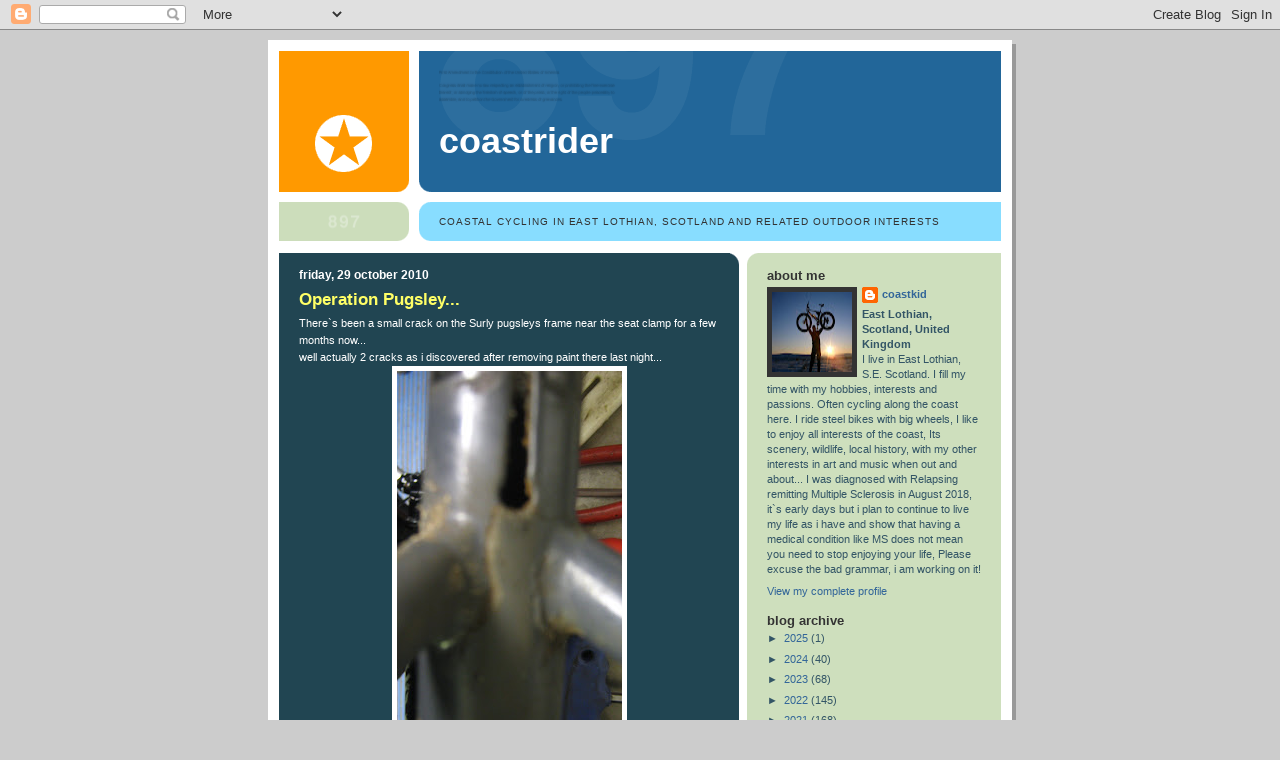

--- FILE ---
content_type: text/html; charset=UTF-8
request_url: https://coastkid.blogspot.com/2010/10/
body_size: 36637
content:
<!DOCTYPE html>
<html dir='ltr'>
<head>
<link href='https://www.blogger.com/static/v1/widgets/55013136-widget_css_bundle.css' rel='stylesheet' type='text/css'/>
<meta content='text/html; charset=UTF-8' http-equiv='Content-Type'/>
<meta content='blogger' name='generator'/>
<link href='https://coastkid.blogspot.com/favicon.ico' rel='icon' type='image/x-icon'/>
<link href='http://coastkid.blogspot.com/2010/10/' rel='canonical'/>
<link rel="alternate" type="application/atom+xml" title="coastrider - Atom" href="https://coastkid.blogspot.com/feeds/posts/default" />
<link rel="alternate" type="application/rss+xml" title="coastrider - RSS" href="https://coastkid.blogspot.com/feeds/posts/default?alt=rss" />
<link rel="service.post" type="application/atom+xml" title="coastrider - Atom" href="https://www.blogger.com/feeds/1476849574944012036/posts/default" />
<!--Can't find substitution for tag [blog.ieCssRetrofitLinks]-->
<meta content='http://coastkid.blogspot.com/2010/10/' property='og:url'/>
<meta content='coastrider' property='og:title'/>
<meta content='coastal cycling in East Lothian, Scotland and related outdoor interests' property='og:description'/>
<title>coastrider: October 2010</title>
<style id='page-skin-1' type='text/css'><!--
/*
-----------------------------------------------
Blogger Template Style
Name:     897
Date:     28 Feb 2004
Updated by: Blogger Team
----------------------------------------------- */
body {
background-color: #ccc;
margin:0;
font: x-small Verdana, Sans-serif;
text-align:center;
color:#000;
font-size/* */:/**/small;
font-size: /**/small;
}
/* Page Structure
----------------------------------------------- */
#outer-wrapper {
position:relative;
top:4px;
left:4px;
background: #999;
width:744px;
margin:10px auto;
text-align:left;
font: normal normal 100% Verdana, Sans-serif;
}
#wrap2 {
position:relative;
top:-4px;
left:-4px;
background:#fff;
padding:10px;
border: 1px solid #fff;
}
#content-wrapper {
width:100%;
}
#main-wrapper {
background: #214552 url("https://resources.blogblog.com/blogblog/data/no897/corner_main_left.gif") no-repeat right top;
width:460px;
float:left;
color:#ffffff;
font-size: 85%;
word-wrap: break-word; /* fix for long text breaking sidebar float in IE */
overflow: hidden;     /* fix for long non-text content breaking IE sidebar float */
}
#main {
margin:0;
padding:15px 20px;
}
#sidebar-wrapper {
background:#cedfbd url("https://resources.blogblog.com/blogblog/data/no897/corner_sidebar_left.gif") no-repeat left top;
width:254px;
float:right;
padding:0;
color: #335566;
font-size: 83%;
word-wrap: break-word; /* fix for long text breaking sidebar float in IE */
overflow: hidden;     /* fix for long non-text content breaking IE sidebar float */
}
#sidebar {
margin:0;
padding:2px 20px 10px;
}
#footer {
display:none;
}
/* Links
----------------------------------------------- */
a:link {
color:#ffff66;
text-decoration:none;
}
a:visited {
color: #ffff66;
text-decoration:none;
}
a:hover {
color: #ffff66;
text-decoration:underline;
}
a img {
border-width:0;
}
#sidebar a {
color: #336699;
}
#sidebar a:visited {
color: #333333;
}
#sidebar a:hover {
color: #333333;
}
/* Header
----------------------------------------------- */
#header-wrapper {
background: #fff;
padding-bottom: 4px;
position: relative;
min-height: 190px;
_height: 0px;
}
#header .titlewrapper {
background:#269 url("https://resources.blogblog.com/blogblog/data/no897/topleft_left.gif") no-repeat left bottom;
padding-top:0;
padding-right:0;
padding-bottom:0;
padding-left:160px;
margin:0px 0px 10px 0px;
color:#fff;
width:100%;
width/* */:/**/auto;
width:auto;
_height: 0px;
min-height: 70px;
}
#header h1 {
background:url("https://resources.blogblog.com/blogblog/data/no897/bg_header.gif") no-repeat left top;
margin:0;
padding:70px 0 30px;
line-height: 97px;
font: normal bold 275% Helvetica, Arial, Verdana, Sans-serif;
text-transform:lowercase;
_height: 0px;
}
#header h1 a {
color:#fff;
text-decoration:none;
}
.postpage #header h1 {
padding-top:0;
background-position:0 -40px;
}
.clear { clear: both; }
/* Description
----------------------------------------------- */
#header .descriptionwrapper {
background: #88ddff url("https://resources.blogblog.com/blogblog/data/no897/bg_desc_top_left.gif") no-repeat left top;
margin:0 0 6px;
padding:12px 0 0;
color: #333333;
font-size: 75%;
border-bottom: 1px solid #ffffff;
width: 100%;
}
#header .description {
background:url("https://resources.blogblog.com/blogblog/data/no897/bg_desc_bot_left.gif") no-repeat left bottom;
margin:0;
padding:0 0 12px;
display:block;
line-height: 1.6em;
text-transform:uppercase;
letter-spacing:.1em;
min-height:12px;
border-bottom: 1px solid #ffffff;
}
#header .description span {
/* To remove the word next to the description, delete the following background property */
background:url("https://resources.blogblog.com/blogblog/data/no897/temp_no.gif") no-repeat left center;
/* Keep everything below */
display:block;
padding-top:0;
padding-right:0;
padding-bottom:0;
padding-left:160px;
text-transform:uppercase;
letter-spacing:.1em;
min-height:12px;
}
.postpage #description em {
font-size:1px;
line-height:1px;
color:#333333;
visibility:hidden;
}
/* Posts
----------------------------------------------- */
h2.date-header {
margin:0 0 .5em;
line-height: 1.4em;
font: normal bold 112% Arial, Verdana, Sans-serif;
text-transform:lowercase;
color:#ffffff;
}
.post {
margin:0 0 2em;
}
.post h3 {
margin:0 0 .25em;
line-height: 1.4em;
font-weight: bold;
font-size: 150%;
color:#ffff66;
}
.post h3 a {
text-decoration:none;
color:#ffff66;
}
.post h3 a:link {
color: #ffff66;
}
.post h3 a:hover {
color: #ffff66;
}
.post-body {
margin:0 0 .75em;
line-height:1.6em;
}
.post-body blockquote {
line-height:1.3em;
}
.post-footer {
color:#ffff66;
text-transform:lowercase;
}
.post-footer .post-author,
.post-footer .post-timestamp {
font-style:normal;
}
.post blockquote {
margin:1em 20px;
padding:5px 0;
border:2px solid #356;
border-width:2px 0;
}
.post blockquote p {
margin:.5em 0;
}
.post img {
border:5px solid #fff;
}
/* Comments
----------------------------------------------- */
#comments {
margin:2em 0 0;
border-top:2px solid #356;
padding-top:1em;
}
#comments h4 {
margin:0 0 .25em;
font-weight: bold;
line-height: 1.4em;
font-size: 150%;
text-transform:lowercase;
color: #9ec;
}
#comments-block {
margin-top:0;
margin-right:0;
margin-bottom:1em;
margin-left:0;
line-height:1.6em;
}
.comment-author {
margin:0 0 .25em;
font-weight: bold;
line-height: 1.4em;
font-size: 112%;
text-transform:lowercase;
}
.comment-body, .comment-body p {
margin:0 0 .75em;
}
p.comment-footer {
margin:-.25em 0 2em;
}
#main .comment-footer a {
color: #689;
}
#main .comment-footer a:hover {
color: #9ec;
}
.deleted-comment {
font-style:italic;
color:gray;
}
.feed-links {
clear: both;
line-height: 2.5em;
}
#blog-pager-newer-link {
float: left;
}
#blog-pager-older-link {
float: right;
}
#blog-pager {
text-align: center;
}
/* Sidebar
----------------------------------------------- */
.sidebar h2 {
margin:1em 0 .25em;
line-height: 1.4em;
font: normal bold 125% Helvetica, Arial, Verdana, Sans-serif;
color: #333333;
text-transform:lowercase;
}
.sidebar .widget {
margin:0 0 1.5em;
padding:0;
}
.sidebar ul {
list-style:none;
margin: 0;
padding: 0;
}
.sidebar li {
margin:0;
padding-top:0;
padding-right:0;
padding-bottom:.25em;
padding-left:20px;
text-indent:-20px;
line-height:1.4em;
}
/* Profile
----------------------------------------------- */
.profile-datablock, .profile-textblock {
margin:0 0 .75em;
line-height:1.4em;
}
.profile-img {
float: left;
margin-top: 0;
margin-right: 5px;
margin-bottom: 5px;
margin-left: 0;
border: 5px solid #333333;
}
.profile-data {
font-weight: bold;
}
/* Misc
----------------------------------------------- */
#footer-wrapper {
clear:both;
display:block;
height:1px;
margin:0;
padding:0;
font-size:1px;
line-height:1px;
}
/** Page structure tweaks for layout editor wireframe */
body#layout #outer-wrapper {
margin-top: 0;
}
body#layout #main,
body#layout #sidebar {
padding: 0;
}
body#layout #main-wrapper,
body#layout #sidebar-wrapper {
height: auto;
}

--></style>
<link href='https://www.blogger.com/dyn-css/authorization.css?targetBlogID=1476849574944012036&amp;zx=2f6c8e58-0165-409b-ac9a-2f590bf135c0' media='none' onload='if(media!=&#39;all&#39;)media=&#39;all&#39;' rel='stylesheet'/><noscript><link href='https://www.blogger.com/dyn-css/authorization.css?targetBlogID=1476849574944012036&amp;zx=2f6c8e58-0165-409b-ac9a-2f590bf135c0' rel='stylesheet'/></noscript>
<meta name='google-adsense-platform-account' content='ca-host-pub-1556223355139109'/>
<meta name='google-adsense-platform-domain' content='blogspot.com'/>

</head>
<body>
<div class='navbar section' id='navbar'><div class='widget Navbar' data-version='1' id='Navbar1'><script type="text/javascript">
    function setAttributeOnload(object, attribute, val) {
      if(window.addEventListener) {
        window.addEventListener('load',
          function(){ object[attribute] = val; }, false);
      } else {
        window.attachEvent('onload', function(){ object[attribute] = val; });
      }
    }
  </script>
<div id="navbar-iframe-container"></div>
<script type="text/javascript" src="https://apis.google.com/js/platform.js"></script>
<script type="text/javascript">
      gapi.load("gapi.iframes:gapi.iframes.style.bubble", function() {
        if (gapi.iframes && gapi.iframes.getContext) {
          gapi.iframes.getContext().openChild({
              url: 'https://www.blogger.com/navbar/1476849574944012036?origin\x3dhttps://coastkid.blogspot.com',
              where: document.getElementById("navbar-iframe-container"),
              id: "navbar-iframe"
          });
        }
      });
    </script><script type="text/javascript">
(function() {
var script = document.createElement('script');
script.type = 'text/javascript';
script.src = '//pagead2.googlesyndication.com/pagead/js/google_top_exp.js';
var head = document.getElementsByTagName('head')[0];
if (head) {
head.appendChild(script);
}})();
</script>
</div></div>
<div id='outer-wrapper'><div id='wrap2'>
<!-- skip links for text browsers -->
<span id='skiplinks' style='display:none;'>
<a href='#main'>skip to main </a> |
      <a href='#sidebar'>skip to sidebar</a>
</span>
<div id='header-wrapper'>
<div class='header section' id='header'><div class='widget Header' data-version='1' id='Header1'>
<div id='header-inner'>
<div class='titlewrapper'>
<h1 class='title'>
<a href='https://coastkid.blogspot.com/'>
coastrider
</a>
</h1>
</div>
<div class='descriptionwrapper'>
<p class='description'><span>coastal cycling in East Lothian, Scotland and related outdoor interests</span></p>
</div>
</div>
</div></div>
</div>
<div id='content-wrapper'>
<div id='crosscol-wrapper' style='text-align:center'>
<div class='crosscol no-items section' id='crosscol'></div>
</div>
<div id='main-wrapper'>
<div class='main section' id='main'><div class='widget Blog' data-version='1' id='Blog1'>
<div class='blog-posts hfeed'>

          <div class="date-outer">
        
<h2 class='date-header'><span>Friday, 29 October 2010</span></h2>

          <div class="date-posts">
        
<div class='post-outer'>
<div class='post hentry uncustomized-post-template' itemprop='blogPost' itemscope='itemscope' itemtype='http://schema.org/BlogPosting'>
<meta content='https://blogger.googleusercontent.com/img/b/R29vZ2xl/AVvXsEj3qfqzlwlUevVO_Wuu_lZu-V3P-Fxy0TwY41o5QDfHLJldbZ-hXf2Y0TA6-1mFitsyRjWWnYIDwNlyI078abIHYfJZoHRghGAJbnH0KgVm5GP-yQbuPYZ7oFk2xYquwGmhDNGz1egni3jI/s400/IMG_6474.JPG' itemprop='image_url'/>
<meta content='1476849574944012036' itemprop='blogId'/>
<meta content='1065055792927008519' itemprop='postId'/>
<a name='1065055792927008519'></a>
<h3 class='post-title entry-title' itemprop='name'>
<a href='https://coastkid.blogspot.com/2010/10/operation-pugsley.html'>Operation Pugsley...</a>
</h3>
<div class='post-header'>
<div class='post-header-line-1'></div>
</div>
<div class='post-body entry-content' id='post-body-1065055792927008519' itemprop='description articleBody'>
There`s been a small crack on the Surly pugsleys frame near the seat clamp for a few months now...<br />well actually 2 cracks as i discovered after removing paint there last night...<br /><a href="https://blogger.googleusercontent.com/img/b/R29vZ2xl/AVvXsEj3qfqzlwlUevVO_Wuu_lZu-V3P-Fxy0TwY41o5QDfHLJldbZ-hXf2Y0TA6-1mFitsyRjWWnYIDwNlyI078abIHYfJZoHRghGAJbnH0KgVm5GP-yQbuPYZ7oFk2xYquwGmhDNGz1egni3jI/s1600/IMG_6474.JPG" onblur="try {parent.deselectBloggerImageGracefully();} catch(e) {}"><img alt="" border="0" id="BLOGGER_PHOTO_ID_5533525990478074258" src="https://blogger.googleusercontent.com/img/b/R29vZ2xl/AVvXsEj3qfqzlwlUevVO_Wuu_lZu-V3P-Fxy0TwY41o5QDfHLJldbZ-hXf2Y0TA6-1mFitsyRjWWnYIDwNlyI078abIHYfJZoHRghGAJbnH0KgVm5GP-yQbuPYZ7oFk2xYquwGmhDNGz1egni3jI/s400/IMG_6474.JPG" style="display:block; margin:0px auto 10px; text-align:center;cursor:pointer; cursor:hand;width: 225px; height: 400px;" /></a><br />my fault removing a seized ungreased seat post using stilsons and getting a bit excited...it was fellow Scottish pug owner Gary who spied it a few months back...<br />last night i stripped off the racks and wheels and fired the frameset into the car and went to see my friend Kieth, a good friend for over 20 years we met through motorbikes...- shed guru and a wizard at making/building/and fixing stuff he still rides motorcycles and doesn't ride mountainbikes but does have a nice wee restored Raleigh Strika under a work bench, which was his 1st bike...<br /><a href="https://blogger.googleusercontent.com/img/b/R29vZ2xl/AVvXsEit3M4lJMiCRXXvXd4748XB0-rUR6QAwLT0vFYfiMA_xZPelw1HhpujS59akVfa6x6fHS7qyUw6E9TVVN8GVizmX25-dhH3pnndyYgKJ0DGKDVjLSA7UOK2TfrBSGti2ItBsTYLY522U1aU/s1600/IMG_6469.JPG" onblur="try {parent.deselectBloggerImageGracefully();} catch(e) {}"><img alt="" border="0" id="BLOGGER_PHOTO_ID_5533523588364414002" src="https://blogger.googleusercontent.com/img/b/R29vZ2xl/AVvXsEit3M4lJMiCRXXvXd4748XB0-rUR6QAwLT0vFYfiMA_xZPelw1HhpujS59akVfa6x6fHS7qyUw6E9TVVN8GVizmX25-dhH3pnndyYgKJ0DGKDVjLSA7UOK2TfrBSGti2ItBsTYLY522U1aU/s400/IMG_6469.JPG" style="display:block; margin:0px auto 10px; text-align:center;cursor:pointer; cursor:hand;width: 400px; height: 225px;" /></a><br /><a href="https://blogger.googleusercontent.com/img/b/R29vZ2xl/AVvXsEiM01XLB29X8Iy7fhDU-W11_jMBeHfm0kOXSM1dQtXAnMCFEcZSoX9XC_KeYFwiw08PbQUCrCsivJJ35UvHbyVLzeS5zn-bbJ3JDowivOdd3wJ3rEG4zqUwdt9JOIZEr_tbTCjVblQLsuO8/s1600/IMG_6471.JPG" onblur="try {parent.deselectBloggerImageGracefully();} catch(e) {}"><img alt="" border="0" id="BLOGGER_PHOTO_ID_5533524448420518402" src="https://blogger.googleusercontent.com/img/b/R29vZ2xl/AVvXsEiM01XLB29X8Iy7fhDU-W11_jMBeHfm0kOXSM1dQtXAnMCFEcZSoX9XC_KeYFwiw08PbQUCrCsivJJ35UvHbyVLzeS5zn-bbJ3JDowivOdd3wJ3rEG4zqUwdt9JOIZEr_tbTCjVblQLsuO8/s400/IMG_6471.JPG" style="display:block; margin:0px auto 10px; text-align:center;cursor:pointer; cursor:hand;width: 225px; height: 400px;" /></a><br /><a href="https://blogger.googleusercontent.com/img/b/R29vZ2xl/AVvXsEhltwHW-DgLUrf3h7tdc5R5Dwm4xdbE07pz85UMU934pcCAzeIj5Fl2l5wCwHCkfDZx4pyDLOBqhQ5a-cm9AfT7eobxJJLcLP5Wv9H_pJt5659iIn58gs6OXENHeilHLdABIKU7D655GPk0/s1600/IMG_6470.JPG" onblur="try {parent.deselectBloggerImageGracefully();} catch(e) {}"><img alt="" border="0" id="BLOGGER_PHOTO_ID_5533524443720213986" src="https://blogger.googleusercontent.com/img/b/R29vZ2xl/AVvXsEhltwHW-DgLUrf3h7tdc5R5Dwm4xdbE07pz85UMU934pcCAzeIj5Fl2l5wCwHCkfDZx4pyDLOBqhQ5a-cm9AfT7eobxJJLcLP5Wv9H_pJt5659iIn58gs6OXENHeilHLdABIKU7D655GPk0/s400/IMG_6470.JPG" style="display:block; margin:0px auto 10px; text-align:center;cursor:pointer; cursor:hand;width: 400px; height: 225px;" /></a><br />its missing its chain gaurd which im going to try help find for him...<br />also in his man cave getting restored is a compact agri tractor!<br /><a href="https://blogger.googleusercontent.com/img/b/R29vZ2xl/AVvXsEibc3vRwhFmsbQ85eg_107tJMtnpqMLhXggLpWfqM8Wvc0Xnv6-VFl6q6Ls3NBnI3xvyKe5RHiZNgaSZ5d_qmAg1puJpFtfS1PGTGoGxvzikJSOTXji76HsqaCugGIzdN1D_ej8OP_-W1vQ/s1600/IMG_6472.JPG" onblur="try {parent.deselectBloggerImageGracefully();} catch(e) {}"><img alt="" border="0" id="BLOGGER_PHOTO_ID_5533525021671578130" src="https://blogger.googleusercontent.com/img/b/R29vZ2xl/AVvXsEibc3vRwhFmsbQ85eg_107tJMtnpqMLhXggLpWfqM8Wvc0Xnv6-VFl6q6Ls3NBnI3xvyKe5RHiZNgaSZ5d_qmAg1puJpFtfS1PGTGoGxvzikJSOTXji76HsqaCugGIzdN1D_ej8OP_-W1vQ/s400/IMG_6472.JPG" style="display:block; margin:0px auto 10px; text-align:center;cursor:pointer; cursor:hand;width: 400px; height: 225px;" /></a><br />So what should have been a straight forward 2 minute frame repair took a good half hour and scratched heads...he reckoned beforehand a mig weld would be ideal...`bring another bit of bike part of the same metal to pre test` he said to so i brought the surly 29er fork,<br />its supposed to be 4130 cro moly too...and after a wee sand of paint to bare the metal the mig worked a treat and there was a lovely wee weld...<br />but trying to weld the frame it was according to Kieth like it was not earthing properly,despite burning off the paint around the seat clamp to get a clean earth...<br /><a href="https://blogger.googleusercontent.com/img/b/R29vZ2xl/AVvXsEgXWr16ppMfThPJVrZ0m3mVJC8tRKkytnB0r7R2CxYvYQ6ucdZnhx_pIk7SxbVxuK3W2qEp0dH1871CqSOgSsMnn2aWb3qn8pSFsC5fN3us_pQ2U2qAQ-7GfwNeuniujGiLbJ_vPNp1t6Ja/s1600/IMG_6481.JPG" onblur="try {parent.deselectBloggerImageGracefully();} catch(e) {}"><img alt="" border="0" id="BLOGGER_PHOTO_ID_5533526412123880530" src="https://blogger.googleusercontent.com/img/b/R29vZ2xl/AVvXsEgXWr16ppMfThPJVrZ0m3mVJC8tRKkytnB0r7R2CxYvYQ6ucdZnhx_pIk7SxbVxuK3W2qEp0dH1871CqSOgSsMnn2aWb3qn8pSFsC5fN3us_pQ2U2qAQ-7GfwNeuniujGiLbJ_vPNp1t6Ja/s400/IMG_6481.JPG" style="display:block; margin:0px auto 10px; text-align:center;cursor:pointer; cursor:hand;width: 225px; height: 400px;" /></a><br />puzzling as this too is 4130 cr-moly like the Karate Monkey..supposedly...<br />the mig just melted the frame and burned holes in it..yikes!<br /><a href="https://blogger.googleusercontent.com/img/b/R29vZ2xl/AVvXsEh2i2dLQSOPJp3cdCFXs8gWv9gl0-Tj552vZ8u9NGN37lfJZLxbI3yUPH2CbbW8eNwfPssTkL93sU9P8T5zEa54PG4Er1IGMCsyhG284T15qu8M49XkENQHVegi1yZhdQ0_488cQQaGPm9j/s1600/IMG_6476.JPG" onblur="try {parent.deselectBloggerImageGracefully();} catch(e) {}"><img alt="" border="0" id="BLOGGER_PHOTO_ID_5533526772294728962" src="https://blogger.googleusercontent.com/img/b/R29vZ2xl/AVvXsEh2i2dLQSOPJp3cdCFXs8gWv9gl0-Tj552vZ8u9NGN37lfJZLxbI3yUPH2CbbW8eNwfPssTkL93sU9P8T5zEa54PG4Er1IGMCsyhG284T15qu8M49XkENQHVegi1yZhdQ0_488cQQaGPm9j/s400/IMG_6476.JPG" style="display:block; margin:0px auto 10px; text-align:center;cursor:pointer; cursor:hand;width: 225px; height: 400px;" /></a><br />so we tried gas and brazing rod but even with a small jet there wasn't enough heat to weld...<br /><a href="https://blogger.googleusercontent.com/img/b/R29vZ2xl/AVvXsEjV-NFOUKjISuDjd-_vqCm2LM9k9V0H1Wunlebs9aRHYrr7MIFAdBxHWOM9PP175yf43yEyAlu5x9jdAIjEF0vnl7yZ9Q0eY2FJsT-u0o2nCju9HcXnZ6VdxSKaquKO9mL8SkzmlnL9mYtU/s1600/IMG_6475.JPG" onblur="try {parent.deselectBloggerImageGracefully();} catch(e) {}"><img alt="" border="0" id="BLOGGER_PHOTO_ID_5533527659376076674" src="https://blogger.googleusercontent.com/img/b/R29vZ2xl/AVvXsEjV-NFOUKjISuDjd-_vqCm2LM9k9V0H1Wunlebs9aRHYrr7MIFAdBxHWOM9PP175yf43yEyAlu5x9jdAIjEF0vnl7yZ9Q0eY2FJsT-u0o2nCju9HcXnZ6VdxSKaquKO9mL8SkzmlnL9mYtU/s400/IMG_6475.JPG" style="display:block; margin:0px auto 10px; text-align:center;cursor:pointer; cursor:hand;width: 400px; height: 225px;" /></a><br />Kieth thinks a 3 phase welder is required for this metal as it must have some alloy`s in it, this is what is needed for alloy tig welding...<br />So the only thing he could do is use the arc (gas/electric) but said the weld wouldn't be very pleasing to the eye...<br />im not worried about asthetics as its a bike for riding not posing and into its 3rd winter its only a few years until i will need to replace it with a new frameset riding it in salt water often so told him to do what it takes to fix...<br /><a href="https://blogger.googleusercontent.com/img/b/R29vZ2xl/AVvXsEiw105O78NoY2lif7IZP2fYvZsBKL_MfnjlwPVJoE_O4cbpnaJmD7vCn30IBUgBycivYgB_JHg2wp5cuK_B3bAaD-i-11-7VqglCd6fnyRoeauRzQ2826_a8G96zwLpPJuIrB-CYjEGIhCK/s1600/IMG_6487.JPG" onblur="try {parent.deselectBloggerImageGracefully();} catch(e) {}"><img alt="" border="0" id="BLOGGER_PHOTO_ID_5533527911141393490" src="https://blogger.googleusercontent.com/img/b/R29vZ2xl/AVvXsEiw105O78NoY2lif7IZP2fYvZsBKL_MfnjlwPVJoE_O4cbpnaJmD7vCn30IBUgBycivYgB_JHg2wp5cuK_B3bAaD-i-11-7VqglCd6fnyRoeauRzQ2826_a8G96zwLpPJuIrB-CYjEGIhCK/s400/IMG_6487.JPG" style="display:block; margin:0px auto 10px; text-align:center;cursor:pointer; cursor:hand;width: 225px; height: 400px;" /></a><br />theres something nice about the smell and noise of welding...<br /><br /><object classid="clsid:D27CDB6E-AE6D-11cf-96B8-444553540000" data="http://www.flickr.com/apps/video/stewart.swf?v=71377" height="300" type="application/x-shockwave-flash" width="400"> <param name="flashvars" value="intl_lang=en-us&photo_secret=4f0eb702d2&photo_id=5127486136"></param> <param name="movie" value="//www.flickr.com/apps/video/stewart.swf?v=71377"></param> <param name="bgcolor" value="#000000"></param> <param name="allowFullScreen" value="true"></param><embed type="application/x-shockwave-flash" src="//www.flickr.com/apps/video/stewart.swf?v=71377" bgcolor="#000000" allowfullscreen="true" flashvars="intl_lang=en-us&amp;photo_secret=4f0eb702d2&amp;photo_id=5127486136" height="300" width="400"></embed></object><br /><br />so the weld isnt exactly pleasing to the eye and some folk will be disgusted at the idea of that repair but im not paying alot of money for a frame builder to repair <br />a frame slowly rusting with all the exposure to salt water...<br /><a href="https://blogger.googleusercontent.com/img/b/R29vZ2xl/AVvXsEjefRYh2hTczwV9sIfoVNC8_es_Y2WyEevDn9inazh39ncDyS_rnpMaMLiSj6aYoZ9gydfChsIH_r2ggRSFTJYM_LqY6HOxxiy5u3XSWtzXiYF2fHlwOtNqQGhSC2-p7Nz-I4ZAAbtSEugz/s1600/IMG_6490.JPG" onblur="try {parent.deselectBloggerImageGracefully();} catch(e) {}"><img alt="" border="0" id="BLOGGER_PHOTO_ID_5533530183475278466" src="https://blogger.googleusercontent.com/img/b/R29vZ2xl/AVvXsEjefRYh2hTczwV9sIfoVNC8_es_Y2WyEevDn9inazh39ncDyS_rnpMaMLiSj6aYoZ9gydfChsIH_r2ggRSFTJYM_LqY6HOxxiy5u3XSWtzXiYF2fHlwOtNqQGhSC2-p7Nz-I4ZAAbtSEugz/s400/IMG_6490.JPG" style="display:block; margin:0px auto 10px; text-align:center;cursor:pointer; cursor:hand;width: 225px; height: 400px;" /></a><br />so now like myself Pugsley is scarred for life...myself from a fractured cheek bone from a nasty crash on the Red Bull Downhill mountainbike track at Innerliethen several years ago...<br /><a href="https://blogger.googleusercontent.com/img/b/R29vZ2xl/AVvXsEiub0XKKhqLnJB_yWJdy1LHvknOnt7ddwgsnj10q_LZ1yVnR1npnxkrXazkZMgxyszO6006i_i-FEMOp6zedRMyg0f5GHs-JTmYUW37tBGJfCUNUNmYuZTU-Bp_JA6qT1PhE6BsJA9vEoYl/s1600/73986_10150107277458378_778378377_7580155_3703837_n.jpg" onblur="try {parent.deselectBloggerImageGracefully();} catch(e) {}"><img alt="" border="0" id="BLOGGER_PHOTO_ID_5533631808715002002" src="https://blogger.googleusercontent.com/img/b/R29vZ2xl/AVvXsEiub0XKKhqLnJB_yWJdy1LHvknOnt7ddwgsnj10q_LZ1yVnR1npnxkrXazkZMgxyszO6006i_i-FEMOp6zedRMyg0f5GHs-JTmYUW37tBGJfCUNUNmYuZTU-Bp_JA6qT1PhE6BsJA9vEoYl/s400/73986_10150107277458378_778378377_7580155_3703837_n.jpg" style="display:block; margin:0px auto 10px; text-align:center;cursor:pointer; cursor:hand;width: 400px; height: 300px;" /></a><br />buts there s plenty life in the pair of us yet!<br />rebuilt tonight i have left the pug stripped of its racks and fitted a lighter seat and seatpost and narrower 8 speed chain...<br /><a href="https://blogger.googleusercontent.com/img/b/R29vZ2xl/AVvXsEive-_7vBzBjjiFFOK47DyqrOEBz-3LFSoMbc1uCMbXbd_8_uBEjkyfATBLJ0LrPKrlmZU1-54_PprsyddDUTnSl8e65dF4C1wwg93JgXK3uxjQLwfUPghhGuuNl5Sp85PEntlnxVZYVT2Z/s1600/IMG_6494.JPG" onblur="try {parent.deselectBloggerImageGracefully();} catch(e) {}"><img alt="" border="0" id="BLOGGER_PHOTO_ID_5533632818312329330" src="https://blogger.googleusercontent.com/img/b/R29vZ2xl/AVvXsEive-_7vBzBjjiFFOK47DyqrOEBz-3LFSoMbc1uCMbXbd_8_uBEjkyfATBLJ0LrPKrlmZU1-54_PprsyddDUTnSl8e65dF4C1wwg93JgXK3uxjQLwfUPghhGuuNl5Sp85PEntlnxVZYVT2Z/s400/IMG_6494.JPG" style="display:block; margin:0px auto 10px; text-align:center;cursor:pointer; cursor:hand;width: 400px; height: 225px;" /></a><br />ready for riding some special trails tomorrow...down in Dumfries in the Borders near where the bicycle was invented...watch this space...
<div style='clear: both;'></div>
</div>
<div class='post-footer'>
<div class='post-footer-line post-footer-line-1'>
<span class='post-author vcard'>
Posted by
<span class='fn' itemprop='author' itemscope='itemscope' itemtype='http://schema.org/Person'>
<meta content='https://www.blogger.com/profile/06722983165386248189' itemprop='url'/>
<a class='g-profile' href='https://www.blogger.com/profile/06722983165386248189' rel='author' title='author profile'>
<span itemprop='name'>coastkid</span>
</a>
</span>
</span>
<span class='post-timestamp'>
at
<meta content='http://coastkid.blogspot.com/2010/10/operation-pugsley.html' itemprop='url'/>
<a class='timestamp-link' href='https://coastkid.blogspot.com/2010/10/operation-pugsley.html' rel='bookmark' title='permanent link'><abbr class='published' itemprop='datePublished' title='2010-10-29T18:28:00+01:00'>18:28</abbr></a>
</span>
<span class='post-comment-link'>
<a class='comment-link' href='https://coastkid.blogspot.com/2010/10/operation-pugsley.html#comment-form' onclick=''>
4 comments:
  </a>
</span>
<span class='post-icons'>
<span class='item-action'>
<a href='https://www.blogger.com/email-post/1476849574944012036/1065055792927008519' title='Email Post'>
<img alt='' class='icon-action' height='13' src='https://resources.blogblog.com/img/icon18_email.gif' width='18'/>
</a>
</span>
<span class='item-control blog-admin pid-2103894529'>
<a href='https://www.blogger.com/post-edit.g?blogID=1476849574944012036&postID=1065055792927008519&from=pencil' title='Edit Post'>
<img alt='' class='icon-action' height='18' src='https://resources.blogblog.com/img/icon18_edit_allbkg.gif' width='18'/>
</a>
</span>
</span>
<div class='post-share-buttons goog-inline-block'>
</div>
</div>
<div class='post-footer-line post-footer-line-2'>
<span class='post-labels'>
Labels:
<a href='https://coastkid.blogspot.com/search/label/friends' rel='tag'>friends</a>,
<a href='https://coastkid.blogspot.com/search/label/messing%20around%20in%20the%20garage' rel='tag'>messing around in the garage</a>,
<a href='https://coastkid.blogspot.com/search/label/pugsley' rel='tag'>pugsley</a>
</span>
</div>
<div class='post-footer-line post-footer-line-3'>
<span class='post-location'>
</span>
</div>
</div>
</div>
</div>

          </div></div>
        

          <div class="date-outer">
        
<h2 class='date-header'><span>Wednesday, 27 October 2010</span></h2>

          <div class="date-posts">
        
<div class='post-outer'>
<div class='post hentry uncustomized-post-template' itemprop='blogPost' itemscope='itemscope' itemtype='http://schema.org/BlogPosting'>
<meta content='https://blogger.googleusercontent.com/img/b/R29vZ2xl/AVvXsEj3wLZhNo8d-FtqkJuvIpW8nHVbCSPaPYKpqePxnqB4dlwgM1jHRjKBY7sVrfzyu7ur0lBlFg04R4IA_g5pN-9G3IFCptEwys8wrefZjkorN33zZxL8DIfE39066VxrXJkrX1UCrEcmq5mU/s400/68823_488657256114_526306114_6921576_4311758_n.jpg' itemprop='image_url'/>
<meta content='1476849574944012036' itemprop='blogId'/>
<meta content='4552184896353668996' itemprop='postId'/>
<a name='4552184896353668996'></a>
<h3 class='post-title entry-title' itemprop='name'>
<a href='https://coastkid.blogspot.com/2010/10/first-winter-ridecambusbarron.html'>first winter ride...Cambusbarron</a>
</h3>
<div class='post-header'>
<div class='post-header-line-1'></div>
</div>
<div class='post-body entry-content' id='post-body-4552184896353668996' itemprop='description articleBody'>
<a href="https://blogger.googleusercontent.com/img/b/R29vZ2xl/AVvXsEj3wLZhNo8d-FtqkJuvIpW8nHVbCSPaPYKpqePxnqB4dlwgM1jHRjKBY7sVrfzyu7ur0lBlFg04R4IA_g5pN-9G3IFCptEwys8wrefZjkorN33zZxL8DIfE39066VxrXJkrX1UCrEcmq5mU/s1600/68823_488657256114_526306114_6921576_4311758_n.jpg" onblur="try {parent.deselectBloggerImageGracefully();} catch(e) {}"><img alt="" border="0" id="BLOGGER_PHOTO_ID_5533121040243749234" src="https://blogger.googleusercontent.com/img/b/R29vZ2xl/AVvXsEj3wLZhNo8d-FtqkJuvIpW8nHVbCSPaPYKpqePxnqB4dlwgM1jHRjKBY7sVrfzyu7ur0lBlFg04R4IA_g5pN-9G3IFCptEwys8wrefZjkorN33zZxL8DIfE39066VxrXJkrX1UCrEcmq5mU/s400/68823_488657256114_526306114_6921576_4311758_n.jpg" style="display:block; margin:0px auto 10px; text-align:center;cursor:pointer; cursor:hand;width: 400px; height: 300px;" /></a><br />i had Monday off work and so did friends Paul and Andrew so we headed out for a day on the trails...loading up my bike on the car it was this seasons first heavy frost...<br /><a href="https://blogger.googleusercontent.com/img/b/R29vZ2xl/AVvXsEi3rUW5tR6VlSVQjti_Zh528zsw2OICCQVI5CM-zqwg1Ean9g_Gbeoa9GzA4GiSmc7KT2C3_XDtJRYJWcZrDtvXK2sk0BSP7LLuFbSdExUkEG-LLJR3Dx9oancNdcCo6CUn8gqo30SBZ4Sz/s1600/IMG_6415.JPG" onblur="try {parent.deselectBloggerImageGracefully();} catch(e) {}"><img alt="" border="0" id="BLOGGER_PHOTO_ID_5532856271139316594" src="https://blogger.googleusercontent.com/img/b/R29vZ2xl/AVvXsEi3rUW5tR6VlSVQjti_Zh528zsw2OICCQVI5CM-zqwg1Ean9g_Gbeoa9GzA4GiSmc7KT2C3_XDtJRYJWcZrDtvXK2sk0BSP7LLuFbSdExUkEG-LLJR3Dx9oancNdcCo6CUn8gqo30SBZ4Sz/s400/IMG_6415.JPG" style="display:block; margin:0px auto 10px; text-align:center;cursor:pointer; cursor:hand;width: 400px; height: 260px;" /></a><br />up to Pauls and my bike on his car and picking up Andrew it was an hour up to near Stirling for a ride around an area i have read about but never ridden...<br />Cambusbarron is a village SW of Stirling and sits below a hillside quarry...its Northern side unused is a criss cross of paths and mountainbike trails...a known local mtb mecca for years i was at last about to find out how mecca it was up here...<br />we arrived to -C temperatures and a hard frost...<br /><a href="https://blogger.googleusercontent.com/img/b/R29vZ2xl/AVvXsEioTk2Zyy16DJr0y7on3ct6ACyCilWNHLqOWhAUekTkH5jZ1WQBi5Z_rVEPsTcTxLX350CdhkOwKkt5y6vEtQ3wbidUof1yq3PoheylSx1VmzmvNWebOfy9SgOMgtlkguY2S3ar2x9SMm3z/s1600/IMG_6416.JPG" onblur="try {parent.deselectBloggerImageGracefully();} catch(e) {}"><img alt="" border="0" id="BLOGGER_PHOTO_ID_5532857846470536162" src="https://blogger.googleusercontent.com/img/b/R29vZ2xl/AVvXsEioTk2Zyy16DJr0y7on3ct6ACyCilWNHLqOWhAUekTkH5jZ1WQBi5Z_rVEPsTcTxLX350CdhkOwKkt5y6vEtQ3wbidUof1yq3PoheylSx1VmzmvNWebOfy9SgOMgtlkguY2S3ar2x9SMm3z/s400/IMG_6416.JPG" style="display:block; margin:0px auto 10px; text-align:center;cursor:pointer; cursor:hand;width: 400px; height: 225px;" /></a><br /><a href="https://blogger.googleusercontent.com/img/b/R29vZ2xl/AVvXsEiKVmSLe73KVxsQzbYa16Q6UART_JALArvXdix042TgcIqpUkVpcQpxUaY33IfJBbnq_c6hp858WnxcP2O8s-gH1-DxKqCuy_HlwiN2IDwVizUT-_FK4h_y80LIDJhsNliw7OT5decmYE5j/s1600/IMG_6419.JPG" onblur="try {parent.deselectBloggerImageGracefully();} catch(e) {}"><img alt="" border="0" id="BLOGGER_PHOTO_ID_5532858485439332594" src="https://blogger.googleusercontent.com/img/b/R29vZ2xl/AVvXsEiKVmSLe73KVxsQzbYa16Q6UART_JALArvXdix042TgcIqpUkVpcQpxUaY33IfJBbnq_c6hp858WnxcP2O8s-gH1-DxKqCuy_HlwiN2IDwVizUT-_FK4h_y80LIDJhsNliw7OT5decmYE5j/s400/IMG_6419.JPG" style="display:block; margin:0px auto 10px; text-align:center;cursor:pointer; cursor:hand;width: 400px; height: 225px;" /></a><br /><a href="https://blogger.googleusercontent.com/img/b/R29vZ2xl/AVvXsEiWGq7ynTR_WXrODOj8x1rqkJGuM_ADhaAcXAM-KuJPcZMh7l-cegEyya_i89G8JlXYzl1NuVR7rW8KWKyWeFRI58z09YBujMQkM_GmMuLpkBloBG4fVVm8FoRU9CBMTaGSugc-UzN797vj/s1600/IMG_6418.JPG" onblur="try {parent.deselectBloggerImageGracefully();} catch(e) {}"><img alt="" border="0" id="BLOGGER_PHOTO_ID_5532858472255675282" src="https://blogger.googleusercontent.com/img/b/R29vZ2xl/AVvXsEiWGq7ynTR_WXrODOj8x1rqkJGuM_ADhaAcXAM-KuJPcZMh7l-cegEyya_i89G8JlXYzl1NuVR7rW8KWKyWeFRI58z09YBujMQkM_GmMuLpkBloBG4fVVm8FoRU9CBMTaGSugc-UzN797vj/s400/IMG_6418.JPG" style="display:block; margin:0px auto 10px; text-align:center;cursor:pointer; cursor:hand;width: 225px; height: 400px;" /></a><br /><a href="https://blogger.googleusercontent.com/img/b/R29vZ2xl/AVvXsEgfS7evs-kX3UbPIPkmy5bXUmh5fFdY1j38Yqhi_HndxqNSY1Ck49YPw8k6GARoQ7h3W490zskvJ-35ekx2cMBX3TjqyMt3w6zfYgcswV0l4jo9iBYK52r_Irk4zoDc3SCKBw711MeZN_WX/s1600/IMG_6417.JPG" onblur="try {parent.deselectBloggerImageGracefully();} catch(e) {}"><img alt="" border="0" id="BLOGGER_PHOTO_ID_5532858464233902434" src="https://blogger.googleusercontent.com/img/b/R29vZ2xl/AVvXsEgfS7evs-kX3UbPIPkmy5bXUmh5fFdY1j38Yqhi_HndxqNSY1Ck49YPw8k6GARoQ7h3W490zskvJ-35ekx2cMBX3TjqyMt3w6zfYgcswV0l4jo9iBYK52r_Irk4zoDc3SCKBw711MeZN_WX/s400/IMG_6417.JPG" style="display:block; margin:0px auto 10px; text-align:center;cursor:pointer; cursor:hand;width: 400px; height: 225px;" /></a><br />climbing up through the quarry on woodland trails the options were everywhere for descending,we descended a bit on a trail that had alot of manmade features, though most were slippy with the wood unnetted there was a small wallride that was do able...<br /><a href="https://blogger.googleusercontent.com/img/b/R29vZ2xl/AVvXsEiwyJRFNDZ3B_rWqbzGSSOkHgm-LqV4rMV4hIFh-ssvv0jrAFoTM2GmPoaNmrHR2raGUjIQslo6zhPW1pZJX6jzZEZyxBaYNdTtr5Fhq6u5ENi-CUQ9Ri-vmcM9YfaIuO0LkqZETiVI5DdD/s1600/33645_153556081352316_100000937760220_235243_1711602_n.jpg" onblur="try {parent.deselectBloggerImageGracefully();} catch(e) {}"><img alt="" border="0" id="BLOGGER_PHOTO_ID_5532976352741741810" src="https://blogger.googleusercontent.com/img/b/R29vZ2xl/AVvXsEiwyJRFNDZ3B_rWqbzGSSOkHgm-LqV4rMV4hIFh-ssvv0jrAFoTM2GmPoaNmrHR2raGUjIQslo6zhPW1pZJX6jzZEZyxBaYNdTtr5Fhq6u5ENi-CUQ9Ri-vmcM9YfaIuO0LkqZETiVI5DdD/s400/33645_153556081352316_100000937760220_235243_1711602_n.jpg" style="display:block; margin:0px auto 10px; text-align:center;cursor:pointer; cursor:hand;width: 400px; height: 300px;" /></a><br />some more climbing and popping out above the quarry we had great views across to Alva and the hills beyond,<br /><a href="https://blogger.googleusercontent.com/img/b/R29vZ2xl/AVvXsEjDoyQEhO9EFbJBzbHjuaD9DgH0YprAMryA4DPXANXaTj8Doij-f5dJ7Z5C5WW2MiK2WO1VQT0MaT3dh1LxM7err8nPLcCV_L6gHTfGIVYdbLXgb5tPo63r4DtVKFFJPNFt0GHYRhxKoEwI/s1600/IMG_6422.JPG" onblur="try {parent.deselectBloggerImageGracefully();} catch(e) {}"><img alt="" border="0" id="BLOGGER_PHOTO_ID_5532859284593128402" src="https://blogger.googleusercontent.com/img/b/R29vZ2xl/AVvXsEjDoyQEhO9EFbJBzbHjuaD9DgH0YprAMryA4DPXANXaTj8Doij-f5dJ7Z5C5WW2MiK2WO1VQT0MaT3dh1LxM7err8nPLcCV_L6gHTfGIVYdbLXgb5tPo63r4DtVKFFJPNFt0GHYRhxKoEwI/s400/IMG_6422.JPG" style="display:block; margin:0px auto 10px; text-align:center;cursor:pointer; cursor:hand;width: 400px; height: 225px;" /></a><br />we rode through woodland trails..exposed rock and tree roots made for a techy trail...esp when covered in wet slimy leaves...<br /><a href="https://blogger.googleusercontent.com/img/b/R29vZ2xl/AVvXsEjRvpPc7Ir8wGpzQKH32dXy4xNEEv7XRe9TlIRkH8yllXAJImeRSxj2IGiUjnJbnnTKsviITmHMuwqfuKARrZgv8eSJCnfmBPFlG7W2QIK2M11cIa0sVa0Tbq4xcjewYY-ipZOHc8-43KdZ/s1600/IMG_6424.JPG" onblur="try {parent.deselectBloggerImageGracefully();} catch(e) {}"><img alt="" border="0" id="BLOGGER_PHOTO_ID_5532858927847263634" src="https://blogger.googleusercontent.com/img/b/R29vZ2xl/AVvXsEjRvpPc7Ir8wGpzQKH32dXy4xNEEv7XRe9TlIRkH8yllXAJImeRSxj2IGiUjnJbnnTKsviITmHMuwqfuKARrZgv8eSJCnfmBPFlG7W2QIK2M11cIa0sVa0Tbq4xcjewYY-ipZOHc8-43KdZ/s400/IMG_6424.JPG" style="display:block; margin:0px auto 10px; text-align:center;cursor:pointer; cursor:hand;width: 225px; height: 400px;" /></a><br />we passed one of many old lime kilns around here...<br /><a href="https://blogger.googleusercontent.com/img/b/R29vZ2xl/AVvXsEjUDAEitztO7CjXRbKMWabus7BaVIu7t29T7jjiVVjXbMjI3mZEfwWl05WNZp_Lqof6I7iMXOxKDg0uCIXCaYkfBZMDE5yuzouW6qKUwa-5mlBHaql6Op8sD6Ttty_LxBPo9tS51BcAjTwX/s1600/IMG_6426.JPG" onblur="try {parent.deselectBloggerImageGracefully();} catch(e) {}"><img alt="" border="0" id="BLOGGER_PHOTO_ID_5532859761443706658" src="https://blogger.googleusercontent.com/img/b/R29vZ2xl/AVvXsEjUDAEitztO7CjXRbKMWabus7BaVIu7t29T7jjiVVjXbMjI3mZEfwWl05WNZp_Lqof6I7iMXOxKDg0uCIXCaYkfBZMDE5yuzouW6qKUwa-5mlBHaql6Op8sD6Ttty_LxBPo9tS51BcAjTwX/s400/IMG_6426.JPG" style="display:block; margin:0px auto 10px; text-align:center;cursor:pointer; cursor:hand;width: 225px; height: 400px;" /></a><br /><a href="https://blogger.googleusercontent.com/img/b/R29vZ2xl/AVvXsEjSMkO07kGilOKT-SuR-WS0G9aSeleh4Hik8eM11ufHebD3SxJWzo9ico6K6vJ99Gm6s4gGeEI5__i-TqfZ6ESakYlDQ7ACO9ei9-sFN3vOwEbFwEMS9EvuQInEEDJAtuDoBQq9fid_R7p4/s1600/IMG_6431.JPG" onblur="try {parent.deselectBloggerImageGracefully();} catch(e) {}"><img alt="" border="0" id="BLOGGER_PHOTO_ID_5532860042392085634" src="https://blogger.googleusercontent.com/img/b/R29vZ2xl/AVvXsEjSMkO07kGilOKT-SuR-WS0G9aSeleh4Hik8eM11ufHebD3SxJWzo9ico6K6vJ99Gm6s4gGeEI5__i-TqfZ6ESakYlDQ7ACO9ei9-sFN3vOwEbFwEMS9EvuQInEEDJAtuDoBQq9fid_R7p4/s400/IMG_6431.JPG" style="display:block; margin:0px auto 10px; text-align:center;cursor:pointer; cursor:hand;width: 225px; height: 400px;" /></a><br /><a href="https://blogger.googleusercontent.com/img/b/R29vZ2xl/AVvXsEhN-iFiTym51e8zxArC8qcwY2dcRtLuqLIVdE-bK7mYLD727AwDYFdbbdncAwrbjvpDqLoj3xJu51J8YpTytmP1C1Dsg_siz6DDYxTYFMcS_UQ7usKek1pkIoFk8nPaDjBqMSPoZb4-K-l-/s1600/IMG_6430.JPG" onblur="try {parent.deselectBloggerImageGracefully();} catch(e) {}"><img alt="" border="0" id="BLOGGER_PHOTO_ID_5532860346856158162" src="https://blogger.googleusercontent.com/img/b/R29vZ2xl/AVvXsEhN-iFiTym51e8zxArC8qcwY2dcRtLuqLIVdE-bK7mYLD727AwDYFdbbdncAwrbjvpDqLoj3xJu51J8YpTytmP1C1Dsg_siz6DDYxTYFMcS_UQ7usKek1pkIoFk8nPaDjBqMSPoZb4-K-l-/s400/IMG_6430.JPG" style="display:block; margin:0px auto 10px; text-align:center;cursor:pointer; cursor:hand;width: 225px; height: 400px;" /></a><br />here there was an old water main marker which had a tree grown around it...<br /><a href="https://blogger.googleusercontent.com/img/b/R29vZ2xl/AVvXsEh79wq3VI0cbYKXqkU2sFWTwuPFqx7hyqRDrs2CbR6MqLyBoZiJWpLC-0bqhuLseKagdPKUz9hFPoyJQcY7luClxaahSHH_ieLWC1FBlbthV4MCJ55Wah4wIpuHgbi9XapkEy3ZDGBGQvrX/s1600/IMG_6427.JPG" onblur="try {parent.deselectBloggerImageGracefully();} catch(e) {}"><img alt="" border="0" id="BLOGGER_PHOTO_ID_5532860611601103762" src="https://blogger.googleusercontent.com/img/b/R29vZ2xl/AVvXsEh79wq3VI0cbYKXqkU2sFWTwuPFqx7hyqRDrs2CbR6MqLyBoZiJWpLC-0bqhuLseKagdPKUz9hFPoyJQcY7luClxaahSHH_ieLWC1FBlbthV4MCJ55Wah4wIpuHgbi9XapkEy3ZDGBGQvrX/s400/IMG_6427.JPG" style="display:block; margin:0px auto 10px; text-align:center;cursor:pointer; cursor:hand;width: 225px; height: 400px;" /></a><br />the beech and silver birch trees were cloaked in autumn gold...<br /><a href="https://blogger.googleusercontent.com/img/b/R29vZ2xl/AVvXsEgE6bxm69Ua7AHCFU41APmDdajc7tdN5ICJ49XDXKQVTnRy8vaEDTY3xIPpVihXz92bmOPr69QjfhotAKmsEgatkWrLJJFiSOzdAuSYbPgc78t3Rxs6UEiVr5isJZlmw-GAsKJ5mHv-xGHj/s1600/IMG_6429.JPG" onblur="try {parent.deselectBloggerImageGracefully();} catch(e) {}"><img alt="" border="0" id="BLOGGER_PHOTO_ID_5532860917166080674" src="https://blogger.googleusercontent.com/img/b/R29vZ2xl/AVvXsEgE6bxm69Ua7AHCFU41APmDdajc7tdN5ICJ49XDXKQVTnRy8vaEDTY3xIPpVihXz92bmOPr69QjfhotAKmsEgatkWrLJJFiSOzdAuSYbPgc78t3Rxs6UEiVr5isJZlmw-GAsKJ5mHv-xGHj/s400/IMG_6429.JPG" style="display:block; margin:0px auto 10px; text-align:center;cursor:pointer; cursor:hand;width: 225px; height: 400px;" /></a><br />the trail wound up through moss covered rocks towards a clearing...<br /><a href="https://blogger.googleusercontent.com/img/b/R29vZ2xl/AVvXsEg3XHxUtBTbDB3JdUDhCG44M90bDIQ2jNUWezQ1VLw9MvbUb5rZq-13NXQIL1jK6gPYfbf7voVnz0EGr_594M7P7V_slpcp3Xi5iLNrW9QpF8t7Q-_GpyeMRWuEAF9E4RJiycrLqFqvd8fC/s1600/IMG_6432.JPG" onblur="try {parent.deselectBloggerImageGracefully();} catch(e) {}"><img alt="" border="0" id="BLOGGER_PHOTO_ID_5532861213436116770" src="https://blogger.googleusercontent.com/img/b/R29vZ2xl/AVvXsEg3XHxUtBTbDB3JdUDhCG44M90bDIQ2jNUWezQ1VLw9MvbUb5rZq-13NXQIL1jK6gPYfbf7voVnz0EGr_594M7P7V_slpcp3Xi5iLNrW9QpF8t7Q-_GpyeMRWuEAF9E4RJiycrLqFqvd8fC/s400/IMG_6432.JPG" style="display:block; margin:0px auto 10px; text-align:center;cursor:pointer; cursor:hand;width: 400px; height: 225px;" /></a><br /><a href="https://blogger.googleusercontent.com/img/b/R29vZ2xl/AVvXsEjjmAlGhSzBdBmYQj5LkRbGKsYe8kaLTbIYNPorxUXZ3eVw0NhM_ev6VKGtwzhmTx2fO0-cD94IghISfttFBfHly1Jm4ZUuw2C945ooO49aSDn1-pk39-o3HkLnsQNjqM-hDaD2TVTcqBIz/s1600/IMG_6434.JPG" onblur="try {parent.deselectBloggerImageGracefully();} catch(e) {}"><img alt="" border="0" id="BLOGGER_PHOTO_ID_5532861593463963922" src="https://blogger.googleusercontent.com/img/b/R29vZ2xl/AVvXsEjjmAlGhSzBdBmYQj5LkRbGKsYe8kaLTbIYNPorxUXZ3eVw0NhM_ev6VKGtwzhmTx2fO0-cD94IghISfttFBfHly1Jm4ZUuw2C945ooO49aSDn1-pk39-o3HkLnsQNjqM-hDaD2TVTcqBIz/s400/IMG_6434.JPG" style="display:block; margin:0px auto 10px; text-align:center;cursor:pointer; cursor:hand;width: 400px; height: 225px;" /></a><br />and stunning scenery...<br /><a href="https://blogger.googleusercontent.com/img/b/R29vZ2xl/AVvXsEgsCKn3rRj3lRk0IN7sNq3jHS8VUfWWPEhIHnznC6b1mNKN8tGquhmIZYDXSKSseRkCsfkUm111uSWYSuFtjerGIG7FuXjthj6o3NoYC11YarZ_TwWazFocal9ir_inL46ef7uuyebep20u/s1600/IMG_6439.JPG" onblur="try {parent.deselectBloggerImageGracefully();} catch(e) {}"><img alt="" border="0" id="BLOGGER_PHOTO_ID_5532861868562403106" src="https://blogger.googleusercontent.com/img/b/R29vZ2xl/AVvXsEgsCKn3rRj3lRk0IN7sNq3jHS8VUfWWPEhIHnznC6b1mNKN8tGquhmIZYDXSKSseRkCsfkUm111uSWYSuFtjerGIG7FuXjthj6o3NoYC11YarZ_TwWazFocal9ir_inL46ef7uuyebep20u/s400/IMG_6439.JPG" style="display:block; margin:0px auto 10px; text-align:center;cursor:pointer; cursor:hand;width: 400px; height: 225px;" /></a><br />riding around a reservoir the views north was of snow on the highland hills...<br /><a href="https://blogger.googleusercontent.com/img/b/R29vZ2xl/AVvXsEgW2pVsMg_oxPgZahQqmjYza-ZgwgzwXfgxqVcwHiwq78hZOeWDKv3OpeZ1s3CbiLVOHVaao2pUfuQis7D_cUVskfew9RiSuP3PjjW4Oa8VhVlDTRut8-ydxicY8c-pZTzyXpc7LH-EbAFf/s1600/IMG_6440.JPG" onblur="try {parent.deselectBloggerImageGracefully();} catch(e) {}"><img alt="" border="0" id="BLOGGER_PHOTO_ID_5532862210784695554" src="https://blogger.googleusercontent.com/img/b/R29vZ2xl/AVvXsEgW2pVsMg_oxPgZahQqmjYza-ZgwgzwXfgxqVcwHiwq78hZOeWDKv3OpeZ1s3CbiLVOHVaao2pUfuQis7D_cUVskfew9RiSuP3PjjW4Oa8VhVlDTRut8-ydxicY8c-pZTzyXpc7LH-EbAFf/s400/IMG_6440.JPG" style="display:block; margin:0px auto 10px; text-align:center;cursor:pointer; cursor:hand;width: 400px; height: 225px;" /></a><br /><a href="https://blogger.googleusercontent.com/img/b/R29vZ2xl/AVvXsEj7YX7G_R2bCGbqcb-dXWAY1J4Ne7Fo4bht2JsxqH8HZAIjHHBDGExP9VLOIQUy8sa3kSaITZfpX-cBF96mpQdxs8ACbVxJI3S_3NwZHHvOEgJ0XGh2pttg4X5MKoRDdlWVyG-seQ46Py_a/s1600/IMG_6441.JPG" onblur="try {parent.deselectBloggerImageGracefully();} catch(e) {}"><img alt="" border="0" id="BLOGGER_PHOTO_ID_5532862534396592242" src="https://blogger.googleusercontent.com/img/b/R29vZ2xl/AVvXsEj7YX7G_R2bCGbqcb-dXWAY1J4Ne7Fo4bht2JsxqH8HZAIjHHBDGExP9VLOIQUy8sa3kSaITZfpX-cBF96mpQdxs8ACbVxJI3S_3NwZHHvOEgJ0XGh2pttg4X5MKoRDdlWVyG-seQ46Py_a/s400/IMG_6441.JPG" style="display:block; margin:0px auto 10px; text-align:center;cursor:pointer; cursor:hand;width: 400px; height: 225px;" /></a><br />we were heading for a promised amazing trail along the clifftops above...<br /><a href="https://blogger.googleusercontent.com/img/b/R29vZ2xl/AVvXsEiGQu_qWX0U1cgeoZgD1O1WV1VkrztPACZc157m9pIgk7WgTsPTy7vD3GbTKPLq1YH0rzs0RtyTcJbWEw1FKvgWsQgHC9kXHL8evTBuJddL5BO2IJlWX3VZP3qfEeQVHToDLmzH2SkTOfQG/s1600/IMG_6442.JPG" onblur="try {parent.deselectBloggerImageGracefully();} catch(e) {}"><img alt="" border="0" id="BLOGGER_PHOTO_ID_5532862922224933154" src="https://blogger.googleusercontent.com/img/b/R29vZ2xl/AVvXsEiGQu_qWX0U1cgeoZgD1O1WV1VkrztPACZc157m9pIgk7WgTsPTy7vD3GbTKPLq1YH0rzs0RtyTcJbWEw1FKvgWsQgHC9kXHL8evTBuJddL5BO2IJlWX3VZP3qfEeQVHToDLmzH2SkTOfQG/s400/IMG_6442.JPG" style="display:block; margin:0px auto 10px; text-align:center;cursor:pointer; cursor:hand;width: 400px; height: 225px;" /></a><br /><a href="https://blogger.googleusercontent.com/img/b/R29vZ2xl/AVvXsEiPbuLJKbuwQA8EJB3vQ_x4QCIyg8kI__LaGw5EluhDH5Y4Nk8rMbXPvJrjDeFvlitF_CrJ0MqvCsLFnIY6jncWagtAFtCF53SYF35i9DswK-_-OrzkFxGXaR25HZ0ucjAryD1hYRDXxkfd/s1600/IMG_6445.JPG" onblur="try {parent.deselectBloggerImageGracefully();} catch(e) {}"><img alt="" border="0" id="BLOGGER_PHOTO_ID_5532863523886051490" src="https://blogger.googleusercontent.com/img/b/R29vZ2xl/AVvXsEiPbuLJKbuwQA8EJB3vQ_x4QCIyg8kI__LaGw5EluhDH5Y4Nk8rMbXPvJrjDeFvlitF_CrJ0MqvCsLFnIY6jncWagtAFtCF53SYF35i9DswK-_-OrzkFxGXaR25HZ0ucjAryD1hYRDXxkfd/s400/IMG_6445.JPG" style="display:block; margin:0px auto 10px; text-align:center;cursor:pointer; cursor:hand;width: 400px; height: 225px;" /></a><br /><a href="https://blogger.googleusercontent.com/img/b/R29vZ2xl/AVvXsEhtNznutSicXn2Wadq7dv3iT_z_BzZ6cKy3KPSNEP8LXVMXrD_UbxQcJziQnZAN8St2RHYLptathE1LG1o-gbX5Ez1VVbbx-nnDd3s0VJgLjv3bzk4EK2DJKB19jyA_aP8hi-C7DXYDU_SF/s1600/IMG_6444.JPG" onblur="try {parent.deselectBloggerImageGracefully();} catch(e) {}"><img alt="" border="0" id="BLOGGER_PHOTO_ID_5532863519914631250" src="https://blogger.googleusercontent.com/img/b/R29vZ2xl/AVvXsEhtNznutSicXn2Wadq7dv3iT_z_BzZ6cKy3KPSNEP8LXVMXrD_UbxQcJziQnZAN8St2RHYLptathE1LG1o-gbX5Ez1VVbbx-nnDd3s0VJgLjv3bzk4EK2DJKB19jyA_aP8hi-C7DXYDU_SF/s400/IMG_6444.JPG" style="display:block; margin:0px auto 10px; text-align:center;cursor:pointer; cursor:hand;width: 400px; height: 225px;" /></a><br /><a href="https://blogger.googleusercontent.com/img/b/R29vZ2xl/AVvXsEiCkvsoQy7QuAz8DnQcM8IU3XoC8w4hDaKl522fbyU5yOKbGMqQuzL3AKwpjCm4aREgoDN6nKB_ia0sd1q0HimUSWP0xm_JcSqz40OOQq8GTp7pLY0u1Vcm-HOlEm9ILYXuTvHFsi3_rKjg/s1600/IMG_6443.JPG" onblur="try {parent.deselectBloggerImageGracefully();} catch(e) {}"><img alt="" border="0" id="BLOGGER_PHOTO_ID_5532863510473855634" src="https://blogger.googleusercontent.com/img/b/R29vZ2xl/AVvXsEiCkvsoQy7QuAz8DnQcM8IU3XoC8w4hDaKl522fbyU5yOKbGMqQuzL3AKwpjCm4aREgoDN6nKB_ia0sd1q0HimUSWP0xm_JcSqz40OOQq8GTp7pLY0u1Vcm-HOlEm9ILYXuTvHFsi3_rKjg/s400/IMG_6443.JPG" style="display:block; margin:0px auto 10px; text-align:center;cursor:pointer; cursor:hand;width: 400px; height: 225px;" /></a><br />was a stunning day with the views across the loch...<br />we climbed up to the trig point of Lewis Hill and views were stunning...<br /><br /><object classid="clsid:D27CDB6E-AE6D-11cf-96B8-444553540000" data="http://www.flickr.com/apps/video/stewart.swf?v=71377" height="300" type="application/x-shockwave-flash" width="400"> <param name="flashvars" value="intl_lang=en-us&photo_secret=c1461a7070&photo_id=5122971029"></param> <param name="movie" value="//www.flickr.com/apps/video/stewart.swf?v=71377"></param> <param name="bgcolor" value="#000000"></param> <param name="allowFullScreen" value="true"></param><embed type="application/x-shockwave-flash" src="//www.flickr.com/apps/video/stewart.swf?v=71377" bgcolor="#000000" allowfullscreen="true" flashvars="intl_lang=en-us&amp;photo_secret=c1461a7070&amp;photo_id=5122971029" height="300" width="400"></embed></object><br /><br /><a href="https://blogger.googleusercontent.com/img/b/R29vZ2xl/AVvXsEi4AFWrlAjBPq4rje-vftQOGAqhh_hZzHrVuJ1bL2HYRy_-6qG1j59PempoKemA9Hp0izR6DQvd8V-puiQh8_iD-ERuCoHy47zOXjQms8R7IN6ifc_MYVnw5fWxnOVOSzxgF7IHGL_iJHgz/s1600/IMG_6446.JPG" onblur="try {parent.deselectBloggerImageGracefully();} catch(e) {}"><img alt="" border="0" id="BLOGGER_PHOTO_ID_5532864794231052322" src="https://blogger.googleusercontent.com/img/b/R29vZ2xl/AVvXsEi4AFWrlAjBPq4rje-vftQOGAqhh_hZzHrVuJ1bL2HYRy_-6qG1j59PempoKemA9Hp0izR6DQvd8V-puiQh8_iD-ERuCoHy47zOXjQms8R7IN6ifc_MYVnw5fWxnOVOSzxgF7IHGL_iJHgz/s400/IMG_6446.JPG" style="display:block; margin:0px auto 10px; text-align:center;cursor:pointer; cursor:hand;width: 400px; height: 225px;" /></a><br /><a href="https://blogger.googleusercontent.com/img/b/R29vZ2xl/AVvXsEgb5vqgOdqLHwnyRdcFAL18ssHtzZo8qBkP9qrrO96aXt6E1MvyGtqo_x-89dFeG-PIo-2nnB5sOpFDdTlapjt5w49tA1nb3GUloR27cl4_SHUkD4KQhVaFOMKaD5xtqeU9LTdAJOuXFCya/s1600/IMG_6447.JPG" onblur="try {parent.deselectBloggerImageGracefully();} catch(e) {}"><img alt="" border="0" id="BLOGGER_PHOTO_ID_5532865392766945890" src="https://blogger.googleusercontent.com/img/b/R29vZ2xl/AVvXsEgb5vqgOdqLHwnyRdcFAL18ssHtzZo8qBkP9qrrO96aXt6E1MvyGtqo_x-89dFeG-PIo-2nnB5sOpFDdTlapjt5w49tA1nb3GUloR27cl4_SHUkD4KQhVaFOMKaD5xtqeU9LTdAJOuXFCya/s400/IMG_6447.JPG" style="display:block; margin:0px auto 10px; text-align:center;cursor:pointer; cursor:hand;width: 400px; height: 225px;" /></a><br /><a href="https://blogger.googleusercontent.com/img/b/R29vZ2xl/AVvXsEi_7392pxwTiZwnv_9zn3M09Fjn244W-7Nmzq8YGKa_xsCBD33saItQBbmyVzVMMH7gMwsxVBL1-8xvzUVU0iJL8Jv4zVMnW0CB5-ScmsxILaYmcdeHzK7tMbF0w9iyOpLRDGuF_K0dkxs_/s1600/IMG_6450.JPG" onblur="try {parent.deselectBloggerImageGracefully();} catch(e) {}"><img alt="" border="0" id="BLOGGER_PHOTO_ID_5532865780726163506" src="https://blogger.googleusercontent.com/img/b/R29vZ2xl/AVvXsEi_7392pxwTiZwnv_9zn3M09Fjn244W-7Nmzq8YGKa_xsCBD33saItQBbmyVzVMMH7gMwsxVBL1-8xvzUVU0iJL8Jv4zVMnW0CB5-ScmsxILaYmcdeHzK7tMbF0w9iyOpLRDGuF_K0dkxs_/s400/IMG_6450.JPG" style="display:block; margin:0px auto 10px; text-align:center;cursor:pointer; cursor:hand;width: 225px; height: 400px;" /></a><br /><a href="https://blogger.googleusercontent.com/img/b/R29vZ2xl/AVvXsEhDJ7_xpoqlXwn1WEYL_GuRTZ1zgQP7ne2EXLl-4eV8_SlNhhy6dWSsjtq2_rh1ySdARgIzldD9g3yZqLXbZskPHs3qWjhQNl80ouppnPM6XEL2sgEphfni03hlTyracdDThbfYecygdKt9/s1600/IMG_6459.JPG" onblur="try {parent.deselectBloggerImageGracefully();} catch(e) {}"><img alt="" border="0" id="BLOGGER_PHOTO_ID_5532977833069397298" src="https://blogger.googleusercontent.com/img/b/R29vZ2xl/AVvXsEhDJ7_xpoqlXwn1WEYL_GuRTZ1zgQP7ne2EXLl-4eV8_SlNhhy6dWSsjtq2_rh1ySdARgIzldD9g3yZqLXbZskPHs3qWjhQNl80ouppnPM6XEL2sgEphfni03hlTyracdDThbfYecygdKt9/s400/IMG_6459.JPG" style="display:block; margin:0px auto 10px; text-align:center;cursor:pointer; cursor:hand;width: 400px; height: 225px;" /></a><br /><a href="https://blogger.googleusercontent.com/img/b/R29vZ2xl/AVvXsEjBcHrn0c0xU2F8p4iiYxIg6lK9xmGW_KtcueTyGzaFCA7FYMn4TeFv9OE8fPW1AqCgcc_6J7KmqBaQWfp9Tdd1CKNMKFXPPgWItngfSFVPSaTgiQ-FD-yKVr23py3r7Yoa3ymmOxwTslQ9/s1600/IMG_6458.JPG" onblur="try {parent.deselectBloggerImageGracefully();} catch(e) {}"><img alt="" border="0" id="BLOGGER_PHOTO_ID_5532977821165901282" src="https://blogger.googleusercontent.com/img/b/R29vZ2xl/AVvXsEjBcHrn0c0xU2F8p4iiYxIg6lK9xmGW_KtcueTyGzaFCA7FYMn4TeFv9OE8fPW1AqCgcc_6J7KmqBaQWfp9Tdd1CKNMKFXPPgWItngfSFVPSaTgiQ-FD-yKVr23py3r7Yoa3ymmOxwTslQ9/s400/IMG_6458.JPG" style="display:block; margin:0px auto 10px; text-align:center;cursor:pointer; cursor:hand;width: 400px; height: 225px;" /></a><br /><a href="https://blogger.googleusercontent.com/img/b/R29vZ2xl/AVvXsEgwKC5hF0s-sI-EfHPWQoJEuQ3c0clwhLR_uBaijxbCN9CBhE-11ySpNrLC_rumYnVzZG91QvPIzJVbksGRIoYwxaIcjJ4UEgAKelPydUnnHxiwHRIB17a5zEfpEeBaOvJuMXINqQZJ9OZ4/s1600/IMG_6455.JPG" onblur="try {parent.deselectBloggerImageGracefully();} catch(e) {}"><img alt="" border="0" id="BLOGGER_PHOTO_ID_5532977817239117778" src="https://blogger.googleusercontent.com/img/b/R29vZ2xl/AVvXsEgwKC5hF0s-sI-EfHPWQoJEuQ3c0clwhLR_uBaijxbCN9CBhE-11ySpNrLC_rumYnVzZG91QvPIzJVbksGRIoYwxaIcjJ4UEgAKelPydUnnHxiwHRIB17a5zEfpEeBaOvJuMXINqQZJ9OZ4/s400/IMG_6455.JPG" style="display:block; margin:0px auto 10px; text-align:center;cursor:pointer; cursor:hand;width: 400px; height: 225px;" /></a><br /><a href="https://blogger.googleusercontent.com/img/b/R29vZ2xl/AVvXsEjCJExscVMdg7XM6ZbhI7aLJgla4CPJ-SVI4lNnRF3O75Xq871cwv2ivswDpftzUC_uqiXZQz-L7Iur9jteJlJ5oIPo4wR5gCcOsIkxVFJqK9bpQCXS69q9QJTwXed9uTKYLvb0HuADlb75/s1600/IMG_6453.JPG" onblur="try {parent.deselectBloggerImageGracefully();} catch(e) {}"><img alt="" border="0" id="BLOGGER_PHOTO_ID_5532977806761411618" src="https://blogger.googleusercontent.com/img/b/R29vZ2xl/AVvXsEjCJExscVMdg7XM6ZbhI7aLJgla4CPJ-SVI4lNnRF3O75Xq871cwv2ivswDpftzUC_uqiXZQz-L7Iur9jteJlJ5oIPo4wR5gCcOsIkxVFJqK9bpQCXS69q9QJTwXed9uTKYLvb0HuADlb75/s400/IMG_6453.JPG" style="display:block; margin:0px auto 10px; text-align:center;cursor:pointer; cursor:hand;width: 400px; height: 225px;" /></a><br /><a href="https://blogger.googleusercontent.com/img/b/R29vZ2xl/AVvXsEiDg5EcBSErUmOzHm9A3t8CJdqaWcVqHtySQYq9vdJTTzsYq4UuAX5DKYECIZ216Otw0QgAJbBzYAzrH7B9TK2AEyFsRD280BiMWulcB7COGb2uQPwAHX6_F_q33ozJ_ivmzfd1LlxNW1gi/s1600/IMG_6451.JPG" onblur="try {parent.deselectBloggerImageGracefully();} catch(e) {}"><img alt="" border="0" id="BLOGGER_PHOTO_ID_5532977800821322514" src="https://blogger.googleusercontent.com/img/b/R29vZ2xl/AVvXsEiDg5EcBSErUmOzHm9A3t8CJdqaWcVqHtySQYq9vdJTTzsYq4UuAX5DKYECIZ216Otw0QgAJbBzYAzrH7B9TK2AEyFsRD280BiMWulcB7COGb2uQPwAHX6_F_q33ozJ_ivmzfd1LlxNW1gi/s400/IMG_6451.JPG" style="display:block; margin:0px auto 10px; text-align:center;cursor:pointer; cursor:hand;width: 400px; height: 225px;" /></a><br />the trail we descended down,along and with a few wee climbs is i think maybe one of he best natural trails i have ridden...super techy rock sections that were for me on the bike i was riding too steep to ride and so i only made a film of the end of the descent...need to return again with the full suspension bike built up,some knee armour and claim this beast of a trail...what i filmed at the end was super techy with exposed roots on rock winding through clifftop pines...what a lovely trail...<br /><br /><object height="344" width="425"><param name="movie" value="//www.youtube.com/v/LHQcjjVv46E?fs=1&amp;hl=en_GB"></param><param name="allowFullScreen" value="true"></param><param name="allowscriptaccess" value="always"></param><embed src="//www.youtube.com/v/LHQcjjVv46E?fs=1&amp;hl=en_GB" type="application/x-shockwave-flash" allowscriptaccess="always" allowfullscreen="true" width="425" height="344"></embed></object><br /><br />further down the hill returning to the car was another woodland descent which popped out at an area tha downhills guys have been building at...check the jump!...<br /><a href="https://blogger.googleusercontent.com/img/b/R29vZ2xl/AVvXsEind4COraXOD63aABB97a5qSHGs50-tmuhCKn8HZkm_ZhGuO-WaUpmgj74LtiGxVxunNnQw-NE6yCNmHBUbPBOGJdCZ9lLcl5rVcCk9KH9-GtVFYjQTU-vExybvNkB4n08yRNYA9xjq5uuu/s1600/IMG_6465.JPG" onblur="try {parent.deselectBloggerImageGracefully();} catch(e) {}"><img alt="" border="0" id="BLOGGER_PHOTO_ID_5532979555096003346" src="https://blogger.googleusercontent.com/img/b/R29vZ2xl/AVvXsEind4COraXOD63aABB97a5qSHGs50-tmuhCKn8HZkm_ZhGuO-WaUpmgj74LtiGxVxunNnQw-NE6yCNmHBUbPBOGJdCZ9lLcl5rVcCk9KH9-GtVFYjQTU-vExybvNkB4n08yRNYA9xjq5uuu/s400/IMG_6465.JPG" style="display:block; margin:0px auto 10px; text-align:center;cursor:pointer; cursor:hand;width: 400px; height: 225px;" /></a><br />caught some film of guys riding it...the drop in...<br /><object classid="clsid:D27CDB6E-AE6D-11cf-96B8-444553540000" data="http://www.flickr.com/apps/video/stewart.swf?v=71377" height="300" type="application/x-shockwave-flash" width="400"> <param name="flashvars" value="intl_lang=en-us&photo_secret=1870c1840f&photo_id=5122997559"></param> <param name="movie" value="//www.flickr.com/apps/video/stewart.swf?v=71377"></param> <param name="bgcolor" value="#000000"></param> <param name="allowFullScreen" value="true"></param><embed type="application/x-shockwave-flash" src="//www.flickr.com/apps/video/stewart.swf?v=71377" bgcolor="#000000" allowfullscreen="true" flashvars="intl_lang=en-us&amp;photo_secret=1870c1840f&amp;photo_id=5122997559" height="300" width="400"></embed></object><br />and some big air!<br /><object classid="clsid:D27CDB6E-AE6D-11cf-96B8-444553540000" data="http://www.flickr.com/apps/video/stewart.swf?v=71377" height="300" type="application/x-shockwave-flash" width="400"> <param name="flashvars" value="intl_lang=en-us&photo_secret=3e1636b864&photo_id=5123560510"></param> <param name="movie" value="//www.flickr.com/apps/video/stewart.swf?v=71377"></param> <param name="bgcolor" value="#000000"></param> <param name="allowFullScreen" value="true"></param><embed type="application/x-shockwave-flash" src="//www.flickr.com/apps/video/stewart.swf?v=71377" bgcolor="#000000" allowfullscreen="true" flashvars="intl_lang=en-us&amp;photo_secret=3e1636b864&amp;photo_id=5123560510" height="300" width="400"></embed></object><br />a great day out with friends....
<div style='clear: both;'></div>
</div>
<div class='post-footer'>
<div class='post-footer-line post-footer-line-1'>
<span class='post-author vcard'>
Posted by
<span class='fn' itemprop='author' itemscope='itemscope' itemtype='http://schema.org/Person'>
<meta content='https://www.blogger.com/profile/06722983165386248189' itemprop='url'/>
<a class='g-profile' href='https://www.blogger.com/profile/06722983165386248189' rel='author' title='author profile'>
<span itemprop='name'>coastkid</span>
</a>
</span>
</span>
<span class='post-timestamp'>
at
<meta content='http://coastkid.blogspot.com/2010/10/first-winter-ridecambusbarron.html' itemprop='url'/>
<a class='timestamp-link' href='https://coastkid.blogspot.com/2010/10/first-winter-ridecambusbarron.html' rel='bookmark' title='permanent link'><abbr class='published' itemprop='datePublished' title='2010-10-27T23:27:00+01:00'>23:27</abbr></a>
</span>
<span class='post-comment-link'>
<a class='comment-link' href='https://coastkid.blogspot.com/2010/10/first-winter-ridecambusbarron.html#comment-form' onclick=''>
6 comments:
  </a>
</span>
<span class='post-icons'>
<span class='item-action'>
<a href='https://www.blogger.com/email-post/1476849574944012036/4552184896353668996' title='Email Post'>
<img alt='' class='icon-action' height='13' src='https://resources.blogblog.com/img/icon18_email.gif' width='18'/>
</a>
</span>
<span class='item-control blog-admin pid-2103894529'>
<a href='https://www.blogger.com/post-edit.g?blogID=1476849574944012036&postID=4552184896353668996&from=pencil' title='Edit Post'>
<img alt='' class='icon-action' height='18' src='https://resources.blogblog.com/img/icon18_edit_allbkg.gif' width='18'/>
</a>
</span>
</span>
<div class='post-share-buttons goog-inline-block'>
</div>
</div>
<div class='post-footer-line post-footer-line-2'>
<span class='post-labels'>
Labels:
<a href='https://coastkid.blogspot.com/search/label/autumn' rel='tag'>autumn</a>,
<a href='https://coastkid.blogspot.com/search/label/Campusbarron' rel='tag'>Campusbarron</a>,
<a href='https://coastkid.blogspot.com/search/label/cycling' rel='tag'>cycling</a>,
<a href='https://coastkid.blogspot.com/search/label/friends' rel='tag'>friends</a>,
<a href='https://coastkid.blogspot.com/search/label/scenery' rel='tag'>scenery</a>,
<a href='https://coastkid.blogspot.com/search/label/scotland' rel='tag'>scotland</a>,
<a href='https://coastkid.blogspot.com/search/label/singletrack' rel='tag'>singletrack</a>,
<a href='https://coastkid.blogspot.com/search/label/winter' rel='tag'>winter</a>,
<a href='https://coastkid.blogspot.com/search/label/youtube%20films' rel='tag'>youtube films</a>
</span>
</div>
<div class='post-footer-line post-footer-line-3'>
<span class='post-location'>
</span>
</div>
</div>
</div>
</div>

          </div></div>
        

          <div class="date-outer">
        
<h2 class='date-header'><span>Monday, 25 October 2010</span></h2>

          <div class="date-posts">
        
<div class='post-outer'>
<div class='post hentry uncustomized-post-template' itemprop='blogPost' itemscope='itemscope' itemtype='http://schema.org/BlogPosting'>
<meta content='https://blogger.googleusercontent.com/img/b/R29vZ2xl/AVvXsEhN8e62oE3F54lbXsYOKkJK6Cvyk3V6eYoHKrzEFW9N8PT1zCQbrPvltkDBV-4d21qZD_0Zu0w7jKZzm0QoASUjAK1BA62xdhWM60-LPdVJGXNtqf-XpYG0nI6QRJnM0qSjtqpa6edZwz7U/s400/IMG_6362.JPG' itemprop='image_url'/>
<meta content='1476849574944012036' itemprop='blogId'/>
<meta content='8306853645331202183' itemprop='postId'/>
<a name='8306853645331202183'></a>
<h3 class='post-title entry-title' itemprop='name'>
<a href='https://coastkid.blogspot.com/2010/10/east-lothian-rideout-october-autumn.html'>East Lothian Rideout, October ...Autumn Delight</a>
</h3>
<div class='post-header'>
<div class='post-header-line-1'></div>
</div>
<div class='post-body entry-content' id='post-body-8306853645331202183' itemprop='description articleBody'>
Sunday i led another days trailriding around some of my local trails...<br />after an add on Singletrack forum and MTBscotland 19 riders made it to Longniddry Rail station,some friends couldn't make it and some new faces came along...<br />was a great day weather wise as after Saturdays washout Sunday dawned clear and drying fast with a brisk cool Northerly wind...<br /><a href="https://blogger.googleusercontent.com/img/b/R29vZ2xl/AVvXsEhN8e62oE3F54lbXsYOKkJK6Cvyk3V6eYoHKrzEFW9N8PT1zCQbrPvltkDBV-4d21qZD_0Zu0w7jKZzm0QoASUjAK1BA62xdhWM60-LPdVJGXNtqf-XpYG0nI6QRJnM0qSjtqpa6edZwz7U/s1600/IMG_6362.JPG" onblur="try {parent.deselectBloggerImageGracefully();} catch(e) {}"><img alt="" border="0" id="BLOGGER_PHOTO_ID_5532040694038684290" src="https://blogger.googleusercontent.com/img/b/R29vZ2xl/AVvXsEhN8e62oE3F54lbXsYOKkJK6Cvyk3V6eYoHKrzEFW9N8PT1zCQbrPvltkDBV-4d21qZD_0Zu0w7jKZzm0QoASUjAK1BA62xdhWM60-LPdVJGXNtqf-XpYG0nI6QRJnM0qSjtqpa6edZwz7U/s400/IMG_6362.JPG" style="display:block; margin:0px auto 10px; text-align:center;cursor:pointer; cursor:hand;width: 400px; height: 225px;" /></a><br />lots of bikes...<br /><a href="https://blogger.googleusercontent.com/img/b/R29vZ2xl/AVvXsEjYbogv7ISGEZSU_lTgfxdV67tjtp9qK43ga4GE7I4me0sfvZiyvrNV4pWKw-Jv08H7AY1I2aftgdh9bAtpuYK9TuiQ_t83hrby7H5kkuE3cKLEzNLCqdqfZFvM7ycjYknl7GYv1ePP772g/s1600/IMG_6370.JPG" onblur="try {parent.deselectBloggerImageGracefully();} catch(e) {}"><img alt="" border="0" id="BLOGGER_PHOTO_ID_5532041557537369890" src="https://blogger.googleusercontent.com/img/b/R29vZ2xl/AVvXsEjYbogv7ISGEZSU_lTgfxdV67tjtp9qK43ga4GE7I4me0sfvZiyvrNV4pWKw-Jv08H7AY1I2aftgdh9bAtpuYK9TuiQ_t83hrby7H5kkuE3cKLEzNLCqdqfZFvM7ycjYknl7GYv1ePP772g/s400/IMG_6370.JPG" style="display:block; margin:0px auto 10px; text-align:center;cursor:pointer; cursor:hand;width: 400px; height: 225px;" /></a><br />down through Gosford Estate and around the ponds,trees an Autumn bronze looked stunning in the sunlight...<br /><a href="https://blogger.googleusercontent.com/img/b/R29vZ2xl/AVvXsEisYU8kSxGX9FflvPfDBKgghxkrlwqfN0LoH1VCUgbknf3droAA5F8rgArbK2YSuryI8e4p_GTUQJPCilSlP49AbaDh1auOm0s5_IpTFQrWbceSip8ArzXp8iPUajUxDV4GgX_mY1J9TX8s/s1600/IMG_6373.JPG" onblur="try {parent.deselectBloggerImageGracefully();} catch(e) {}"><img alt="" border="0" id="BLOGGER_PHOTO_ID_5532047419092579570" src="https://blogger.googleusercontent.com/img/b/R29vZ2xl/AVvXsEisYU8kSxGX9FflvPfDBKgghxkrlwqfN0LoH1VCUgbknf3droAA5F8rgArbK2YSuryI8e4p_GTUQJPCilSlP49AbaDh1auOm0s5_IpTFQrWbceSip8ArzXp8iPUajUxDV4GgX_mY1J9TX8s/s400/IMG_6373.JPG" style="display:block; margin:0px auto 10px; text-align:center;cursor:pointer; cursor:hand;width: 400px; height: 225px;" /></a><br /><a href="https://blogger.googleusercontent.com/img/b/R29vZ2xl/AVvXsEgDiOJ-BjzULtgC230EJxs2heotdrkIEIs-McaH0bGPdKG-fpFIQ6rL2wOQOVAv4a6ef5sM_wHU9z9POx7fA-tGEs-WZ_FKm1Sy3d3f_pMJSkRrf6AKKDzifGvLqoqK9x_Nc9QMgxBN4nsT/s1600/IMG_6375.JPG" onblur="try {parent.deselectBloggerImageGracefully();} catch(e) {}"><img alt="" border="0" id="BLOGGER_PHOTO_ID_5532048094468482706" src="https://blogger.googleusercontent.com/img/b/R29vZ2xl/AVvXsEgDiOJ-BjzULtgC230EJxs2heotdrkIEIs-McaH0bGPdKG-fpFIQ6rL2wOQOVAv4a6ef5sM_wHU9z9POx7fA-tGEs-WZ_FKm1Sy3d3f_pMJSkRrf6AKKDzifGvLqoqK9x_Nc9QMgxBN4nsT/s400/IMG_6375.JPG" style="display:block; margin:0px auto 10px; text-align:center;cursor:pointer; cursor:hand;width: 400px; height: 225px;" /></a><br /><a href="https://blogger.googleusercontent.com/img/b/R29vZ2xl/AVvXsEjZbMb3N_7aE17XKci7Lch28of3NEmoaKON0USfvK0jq6lRPfa4ZTcq33r3EUtqfzT1lCecSEVA0A4Dr4rlcnaD_BRnRZc73sikflSftJxqGNM933a97dXl7yGMmhGt9OGk6-4KsPEFA_7U/s1600/IMG_6374.JPG" onblur="try {parent.deselectBloggerImageGracefully();} catch(e) {}"><img alt="" border="0" id="BLOGGER_PHOTO_ID_5532048088804033442" src="https://blogger.googleusercontent.com/img/b/R29vZ2xl/AVvXsEjZbMb3N_7aE17XKci7Lch28of3NEmoaKON0USfvK0jq6lRPfa4ZTcq33r3EUtqfzT1lCecSEVA0A4Dr4rlcnaD_BRnRZc73sikflSftJxqGNM933a97dXl7yGMmhGt9OGk6-4KsPEFA_7U/s400/IMG_6374.JPG" style="display:block; margin:0px auto 10px; text-align:center;cursor:pointer; cursor:hand;width: 400px; height: 225px;" /></a><br />through the estate and along the road into the next estate at Luffness...<br /><a href="https://blogger.googleusercontent.com/img/b/R29vZ2xl/AVvXsEhdl01m45BozPn-mmgEwkUo8-k4CHzpibjEqDHVN_hiQvThkJloZ0FXgsSq9mkSctVDKEqZTinwr5W_2gMPW1GUenLuWIxKFLDCBTKhiDl8TgvsKb8-OMw9ZauUZ9rcWsTkQVrg9MlWLDty/s1600/IMG_6379.JPG" onblur="try {parent.deselectBloggerImageGracefully();} catch(e) {}"><img alt="" border="0" id="BLOGGER_PHOTO_ID_5532048368552645314" src="https://blogger.googleusercontent.com/img/b/R29vZ2xl/AVvXsEhdl01m45BozPn-mmgEwkUo8-k4CHzpibjEqDHVN_hiQvThkJloZ0FXgsSq9mkSctVDKEqZTinwr5W_2gMPW1GUenLuWIxKFLDCBTKhiDl8TgvsKb8-OMw9ZauUZ9rcWsTkQVrg9MlWLDty/s400/IMG_6379.JPG" style="display:block; margin:0px auto 10px; text-align:center;cursor:pointer; cursor:hand;width: 225px; height: 400px;" /></a><br /><a href="https://blogger.googleusercontent.com/img/b/R29vZ2xl/AVvXsEirPOC_cRgdqbpfA05of3yzphMRxNVNRxTc5eKj-J-AYJPJJd_Hiefe9yn_rX2OyVBzktnjg09aJHNrJQIGKxzVpkAWPnf1x6Epda8XGJt8J5AUBpQpVkC8rANRuF6ipbFt3vUhVOmUbbTe/s1600/IMG_6381.JPG" onblur="try {parent.deselectBloggerImageGracefully();} catch(e) {}"><img alt="" border="0" id="BLOGGER_PHOTO_ID_5532048617855803538" src="https://blogger.googleusercontent.com/img/b/R29vZ2xl/AVvXsEirPOC_cRgdqbpfA05of3yzphMRxNVNRxTc5eKj-J-AYJPJJd_Hiefe9yn_rX2OyVBzktnjg09aJHNrJQIGKxzVpkAWPnf1x6Epda8XGJt8J5AUBpQpVkC8rANRuF6ipbFt3vUhVOmUbbTe/s400/IMG_6381.JPG" style="display:block; margin:0px auto 10px; text-align:center;cursor:pointer; cursor:hand;width: 400px; height: 225px;" /></a><br />and down the trail to Biccertons Tomb, in the ruins of an Abbey is a tomb to Sir David De Lindsey a crusader Knight...<br /><a href="https://blogger.googleusercontent.com/img/b/R29vZ2xl/AVvXsEixFu_vF5H-8Y1uZLOeda4Cfh5ndIaNlu2M2T2dL0_ewZPXMLOuLXz69YBpxvBEqfHWkHCM2ofAVMMdpTgsk50iaJ1uAJoMAg8thf_68Si4coaPBcD-PQHqPnNoNyIY7IAFPEF8WrI3Iiqe/s1600/IMG_6382.JPG" onblur="try {parent.deselectBloggerImageGracefully();} catch(e) {}"><img alt="" border="0" id="BLOGGER_PHOTO_ID_5532048896362082514" src="https://blogger.googleusercontent.com/img/b/R29vZ2xl/AVvXsEixFu_vF5H-8Y1uZLOeda4Cfh5ndIaNlu2M2T2dL0_ewZPXMLOuLXz69YBpxvBEqfHWkHCM2ofAVMMdpTgsk50iaJ1uAJoMAg8thf_68Si4coaPBcD-PQHqPnNoNyIY7IAFPEF8WrI3Iiqe/s400/IMG_6382.JPG" style="display:block; margin:0px auto 10px; text-align:center;cursor:pointer; cursor:hand;width: 400px; height: 225px;" /></a><br />then onwards and leaving the estate a short road ride to pick up the old railwayline into Gullane Village...<br /><a href="https://blogger.googleusercontent.com/img/b/R29vZ2xl/AVvXsEjd4QlTa-Q-ymdyLbBmz2S75SboPEBJv0SHqSYfz53sEr1rk5F9gruJZY41JxDfCGvp0ZktKko55ETE11L5TlJa3nVdogRQOobAW2PYIyEsHUBq8FLtoaj72JkLgmC9SopfO4THniBoTBZ9/s1600/IMG_6384.JPG" onblur="try {parent.deselectBloggerImageGracefully();} catch(e) {}"><img alt="" border="0" id="BLOGGER_PHOTO_ID_5532049431296913650" src="https://blogger.googleusercontent.com/img/b/R29vZ2xl/AVvXsEjd4QlTa-Q-ymdyLbBmz2S75SboPEBJv0SHqSYfz53sEr1rk5F9gruJZY41JxDfCGvp0ZktKko55ETE11L5TlJa3nVdogRQOobAW2PYIyEsHUBq8FLtoaj72JkLgmC9SopfO4THniBoTBZ9/s400/IMG_6384.JPG" style="display:block; margin:0px auto 10px; text-align:center;cursor:pointer; cursor:hand;width: 400px; height: 225px;" /></a><br /><a href="https://blogger.googleusercontent.com/img/b/R29vZ2xl/AVvXsEgPUZ_yjPFb6sYsivm4cc3i3gnfVYVOEVJsAVo4V_IUOuL-SiofTpgStwWna_swbtEQT7aeY0BeFwZPiGtE1xZOR1F0Qzzf8iixATwfYERLg1X_wGluHES8tDHHP82pirBsSyA8CM5f1Hlg/s1600/IMG_6385.JPG" onblur="try {parent.deselectBloggerImageGracefully();} catch(e) {}"><img alt="" border="0" id="BLOGGER_PHOTO_ID_5532049598479067122" src="https://blogger.googleusercontent.com/img/b/R29vZ2xl/AVvXsEgPUZ_yjPFb6sYsivm4cc3i3gnfVYVOEVJsAVo4V_IUOuL-SiofTpgStwWna_swbtEQT7aeY0BeFwZPiGtE1xZOR1F0Qzzf8iixATwfYERLg1X_wGluHES8tDHHP82pirBsSyA8CM5f1Hlg/s400/IMG_6385.JPG" style="display:block; margin:0px auto 10px; text-align:center;cursor:pointer; cursor:hand;width: 400px; height: 254px;" /></a><br />leaving the old railway line we joined the John Muir Way into the village...<br /><a href="https://blogger.googleusercontent.com/img/b/R29vZ2xl/AVvXsEheg_ZVtsVMaci3NLHIyjt2H-IcFVt1kFcMajAi0PHra5y0sxGO43P5VzoSAWP82VZtItgpN-xFZMPGbe94lOdLZfQfSXEDVF05Q5qxWz7JMeN_XB0F0zzc9cSaZN6KOssGxBroHyRKCX_B/s1600/IMG_6386.JPG" onblur="try {parent.deselectBloggerImageGracefully();} catch(e) {}"><img alt="" border="0" id="BLOGGER_PHOTO_ID_5532049867078002434" src="https://blogger.googleusercontent.com/img/b/R29vZ2xl/AVvXsEheg_ZVtsVMaci3NLHIyjt2H-IcFVt1kFcMajAi0PHra5y0sxGO43P5VzoSAWP82VZtItgpN-xFZMPGbe94lOdLZfQfSXEDVF05Q5qxWz7JMeN_XB0F0zzc9cSaZN6KOssGxBroHyRKCX_B/s400/IMG_6386.JPG" style="display:block; margin:0px auto 10px; text-align:center;cursor:pointer; cursor:hand;width: 400px; height: 225px;" /></a><br /><a href="https://blogger.googleusercontent.com/img/b/R29vZ2xl/AVvXsEhuKyBML8gdAzLE50aWXg7OmAw6qZvm9sPp886CvUOn1jlr0vKlmCK5InnebuxDASUNJ1fAcep_uw1lNGwaRx1Dq06Tk_9VSiykmuk87-NHIVEaisHmw_riEFA0mndASU753CU41jQYibry/s1600/IMG_6387.JPG" onblur="try {parent.deselectBloggerImageGracefully();} catch(e) {}"><img alt="" border="0" id="BLOGGER_PHOTO_ID_5532050073085884946" src="https://blogger.googleusercontent.com/img/b/R29vZ2xl/AVvXsEhuKyBML8gdAzLE50aWXg7OmAw6qZvm9sPp886CvUOn1jlr0vKlmCK5InnebuxDASUNJ1fAcep_uw1lNGwaRx1Dq06Tk_9VSiykmuk87-NHIVEaisHmw_riEFA0mndASU753CU41jQYibry/s400/IMG_6387.JPG" style="display:block; margin:0px auto 10px; text-align:center;cursor:pointer; cursor:hand;width: 400px; height: 225px;" /></a><br />then it was the only climb of the day up Gullane Hill...i was leading but Shane blasted up ahead on his Singlespeed...hence a pic with me in it...<br /><a href="https://blogger.googleusercontent.com/img/b/R29vZ2xl/AVvXsEi5Oft_CiDgnhYF3H-Nad62aenxjd_sD0OKTJ3F9manO5Gyckzc8hz5cgk4JTORnaD0A05Zz_vLNuLcXGmx4Kb0qys1m0UEwut2LBDbZ6x1NGiVNAEd8iETVOkSoWmP523jJ0cKqJ2sBVxk/s1600/74008_10150107275328378_778378377_7580068_2902315_n.jpg" onblur="try {parent.deselectBloggerImageGracefully();} catch(e) {}"><img alt="" border="0" id="BLOGGER_PHOTO_ID_5532050594125838306" src="https://blogger.googleusercontent.com/img/b/R29vZ2xl/AVvXsEi5Oft_CiDgnhYF3H-Nad62aenxjd_sD0OKTJ3F9manO5Gyckzc8hz5cgk4JTORnaD0A05Zz_vLNuLcXGmx4Kb0qys1m0UEwut2LBDbZ6x1NGiVNAEd8iETVOkSoWmP523jJ0cKqJ2sBVxk/s400/74008_10150107275328378_778378377_7580068_2902315_n.jpg" style="display:block; margin:0px auto 10px; text-align:center;cursor:pointer; cursor:hand;width: 400px; height: 300px;" /></a><br /><a href="https://blogger.googleusercontent.com/img/b/R29vZ2xl/AVvXsEhW5d_wKtXey0TxwzFDvqpcNb5FcB7efH-w6YYvZt6fj8eFmS4K3bipjYuGC3Cn71sOb67nMTnJAO6FCyMrBtr2Tt7H2XDBtfYfoEObVQx7S6LOu2zPsXriAB2zhK6PaTtqbJ68XjnNOouo/s1600/IMG_6389.JPG" onblur="try {parent.deselectBloggerImageGracefully();} catch(e) {}"><img alt="" border="0" id="BLOGGER_PHOTO_ID_5532051032300648562" src="https://blogger.googleusercontent.com/img/b/R29vZ2xl/AVvXsEhW5d_wKtXey0TxwzFDvqpcNb5FcB7efH-w6YYvZt6fj8eFmS4K3bipjYuGC3Cn71sOb67nMTnJAO6FCyMrBtr2Tt7H2XDBtfYfoEObVQx7S6LOu2zPsXriAB2zhK6PaTtqbJ68XjnNOouo/s400/IMG_6389.JPG" style="display:block; margin:0px auto 10px; text-align:center;cursor:pointer; cursor:hand;width: 400px; height: 225px;" /></a><br /><a href="https://blogger.googleusercontent.com/img/b/R29vZ2xl/AVvXsEg_DiBsC_UEr13fQ7ujrhsTOA3GlulTlqPkjxy3M-4YIOGeOWec7VmbrQDOAvtRgTxeIUfcinGvA_ivNSUXBMtcWnSdF5jcjdCRMGRGNrEjJALKsaHa66EkdB9UeK1tRkSgejOlnVvJC6wt/s1600/IMG_6390.JPG" onblur="try {parent.deselectBloggerImageGracefully();} catch(e) {}"><img alt="" border="0" id="BLOGGER_PHOTO_ID_5532051292860206530" src="https://blogger.googleusercontent.com/img/b/R29vZ2xl/AVvXsEg_DiBsC_UEr13fQ7ujrhsTOA3GlulTlqPkjxy3M-4YIOGeOWec7VmbrQDOAvtRgTxeIUfcinGvA_ivNSUXBMtcWnSdF5jcjdCRMGRGNrEjJALKsaHa66EkdB9UeK1tRkSgejOlnVvJC6wt/s400/IMG_6390.JPG" style="display:block; margin:0px auto 10px; text-align:center;cursor:pointer; cursor:hand;width: 225px; height: 400px;" /></a><br />regrouped up top at the millenium cairn we had a break and a group photo...<br /><a href="https://blogger.googleusercontent.com/img/b/R29vZ2xl/AVvXsEiFomrrcgLnoTSbp63ecHaWZS-kwMIAPAs5fMiTSvsSTlGIDf_dXsENrs3AgEszLsg0NHmnP_E0U5H64Iker73aSD1BGwANV9C1HHW2mdIQsP14Cbh8y56UOKzJaOjFluJBnMKWz6ab77n8/s1600/74625_445390662522_579452522_5345497_4500227_n.jpg" onblur="try {parent.deselectBloggerImageGracefully();} catch(e) {}"><img alt="" border="0" id="BLOGGER_PHOTO_ID_5532067794125419170" src="https://blogger.googleusercontent.com/img/b/R29vZ2xl/AVvXsEiFomrrcgLnoTSbp63ecHaWZS-kwMIAPAs5fMiTSvsSTlGIDf_dXsENrs3AgEszLsg0NHmnP_E0U5H64Iker73aSD1BGwANV9C1HHW2mdIQsP14Cbh8y56UOKzJaOjFluJBnMKWz6ab77n8/s400/74625_445390662522_579452522_5345497_4500227_n.jpg" style="display:block; margin:0px auto 10px; text-align:center;cursor:pointer; cursor:hand;width: 400px; height: 300px;" /></a><br />i had a camera mounted on the bars of my On One 456 which friend Ian was using and a rear rack mounted camera on the pugsley...<br />heres some film of some of the trails up to the break on Gullane Hill...<br /><br /><object height="344" width="425"><param name="movie" value="//www.youtube.com/v/0bIw6SNBOFU?fs=1&amp;hl=en_GB"></param><param name="allowFullScreen" value="true"></param><param name="allowscriptaccess" value="always"></param><embed src="//www.youtube.com/v/0bIw6SNBOFU?fs=1&amp;hl=en_GB" type="application/x-shockwave-flash" allowscriptaccess="always" allowfullscreen="true" width="425" height="344"></embed></object><br /><br />then it was all down to the coast...<br /><a href="https://blogger.googleusercontent.com/img/b/R29vZ2xl/AVvXsEg4s6MfYagJZnHkddgI37XsgJviFQNQaGN7UbG-HxCcn4qyhnYgvp5WTy2oc5DjHgFObT4eJPs3fpzAq_rCQqxHSMEahEiqerAAAVqv6jiomj1mmvGFQ1n19p8P45c0AKIjciST9BaBGwXL/s1600/IMG_6394.JPG" onblur="try {parent.deselectBloggerImageGracefully();} catch(e) {}"><img alt="" border="0" id="BLOGGER_PHOTO_ID_5532052947946659234" src="https://blogger.googleusercontent.com/img/b/R29vZ2xl/AVvXsEg4s6MfYagJZnHkddgI37XsgJviFQNQaGN7UbG-HxCcn4qyhnYgvp5WTy2oc5DjHgFObT4eJPs3fpzAq_rCQqxHSMEahEiqerAAAVqv6jiomj1mmvGFQ1n19p8P45c0AKIjciST9BaBGwXL/s400/IMG_6394.JPG" style="display:block; margin:0px auto 10px; text-align:center;cursor:pointer; cursor:hand;width: 400px; height: 225px;" /></a><br />stopping at the Clifftop WW2 anti tank blocks,i didnt take pictures here but did some film, then it was down to the beach and showtime for Pugsley,those who had a shot were amazed at the bike on the sand...i was impressed also at TJ solo on his tandem on the beach!...<br /><a href="https://blogger.googleusercontent.com/img/b/R29vZ2xl/AVvXsEj4-EE-qx7c4EgSYkLGJsD8ZRnf2Qfq3DbwQqVjFo7Qa1mgb4giFGoHBkMJ47m8q4scUb8d2QSeM3YSD-HhKTmYrXScN3gqIC8g37raJqRqJDS7b1C8T5uu-ZFuzgySv91Z6GoxCboBgnL4/s1600/68708_10150107275853378_778378377_7580090_6039631_n.jpg" onblur="try {parent.deselectBloggerImageGracefully();} catch(e) {}"><img alt="" border="0" id="BLOGGER_PHOTO_ID_5532054880292212434" src="https://blogger.googleusercontent.com/img/b/R29vZ2xl/AVvXsEj4-EE-qx7c4EgSYkLGJsD8ZRnf2Qfq3DbwQqVjFo7Qa1mgb4giFGoHBkMJ47m8q4scUb8d2QSeM3YSD-HhKTmYrXScN3gqIC8g37raJqRqJDS7b1C8T5uu-ZFuzgySv91Z6GoxCboBgnL4/s400/68708_10150107275853378_778378377_7580090_6039631_n.jpg" style="display:block; margin:0px auto 10px; text-align:center;cursor:pointer; cursor:hand;width: 400px; height: 300px;" /></a><br /><a href="https://blogger.googleusercontent.com/img/b/R29vZ2xl/AVvXsEgSjYaB1HF5wP3gFfaHWURGXFomuUv8df6wDdknzxhT05aq7UBKSAzTKCqQLR4ukUhuHBk3NRnBhftw039pgZhB_gry1nDqBZXeGi9twhW091yNoCqDAhaScB5C0aeyzueZa4aBjqVYjXst/s1600/DSC_0079.jpg" onblur="try {parent.deselectBloggerImageGracefully();} catch(e) {}"><img alt="" border="0" id="BLOGGER_PHOTO_ID_5532057649558271794" src="https://blogger.googleusercontent.com/img/b/R29vZ2xl/AVvXsEgSjYaB1HF5wP3gFfaHWURGXFomuUv8df6wDdknzxhT05aq7UBKSAzTKCqQLR4ukUhuHBk3NRnBhftw039pgZhB_gry1nDqBZXeGi9twhW091yNoCqDAhaScB5C0aeyzueZa4aBjqVYjXst/s400/DSC_0079.jpg" style="display:block; margin:0px auto 10px; text-align:center;cursor:pointer; cursor:hand;width: 400px; height: 268px;" /></a><br /><a href="https://blogger.googleusercontent.com/img/b/R29vZ2xl/AVvXsEi9nyFr5goopXbcDR4AevP6mXUs0-49NkX9xyvaVmwiMrZ7aFjfJC8cWFB5E9amXq8fIuw8RKM1alNEC52Q8LEDB43CC1R1FwhTkcwEsAkv1fZdQAbkhBNcHZSinVbtpmbIMZiCBmxcrQoy/s1600/DSC_0069.jpg" onblur="try {parent.deselectBloggerImageGracefully();} catch(e) {}"><img alt="" border="0" id="BLOGGER_PHOTO_ID_5532057642509042770" src="https://blogger.googleusercontent.com/img/b/R29vZ2xl/AVvXsEi9nyFr5goopXbcDR4AevP6mXUs0-49NkX9xyvaVmwiMrZ7aFjfJC8cWFB5E9amXq8fIuw8RKM1alNEC52Q8LEDB43CC1R1FwhTkcwEsAkv1fZdQAbkhBNcHZSinVbtpmbIMZiCBmxcrQoy/s400/DSC_0069.jpg" style="display:block; margin:0px auto 10px; text-align:center;cursor:pointer; cursor:hand;width: 400px; height: 268px;" /></a><br /> its worrying though when the possible future of complete fatbikes being imported into the UK falls off though!...<br />thanks Shane for capturing this!<br /><br /><object classid="clsid:D27CDB6E-AE6D-11cf-96B8-444553540000" data="http://www.flickr.com/apps/video/stewart.swf?v=71377" height="300" type="application/x-shockwave-flash" width="400"> <param name="flashvars" value="intl_lang=en-us&photo_secret=2144b1ce03&photo_id=5110642997"></param> <param name="movie" value="//www.flickr.com/apps/video/stewart.swf?v=71377"></param> <param name="bgcolor" value="#000000"></param> <param name="allowFullScreen" value="true"></param><embed type="application/x-shockwave-flash" src="//www.flickr.com/apps/video/stewart.swf?v=71377" bgcolor="#000000" allowfullscreen="true" flashvars="intl_lang=en-us&amp;photo_secret=2144b1ce03&amp;photo_id=5110642997" height="300" width="400"></embed></object><br /><br />he loved it and says will be on the phone monday!<br />heading across the reserve for Aberlady...<br /><a href="https://blogger.googleusercontent.com/img/b/R29vZ2xl/AVvXsEgxykoKC8a9QUHYCa6WlcWgwJRclJHT_pTu14-FUZCrxaoceSNRve9MMSoZRhupy1ItcstiaXYk0rLQICkmf07D-djAk-9duyfIRoj34dNIkvcVVr6DYivTP9sxdfZIx_4VdUgG-YVW5oGx/s1600/IMG_6398.JPG" onblur="try {parent.deselectBloggerImageGracefully();} catch(e) {}"><img alt="" border="0" id="BLOGGER_PHOTO_ID_5532058190753304450" src="https://blogger.googleusercontent.com/img/b/R29vZ2xl/AVvXsEgxykoKC8a9QUHYCa6WlcWgwJRclJHT_pTu14-FUZCrxaoceSNRve9MMSoZRhupy1ItcstiaXYk0rLQICkmf07D-djAk-9duyfIRoj34dNIkvcVVr6DYivTP9sxdfZIx_4VdUgG-YVW5oGx/s400/IMG_6398.JPG" style="display:block; margin:0px auto 10px; text-align:center;cursor:pointer; cursor:hand;width: 400px; height: 225px;" /></a><br />and Brad got a bit too excited and jumped of the end of the bridge...which resulted in this!...<br /><a href="https://blogger.googleusercontent.com/img/b/R29vZ2xl/AVvXsEhBt-68GNr_6_ymF-OP87uO7MwwG2CcA2c_oGcNt5rPRPPxfxECbs6MNA8tgK4S_d-Vqvz9nJ6Meqhj9gHMg0PiHeoR7_SRLEFg_F-tbddNCEl84pnMotJtwvF4ddagjqzpW4FswVxrPPuL/s1600/IMG_6399.JPG" onblur="try {parent.deselectBloggerImageGracefully();} catch(e) {}"><img alt="" border="0" id="BLOGGER_PHOTO_ID_5532058804721099282" src="https://blogger.googleusercontent.com/img/b/R29vZ2xl/AVvXsEhBt-68GNr_6_ymF-OP87uO7MwwG2CcA2c_oGcNt5rPRPPxfxECbs6MNA8tgK4S_d-Vqvz9nJ6Meqhj9gHMg0PiHeoR7_SRLEFg_F-tbddNCEl84pnMotJtwvF4ddagjqzpW4FswVxrPPuL/s400/IMG_6399.JPG" style="display:block; margin:0px auto 10px; text-align:center;cursor:pointer; cursor:hand;width: 400px; height: 225px;" /></a><br />spokes were all still ok so he set about trying to straighten it...<br /><a href="https://blogger.googleusercontent.com/img/b/R29vZ2xl/AVvXsEgrAS3W9xsS9-OIn6sSwvHWqZP0Nu1ZQfSOjyQgM1pU1qBBPyNoaa8V4CJm7laqb_25QjSxpDYhK55aEL4jFRVqY_p6ROUyzkEbeR_0CeCnT8Z-W3ALt8bpsJdJxRdVDKMpAXshw_Qpl7Yz/s1600/69869_1544614253306_1173489557_1343834_3820789_n.jpg" onblur="try {parent.deselectBloggerImageGracefully();} catch(e) {}"><img alt="" border="0" id="BLOGGER_PHOTO_ID_5532059151523696050" src="https://blogger.googleusercontent.com/img/b/R29vZ2xl/AVvXsEgrAS3W9xsS9-OIn6sSwvHWqZP0Nu1ZQfSOjyQgM1pU1qBBPyNoaa8V4CJm7laqb_25QjSxpDYhK55aEL4jFRVqY_p6ROUyzkEbeR_0CeCnT8Z-W3ALt8bpsJdJxRdVDKMpAXshw_Qpl7Yz/s400/69869_1544614253306_1173489557_1343834_3820789_n.jpg" style="display:block; margin:0px auto 10px; text-align:center;cursor:pointer; cursor:hand;width: 300px; height: 400px;" /></a><br />can it be done?,yep watch this...thanks again to friend `Sharky` Shane...<br /><br /><object classid="clsid:D27CDB6E-AE6D-11cf-96B8-444553540000" data="http://www.flickr.com/apps/video/stewart.swf?v=71377" height="300" type="application/x-shockwave-flash" width="400"> <param name="flashvars" value="intl_lang=en-us&photo_secret=27882b920f&photo_id=5110674481"></param> <param name="movie" value="//www.flickr.com/apps/video/stewart.swf?v=71377"></param> <param name="bgcolor" value="#000000"></param> <param name="allowFullScreen" value="true"></param><embed type="application/x-shockwave-flash" src="//www.flickr.com/apps/video/stewart.swf?v=71377" bgcolor="#000000" allowfullscreen="true" flashvars="intl_lang=en-us&amp;photo_secret=27882b920f&amp;photo_id=5110674481" height="300" width="400"></embed></object><br /><br />he could of borrowed the wheel off this Halloween witch at the road side to Aberlady village but he got it going again!<br /><a href="https://blogger.googleusercontent.com/img/b/R29vZ2xl/AVvXsEitoC0_HdNlDAG-p80MajUjOxj2Z5Oay0UIv18k-tohY0JVoKruI8zOQqLcrnLofsveF5inuSKI1N5Gn1WAusKMizA5JoJO2nOg8ctttAi18dbSgNdezfLtM4Vf1XuBLXwb4nTng1BULm3L/s1600/IMG_6401.JPG" onblur="try {parent.deselectBloggerImageGracefully();} catch(e) {}"><img alt="" border="0" id="BLOGGER_PHOTO_ID_5532059994661869570" src="https://blogger.googleusercontent.com/img/b/R29vZ2xl/AVvXsEitoC0_HdNlDAG-p80MajUjOxj2Z5Oay0UIv18k-tohY0JVoKruI8zOQqLcrnLofsveF5inuSKI1N5Gn1WAusKMizA5JoJO2nOg8ctttAi18dbSgNdezfLtM4Vf1XuBLXwb4nTng1BULm3L/s400/IMG_6401.JPG" style="display:block; margin:0px auto 10px; text-align:center;cursor:pointer; cursor:hand;width: 225px; height: 400px;" /></a><br />next stop was the cafe...<br /><a href="https://blogger.googleusercontent.com/img/b/R29vZ2xl/AVvXsEihvq1eOrxDuyBdxLXSaHCdAc-u4Zn5j-MOkXZT77QkDrncxCvSwXXeyL_otW-yIgLE1Mv0sGqVSxQj67lrcjUJw4p2wQk2NuNsbqRp37ySS1DR3waFWopnQG23ChCcP4oxNq3IJVJqCBjp/s1600/IMG_6405.JPG" onblur="try {parent.deselectBloggerImageGracefully();} catch(e) {}"><img alt="" border="0" id="BLOGGER_PHOTO_ID_5532060422428816354" src="https://blogger.googleusercontent.com/img/b/R29vZ2xl/AVvXsEihvq1eOrxDuyBdxLXSaHCdAc-u4Zn5j-MOkXZT77QkDrncxCvSwXXeyL_otW-yIgLE1Mv0sGqVSxQj67lrcjUJw4p2wQk2NuNsbqRp37ySS1DR3waFWopnQG23ChCcP4oxNq3IJVJqCBjp/s400/IMG_6405.JPG" style="display:block; margin:0px auto 10px; text-align:center;cursor:pointer; cursor:hand;width: 225px; height: 400px;" /></a><br /><a href="https://blogger.googleusercontent.com/img/b/R29vZ2xl/AVvXsEgmLz07FaHdxNMBu5DeRbNwjIiU1KqZhusY1tyvcvy68Ih5sqIE2_k9eW-ihH8c-YV9eM4ojJqhSzlg4LFwVjnyBHXMYvTezHQlLyWlomo7li_VjU38i7cPRvOrnFXSFj6FZj5-XjOH0FXo/s1600/IMG_6408.JPG" onblur="try {parent.deselectBloggerImageGracefully();} catch(e) {}"><img alt="" border="0" id="BLOGGER_PHOTO_ID_5532061044958660930" src="https://blogger.googleusercontent.com/img/b/R29vZ2xl/AVvXsEgmLz07FaHdxNMBu5DeRbNwjIiU1KqZhusY1tyvcvy68Ih5sqIE2_k9eW-ihH8c-YV9eM4ojJqhSzlg4LFwVjnyBHXMYvTezHQlLyWlomo7li_VjU38i7cPRvOrnFXSFj6FZj5-XjOH0FXo/s400/IMG_6408.JPG" style="display:block; margin:0px auto 10px; text-align:center;cursor:pointer; cursor:hand;width: 400px; height: 225px;" /></a><br />Gavin getting into the halloween spirit...<br /><a href="https://blogger.googleusercontent.com/img/b/R29vZ2xl/AVvXsEg9DkC-vLMvA84MFDlmJMaFGhyxDRrreJP5oqhv1UTBwAVvIsjn2HJo74UauTLKu-Y3v7FCXcKo57wHZT37bNa3fxRMesdY-pKr2VsGeViOK_7FXqAafvkaBTaQbheiP3dU35iDgthKmlrH/s1600/IMG_6406.JPG" onblur="try {parent.deselectBloggerImageGracefully();} catch(e) {}"><img alt="" border="0" id="BLOGGER_PHOTO_ID_5532061297515146594" src="https://blogger.googleusercontent.com/img/b/R29vZ2xl/AVvXsEg9DkC-vLMvA84MFDlmJMaFGhyxDRrreJP5oqhv1UTBwAVvIsjn2HJo74UauTLKu-Y3v7FCXcKo57wHZT37bNa3fxRMesdY-pKr2VsGeViOK_7FXqAafvkaBTaQbheiP3dU35iDgthKmlrH/s400/IMG_6406.JPG" style="display:block; margin:0px auto 10px; text-align:center;cursor:pointer; cursor:hand;width: 225px; height: 400px;" /></a><br />was a great mix of bikes today including a cyclocross bike,tandem and my pugsley...<br /><a href="https://blogger.googleusercontent.com/img/b/R29vZ2xl/AVvXsEhgINoiZ61TRsShronpthvRVaYvEn8dypBmDIQ-oNEDfsZa8V6ARHsDDLr-hYsvA2hcUq80k_-rdif1j4f5WFClLh-veXogYxpJDPTQWKl51aXXZPzbX1bIg1dpmUPFJ5ceXU5IRWyjcL7a/s1600/IMG_6407.JPG" onblur="try {parent.deselectBloggerImageGracefully();} catch(e) {}"><img alt="" border="0" id="BLOGGER_PHOTO_ID_5532060771926292338" src="https://blogger.googleusercontent.com/img/b/R29vZ2xl/AVvXsEhgINoiZ61TRsShronpthvRVaYvEn8dypBmDIQ-oNEDfsZa8V6ARHsDDLr-hYsvA2hcUq80k_-rdif1j4f5WFClLh-veXogYxpJDPTQWKl51aXXZPzbX1bIg1dpmUPFJ5ceXU5IRWyjcL7a/s400/IMG_6407.JPG" style="display:block; margin:0px auto 10px; text-align:center;cursor:pointer; cursor:hand;width: 400px; height: 225px;" /></a><br />from the cafe we followed the coast back to Longniddry village on the John Muir Way Trail...i rode along the beach below and filmed...<br /><a href="https://blogger.googleusercontent.com/img/b/R29vZ2xl/AVvXsEjghitEjh0BpuClcmsl2cO-PjQ5HQ9dSw3R-QTzEQ4bxnwrpqmE099mcMiTqIgdWkswjW6Zhyphenhyphen4nunjc00xwaMdoFzXhLBAOz5xC8ZhcRj9o7XmlhsU1J1gTDNhKQn9YUt2smpYfx2YdJYpU/s1600/IMG_6412.JPG" onblur="try {parent.deselectBloggerImageGracefully();} catch(e) {}"><img alt="" border="0" id="BLOGGER_PHOTO_ID_5532062274396760498" src="https://blogger.googleusercontent.com/img/b/R29vZ2xl/AVvXsEjghitEjh0BpuClcmsl2cO-PjQ5HQ9dSw3R-QTzEQ4bxnwrpqmE099mcMiTqIgdWkswjW6Zhyphenhyphen4nunjc00xwaMdoFzXhLBAOz5xC8ZhcRj9o7XmlhsU1J1gTDNhKQn9YUt2smpYfx2YdJYpU/s400/IMG_6412.JPG" style="display:block; margin:0px auto 10px; text-align:center;cursor:pointer; cursor:hand;width: 400px; height: 225px;" /></a><br /><a href="https://blogger.googleusercontent.com/img/b/R29vZ2xl/AVvXsEjneeksxCVa5uD9cRcfqRuD2nBpoOmcMN3HegFdGm8r5lEBQEOS4s-oblrufJ0taDYl-6dshs4NzfbLPqNO2axv4-rwHQ_s4oFa_U5_9K0Ks0zzuczg4vzQZsvar1Q2YntWDQEQoADnec9I/s1600/IMG_6411.JPG" onblur="try {parent.deselectBloggerImageGracefully();} catch(e) {}"><img alt="" border="0" id="BLOGGER_PHOTO_ID_5532062268639851618" src="https://blogger.googleusercontent.com/img/b/R29vZ2xl/AVvXsEjneeksxCVa5uD9cRcfqRuD2nBpoOmcMN3HegFdGm8r5lEBQEOS4s-oblrufJ0taDYl-6dshs4NzfbLPqNO2axv4-rwHQ_s4oFa_U5_9K0Ks0zzuczg4vzQZsvar1Q2YntWDQEQoADnec9I/s400/IMG_6411.JPG" style="display:block; margin:0px auto 10px; text-align:center;cursor:pointer; cursor:hand;width: 400px; height: 225px;" /></a><br /><a href="https://blogger.googleusercontent.com/img/b/R29vZ2xl/AVvXsEjuL-OPQIEg45Fm7MgsZTXXzwqDyBKOmcQvfBM5WcloMzbXyXPFubVjKsqSYNDD4Snfcig318yFzoSVnQl-7wX8NojQu7jq-EAeYHZloUwwBx1p_EQKRTkL4UfLcDFcxGl3BhztmOZzDnYt/s1600/IMG_6410.JPG" onblur="try {parent.deselectBloggerImageGracefully();} catch(e) {}"><img alt="" border="0" id="BLOGGER_PHOTO_ID_5532062261354132802" src="https://blogger.googleusercontent.com/img/b/R29vZ2xl/AVvXsEjuL-OPQIEg45Fm7MgsZTXXzwqDyBKOmcQvfBM5WcloMzbXyXPFubVjKsqSYNDD4Snfcig318yFzoSVnQl-7wX8NojQu7jq-EAeYHZloUwwBx1p_EQKRTkL4UfLcDFcxGl3BhztmOZzDnYt/s400/IMG_6410.JPG" style="display:block; margin:0px auto 10px; text-align:center;cursor:pointer; cursor:hand;width: 400px; height: 225px;" /></a><br /><a href="https://blogger.googleusercontent.com/img/b/R29vZ2xl/AVvXsEgT78eMBfXrhpw-UWsadhnH5KiAjIZdl7tQ_U4So65lTQ8rysWIqbZb_QTit6xFUShjX87_zhKZhDFy0P2Uh5AqKlkXjcxzgviz8C6nuwrIOegEIYXwXergLGkUiQQ39FHn8ZAnMMfQAP3Y/s1600/IMG_6413.JPG" onblur="try {parent.deselectBloggerImageGracefully();} catch(e) {}"><img alt="" border="0" id="BLOGGER_PHOTO_ID_5532062543833344834" src="https://blogger.googleusercontent.com/img/b/R29vZ2xl/AVvXsEgT78eMBfXrhpw-UWsadhnH5KiAjIZdl7tQ_U4So65lTQ8rysWIqbZb_QTit6xFUShjX87_zhKZhDFy0P2Uh5AqKlkXjcxzgviz8C6nuwrIOegEIYXwXergLGkUiQQ39FHn8ZAnMMfQAP3Y/s400/IMG_6413.JPG" style="display:block; margin:0px auto 10px; text-align:center;cursor:pointer; cursor:hand;width: 400px; height: 225px;" /></a><br />heading back to the Rail Station car park we stopped off for a while at the kids bmx theme cycle track and enjoyed the warmth of the Autumn afternoon sun and goofed around on the track like big kids...<br /><a href="https://blogger.googleusercontent.com/img/b/R29vZ2xl/AVvXsEhvC4ogk3Az8RPU1BsJkW3x7htZ0zcnK0sB0xolugeCyqe1mTCFRwSzeXAKsLk6AUWX7n21tmBIyDpoN2NREU9tDXyBLXHU0x6N_wVDqkz75MCeSSsChbbNugucUyKlAQkYaJNpf-Xi-2D8/s1600/DSC_0112.jpg" onblur="try {parent.deselectBloggerImageGracefully();} catch(e) {}"><img alt="" border="0" id="BLOGGER_PHOTO_ID_5532062743591739938" src="https://blogger.googleusercontent.com/img/b/R29vZ2xl/AVvXsEhvC4ogk3Az8RPU1BsJkW3x7htZ0zcnK0sB0xolugeCyqe1mTCFRwSzeXAKsLk6AUWX7n21tmBIyDpoN2NREU9tDXyBLXHU0x6N_wVDqkz75MCeSSsChbbNugucUyKlAQkYaJNpf-Xi-2D8/s400/DSC_0112.jpg" style="display:block; margin:0px auto 10px; text-align:center;cursor:pointer; cursor:hand;width: 400px; height: 227px;" /></a><br />getting some airtime Mr Pugsley style...<br /><a href="https://blogger.googleusercontent.com/img/b/R29vZ2xl/AVvXsEgMnLHMKE-Svd9pN0B9q13ihW2ZBk5PpgHBvGNqYSave5MjDRdBjxZjC2P98hdagTpXmQEMe-JJBeJSdD2h-iG4Z3Pdt2LAkE568vInN2_PQxzIYWeAMLEW5ZmJJmwDH5ndXo0tTGFu0lbH/s1600/74512_10150107278303378_778378377_7580191_8032300_n.jpg" onblur="try {parent.deselectBloggerImageGracefully();} catch(e) {}"><img alt="" border="0" id="BLOGGER_PHOTO_ID_5532063346111824914" src="https://blogger.googleusercontent.com/img/b/R29vZ2xl/AVvXsEgMnLHMKE-Svd9pN0B9q13ihW2ZBk5PpgHBvGNqYSave5MjDRdBjxZjC2P98hdagTpXmQEMe-JJBeJSdD2h-iG4Z3Pdt2LAkE568vInN2_PQxzIYWeAMLEW5ZmJJmwDH5ndXo0tTGFu0lbH/s400/74512_10150107278303378_778378377_7580191_8032300_n.jpg" style="display:block; margin:0px auto 10px; text-align:center;cursor:pointer; cursor:hand;width: 400px; height: 300px;" /></a><br />heres some film of some of the trails from Gullane Hill back to Longniddry Village...<br /><br /><object height="344" width="425"><param name="movie" value="//www.youtube.com/v/1Z2LlKr_H10?fs=1&amp;hl=en_GB"></param><param name="allowFullScreen" value="true"></param><param name="allowscriptaccess" value="always"></param><embed src="//www.youtube.com/v/1Z2LlKr_H10?fs=1&amp;hl=en_GB" type="application/x-shockwave-flash" allowscriptaccess="always" allowfullscreen="true" width="425" height="344"></embed></object><br /><br />this area is where i grew up and means alot to me...<br /> its great to show friends around my old backyard and everyone seemed to enjoy the day out...<br />its nice to make folk happy...<br /><a href="https://blogger.googleusercontent.com/img/b/R29vZ2xl/AVvXsEi6HMKvwwCe1cgUabO86DUJtaKBF0W4Vy7QUhXktoFMVFt_lVdPMgVIPkkChAf2qkvd7hPG-MYIhAEhZVmqXm6NJJEE8iBW2sTUyP7EMPjb3y6lZLC1B50YBrtLpQ_7VndhGaKfdSGlvU9Q/s1600/DSC_0108+(2).jpg" onblur="try {parent.deselectBloggerImageGracefully();} catch(e) {}"><img alt="" border="0" id="BLOGGER_PHOTO_ID_5532064452754292706" src="https://blogger.googleusercontent.com/img/b/R29vZ2xl/AVvXsEi6HMKvwwCe1cgUabO86DUJtaKBF0W4Vy7QUhXktoFMVFt_lVdPMgVIPkkChAf2qkvd7hPG-MYIhAEhZVmqXm6NJJEE8iBW2sTUyP7EMPjb3y6lZLC1B50YBrtLpQ_7VndhGaKfdSGlvU9Q/s400/DSC_0108+(2).jpg" style="display:block; margin:0px auto 10px; text-align:center;cursor:pointer; cursor:hand;width: 400px; height: 268px;" /></a>
<div style='clear: both;'></div>
</div>
<div class='post-footer'>
<div class='post-footer-line post-footer-line-1'>
<span class='post-author vcard'>
Posted by
<span class='fn' itemprop='author' itemscope='itemscope' itemtype='http://schema.org/Person'>
<meta content='https://www.blogger.com/profile/06722983165386248189' itemprop='url'/>
<a class='g-profile' href='https://www.blogger.com/profile/06722983165386248189' rel='author' title='author profile'>
<span itemprop='name'>coastkid</span>
</a>
</span>
</span>
<span class='post-timestamp'>
at
<meta content='http://coastkid.blogspot.com/2010/10/east-lothian-rideout-october-autumn.html' itemprop='url'/>
<a class='timestamp-link' href='https://coastkid.blogspot.com/2010/10/east-lothian-rideout-october-autumn.html' rel='bookmark' title='permanent link'><abbr class='published' itemprop='datePublished' title='2010-10-25T18:37:00+01:00'>18:37</abbr></a>
</span>
<span class='post-comment-link'>
<a class='comment-link' href='https://coastkid.blogspot.com/2010/10/east-lothian-rideout-october-autumn.html#comment-form' onclick=''>
4 comments:
  </a>
</span>
<span class='post-icons'>
<span class='item-action'>
<a href='https://www.blogger.com/email-post/1476849574944012036/8306853645331202183' title='Email Post'>
<img alt='' class='icon-action' height='13' src='https://resources.blogblog.com/img/icon18_email.gif' width='18'/>
</a>
</span>
<span class='item-control blog-admin pid-2103894529'>
<a href='https://www.blogger.com/post-edit.g?blogID=1476849574944012036&postID=8306853645331202183&from=pencil' title='Edit Post'>
<img alt='' class='icon-action' height='18' src='https://resources.blogblog.com/img/icon18_edit_allbkg.gif' width='18'/>
</a>
</span>
</span>
<div class='post-share-buttons goog-inline-block'>
</div>
</div>
<div class='post-footer-line post-footer-line-2'>
<span class='post-labels'>
Labels:
<a href='https://coastkid.blogspot.com/search/label/autumn' rel='tag'>autumn</a>,
<a href='https://coastkid.blogspot.com/search/label/cycling' rel='tag'>cycling</a>,
<a href='https://coastkid.blogspot.com/search/label/east%20lothian' rel='tag'>east lothian</a>,
<a href='https://coastkid.blogspot.com/search/label/friends' rel='tag'>friends</a>,
<a href='https://coastkid.blogspot.com/search/label/local%20trails' rel='tag'>local trails</a>,
<a href='https://coastkid.blogspot.com/search/label/MTBscotland%20forun%20ride' rel='tag'>MTBscotland forun ride</a>,
<a href='https://coastkid.blogspot.com/search/label/pugsley' rel='tag'>pugsley</a>,
<a href='https://coastkid.blogspot.com/search/label/scenery' rel='tag'>scenery</a>,
<a href='https://coastkid.blogspot.com/search/label/singletrack%20forum%20meet' rel='tag'>singletrack forum meet</a>,
<a href='https://coastkid.blogspot.com/search/label/tachyon%202010%20%20xc%20camera' rel='tag'>tachyon 2010  xc camera</a>,
<a href='https://coastkid.blogspot.com/search/label/Tandem%20MTB' rel='tag'>Tandem MTB</a>,
<a href='https://coastkid.blogspot.com/search/label/youtube%20films' rel='tag'>youtube films</a>
</span>
</div>
<div class='post-footer-line post-footer-line-3'>
<span class='post-location'>
</span>
</div>
</div>
</div>
</div>

        </div></div>
      
</div>
<div class='blog-pager' id='blog-pager'>
<span id='blog-pager-newer-link'>
<a class='blog-pager-newer-link' href='https://coastkid.blogspot.com/search?updated-max=2010-11-26T16:31:00Z&amp;max-results=10&amp;reverse-paginate=true' id='Blog1_blog-pager-newer-link' title='Newer Posts'>Newer Posts</a>
</span>
<span id='blog-pager-older-link'>
<a class='blog-pager-older-link' href='https://coastkid.blogspot.com/search?updated-max=2010-10-25T18:37:00%2B01:00&amp;max-results=10' id='Blog1_blog-pager-older-link' title='Older Posts'>Older Posts</a>
</span>
<a class='home-link' href='https://coastkid.blogspot.com/'>Home</a>
</div>
<div class='clear'></div>
<div class='blog-feeds'>
<div class='feed-links'>
Subscribe to:
<a class='feed-link' href='https://coastkid.blogspot.com/feeds/posts/default' target='_blank' type='application/atom+xml'>Comments (Atom)</a>
</div>
</div>
</div></div>
</div>
<div id='sidebar-wrapper'>
<div class='sidebar section' id='sidebar'><div class='widget Profile' data-version='1' id='Profile2'>
<h2>About Me</h2>
<div class='widget-content'>
<a href='https://www.blogger.com/profile/06722983165386248189'><img alt='My photo' class='profile-img' height='80' src='//2.bp.blogspot.com/_fXAHHRsN2Rc/SbWdxWOVMpI/AAAAAAAAAAM/02lMFeoiPhQ/S220-s80/snowride,feb09+011.JPG' width='80'/></a>
<dl class='profile-datablock'>
<dt class='profile-data'>
<a class='profile-name-link g-profile' href='https://www.blogger.com/profile/06722983165386248189' rel='author' style='background-image: url(//www.blogger.com/img/logo-16.png);'>
coastkid
</a>
</dt>
<dd class='profile-data'>East Lothian, Scotland, United Kingdom</dd>
<dd class='profile-textblock'>I live in East Lothian, S.E. Scotland. 
I fill my time with my hobbies, interests and passions. Often cycling along the coast here. I ride steel bikes with big wheels, I like to enjoy all interests of the coast, Its scenery, wildlife, local history, with my other interests in art and music when out and about...
I was diagnosed with Relapsing remitting Multiple Sclerosis in August 2018, it`s early days but i plan to continue to live my life as i have and show that having a medical condition like MS does not mean you need to stop enjoying your life,
Please excuse the bad grammar, i am working on it!

</dd>
</dl>
<a class='profile-link' href='https://www.blogger.com/profile/06722983165386248189' rel='author'>View my complete profile</a>
<div class='clear'></div>
</div>
</div><div class='widget BlogArchive' data-version='1' id='BlogArchive2'>
<h2>Blog Archive</h2>
<div class='widget-content'>
<div id='ArchiveList'>
<div id='BlogArchive2_ArchiveList'>
<ul class='hierarchy'>
<li class='archivedate collapsed'>
<a class='toggle' href='javascript:void(0)'>
<span class='zippy'>

        &#9658;&#160;
      
</span>
</a>
<a class='post-count-link' href='https://coastkid.blogspot.com/2025/'>
2025
</a>
<span class='post-count' dir='ltr'>(1)</span>
<ul class='hierarchy'>
<li class='archivedate collapsed'>
<a class='toggle' href='javascript:void(0)'>
<span class='zippy'>

        &#9658;&#160;
      
</span>
</a>
<a class='post-count-link' href='https://coastkid.blogspot.com/2025/01/'>
January
</a>
<span class='post-count' dir='ltr'>(1)</span>
</li>
</ul>
</li>
</ul>
<ul class='hierarchy'>
<li class='archivedate collapsed'>
<a class='toggle' href='javascript:void(0)'>
<span class='zippy'>

        &#9658;&#160;
      
</span>
</a>
<a class='post-count-link' href='https://coastkid.blogspot.com/2024/'>
2024
</a>
<span class='post-count' dir='ltr'>(40)</span>
<ul class='hierarchy'>
<li class='archivedate collapsed'>
<a class='toggle' href='javascript:void(0)'>
<span class='zippy'>

        &#9658;&#160;
      
</span>
</a>
<a class='post-count-link' href='https://coastkid.blogspot.com/2024/08/'>
August
</a>
<span class='post-count' dir='ltr'>(2)</span>
</li>
</ul>
<ul class='hierarchy'>
<li class='archivedate collapsed'>
<a class='toggle' href='javascript:void(0)'>
<span class='zippy'>

        &#9658;&#160;
      
</span>
</a>
<a class='post-count-link' href='https://coastkid.blogspot.com/2024/07/'>
July
</a>
<span class='post-count' dir='ltr'>(3)</span>
</li>
</ul>
<ul class='hierarchy'>
<li class='archivedate collapsed'>
<a class='toggle' href='javascript:void(0)'>
<span class='zippy'>

        &#9658;&#160;
      
</span>
</a>
<a class='post-count-link' href='https://coastkid.blogspot.com/2024/06/'>
June
</a>
<span class='post-count' dir='ltr'>(3)</span>
</li>
</ul>
<ul class='hierarchy'>
<li class='archivedate collapsed'>
<a class='toggle' href='javascript:void(0)'>
<span class='zippy'>

        &#9658;&#160;
      
</span>
</a>
<a class='post-count-link' href='https://coastkid.blogspot.com/2024/05/'>
May
</a>
<span class='post-count' dir='ltr'>(2)</span>
</li>
</ul>
<ul class='hierarchy'>
<li class='archivedate collapsed'>
<a class='toggle' href='javascript:void(0)'>
<span class='zippy'>

        &#9658;&#160;
      
</span>
</a>
<a class='post-count-link' href='https://coastkid.blogspot.com/2024/04/'>
April
</a>
<span class='post-count' dir='ltr'>(9)</span>
</li>
</ul>
<ul class='hierarchy'>
<li class='archivedate collapsed'>
<a class='toggle' href='javascript:void(0)'>
<span class='zippy'>

        &#9658;&#160;
      
</span>
</a>
<a class='post-count-link' href='https://coastkid.blogspot.com/2024/03/'>
March
</a>
<span class='post-count' dir='ltr'>(11)</span>
</li>
</ul>
<ul class='hierarchy'>
<li class='archivedate collapsed'>
<a class='toggle' href='javascript:void(0)'>
<span class='zippy'>

        &#9658;&#160;
      
</span>
</a>
<a class='post-count-link' href='https://coastkid.blogspot.com/2024/02/'>
February
</a>
<span class='post-count' dir='ltr'>(5)</span>
</li>
</ul>
<ul class='hierarchy'>
<li class='archivedate collapsed'>
<a class='toggle' href='javascript:void(0)'>
<span class='zippy'>

        &#9658;&#160;
      
</span>
</a>
<a class='post-count-link' href='https://coastkid.blogspot.com/2024/01/'>
January
</a>
<span class='post-count' dir='ltr'>(5)</span>
</li>
</ul>
</li>
</ul>
<ul class='hierarchy'>
<li class='archivedate collapsed'>
<a class='toggle' href='javascript:void(0)'>
<span class='zippy'>

        &#9658;&#160;
      
</span>
</a>
<a class='post-count-link' href='https://coastkid.blogspot.com/2023/'>
2023
</a>
<span class='post-count' dir='ltr'>(68)</span>
<ul class='hierarchy'>
<li class='archivedate collapsed'>
<a class='toggle' href='javascript:void(0)'>
<span class='zippy'>

        &#9658;&#160;
      
</span>
</a>
<a class='post-count-link' href='https://coastkid.blogspot.com/2023/12/'>
December
</a>
<span class='post-count' dir='ltr'>(6)</span>
</li>
</ul>
<ul class='hierarchy'>
<li class='archivedate collapsed'>
<a class='toggle' href='javascript:void(0)'>
<span class='zippy'>

        &#9658;&#160;
      
</span>
</a>
<a class='post-count-link' href='https://coastkid.blogspot.com/2023/11/'>
November
</a>
<span class='post-count' dir='ltr'>(7)</span>
</li>
</ul>
<ul class='hierarchy'>
<li class='archivedate collapsed'>
<a class='toggle' href='javascript:void(0)'>
<span class='zippy'>

        &#9658;&#160;
      
</span>
</a>
<a class='post-count-link' href='https://coastkid.blogspot.com/2023/10/'>
October
</a>
<span class='post-count' dir='ltr'>(7)</span>
</li>
</ul>
<ul class='hierarchy'>
<li class='archivedate collapsed'>
<a class='toggle' href='javascript:void(0)'>
<span class='zippy'>

        &#9658;&#160;
      
</span>
</a>
<a class='post-count-link' href='https://coastkid.blogspot.com/2023/09/'>
September
</a>
<span class='post-count' dir='ltr'>(4)</span>
</li>
</ul>
<ul class='hierarchy'>
<li class='archivedate collapsed'>
<a class='toggle' href='javascript:void(0)'>
<span class='zippy'>

        &#9658;&#160;
      
</span>
</a>
<a class='post-count-link' href='https://coastkid.blogspot.com/2023/08/'>
August
</a>
<span class='post-count' dir='ltr'>(10)</span>
</li>
</ul>
<ul class='hierarchy'>
<li class='archivedate collapsed'>
<a class='toggle' href='javascript:void(0)'>
<span class='zippy'>

        &#9658;&#160;
      
</span>
</a>
<a class='post-count-link' href='https://coastkid.blogspot.com/2023/07/'>
July
</a>
<span class='post-count' dir='ltr'>(3)</span>
</li>
</ul>
<ul class='hierarchy'>
<li class='archivedate collapsed'>
<a class='toggle' href='javascript:void(0)'>
<span class='zippy'>

        &#9658;&#160;
      
</span>
</a>
<a class='post-count-link' href='https://coastkid.blogspot.com/2023/06/'>
June
</a>
<span class='post-count' dir='ltr'>(2)</span>
</li>
</ul>
<ul class='hierarchy'>
<li class='archivedate collapsed'>
<a class='toggle' href='javascript:void(0)'>
<span class='zippy'>

        &#9658;&#160;
      
</span>
</a>
<a class='post-count-link' href='https://coastkid.blogspot.com/2023/05/'>
May
</a>
<span class='post-count' dir='ltr'>(6)</span>
</li>
</ul>
<ul class='hierarchy'>
<li class='archivedate collapsed'>
<a class='toggle' href='javascript:void(0)'>
<span class='zippy'>

        &#9658;&#160;
      
</span>
</a>
<a class='post-count-link' href='https://coastkid.blogspot.com/2023/04/'>
April
</a>
<span class='post-count' dir='ltr'>(8)</span>
</li>
</ul>
<ul class='hierarchy'>
<li class='archivedate collapsed'>
<a class='toggle' href='javascript:void(0)'>
<span class='zippy'>

        &#9658;&#160;
      
</span>
</a>
<a class='post-count-link' href='https://coastkid.blogspot.com/2023/03/'>
March
</a>
<span class='post-count' dir='ltr'>(5)</span>
</li>
</ul>
<ul class='hierarchy'>
<li class='archivedate collapsed'>
<a class='toggle' href='javascript:void(0)'>
<span class='zippy'>

        &#9658;&#160;
      
</span>
</a>
<a class='post-count-link' href='https://coastkid.blogspot.com/2023/02/'>
February
</a>
<span class='post-count' dir='ltr'>(4)</span>
</li>
</ul>
<ul class='hierarchy'>
<li class='archivedate collapsed'>
<a class='toggle' href='javascript:void(0)'>
<span class='zippy'>

        &#9658;&#160;
      
</span>
</a>
<a class='post-count-link' href='https://coastkid.blogspot.com/2023/01/'>
January
</a>
<span class='post-count' dir='ltr'>(6)</span>
</li>
</ul>
</li>
</ul>
<ul class='hierarchy'>
<li class='archivedate collapsed'>
<a class='toggle' href='javascript:void(0)'>
<span class='zippy'>

        &#9658;&#160;
      
</span>
</a>
<a class='post-count-link' href='https://coastkid.blogspot.com/2022/'>
2022
</a>
<span class='post-count' dir='ltr'>(145)</span>
<ul class='hierarchy'>
<li class='archivedate collapsed'>
<a class='toggle' href='javascript:void(0)'>
<span class='zippy'>

        &#9658;&#160;
      
</span>
</a>
<a class='post-count-link' href='https://coastkid.blogspot.com/2022/12/'>
December
</a>
<span class='post-count' dir='ltr'>(14)</span>
</li>
</ul>
<ul class='hierarchy'>
<li class='archivedate collapsed'>
<a class='toggle' href='javascript:void(0)'>
<span class='zippy'>

        &#9658;&#160;
      
</span>
</a>
<a class='post-count-link' href='https://coastkid.blogspot.com/2022/11/'>
November
</a>
<span class='post-count' dir='ltr'>(8)</span>
</li>
</ul>
<ul class='hierarchy'>
<li class='archivedate collapsed'>
<a class='toggle' href='javascript:void(0)'>
<span class='zippy'>

        &#9658;&#160;
      
</span>
</a>
<a class='post-count-link' href='https://coastkid.blogspot.com/2022/10/'>
October
</a>
<span class='post-count' dir='ltr'>(10)</span>
</li>
</ul>
<ul class='hierarchy'>
<li class='archivedate collapsed'>
<a class='toggle' href='javascript:void(0)'>
<span class='zippy'>

        &#9658;&#160;
      
</span>
</a>
<a class='post-count-link' href='https://coastkid.blogspot.com/2022/09/'>
September
</a>
<span class='post-count' dir='ltr'>(10)</span>
</li>
</ul>
<ul class='hierarchy'>
<li class='archivedate collapsed'>
<a class='toggle' href='javascript:void(0)'>
<span class='zippy'>

        &#9658;&#160;
      
</span>
</a>
<a class='post-count-link' href='https://coastkid.blogspot.com/2022/08/'>
August
</a>
<span class='post-count' dir='ltr'>(10)</span>
</li>
</ul>
<ul class='hierarchy'>
<li class='archivedate collapsed'>
<a class='toggle' href='javascript:void(0)'>
<span class='zippy'>

        &#9658;&#160;
      
</span>
</a>
<a class='post-count-link' href='https://coastkid.blogspot.com/2022/07/'>
July
</a>
<span class='post-count' dir='ltr'>(12)</span>
</li>
</ul>
<ul class='hierarchy'>
<li class='archivedate collapsed'>
<a class='toggle' href='javascript:void(0)'>
<span class='zippy'>

        &#9658;&#160;
      
</span>
</a>
<a class='post-count-link' href='https://coastkid.blogspot.com/2022/06/'>
June
</a>
<span class='post-count' dir='ltr'>(14)</span>
</li>
</ul>
<ul class='hierarchy'>
<li class='archivedate collapsed'>
<a class='toggle' href='javascript:void(0)'>
<span class='zippy'>

        &#9658;&#160;
      
</span>
</a>
<a class='post-count-link' href='https://coastkid.blogspot.com/2022/05/'>
May
</a>
<span class='post-count' dir='ltr'>(13)</span>
</li>
</ul>
<ul class='hierarchy'>
<li class='archivedate collapsed'>
<a class='toggle' href='javascript:void(0)'>
<span class='zippy'>

        &#9658;&#160;
      
</span>
</a>
<a class='post-count-link' href='https://coastkid.blogspot.com/2022/04/'>
April
</a>
<span class='post-count' dir='ltr'>(13)</span>
</li>
</ul>
<ul class='hierarchy'>
<li class='archivedate collapsed'>
<a class='toggle' href='javascript:void(0)'>
<span class='zippy'>

        &#9658;&#160;
      
</span>
</a>
<a class='post-count-link' href='https://coastkid.blogspot.com/2022/03/'>
March
</a>
<span class='post-count' dir='ltr'>(16)</span>
</li>
</ul>
<ul class='hierarchy'>
<li class='archivedate collapsed'>
<a class='toggle' href='javascript:void(0)'>
<span class='zippy'>

        &#9658;&#160;
      
</span>
</a>
<a class='post-count-link' href='https://coastkid.blogspot.com/2022/02/'>
February
</a>
<span class='post-count' dir='ltr'>(12)</span>
</li>
</ul>
<ul class='hierarchy'>
<li class='archivedate collapsed'>
<a class='toggle' href='javascript:void(0)'>
<span class='zippy'>

        &#9658;&#160;
      
</span>
</a>
<a class='post-count-link' href='https://coastkid.blogspot.com/2022/01/'>
January
</a>
<span class='post-count' dir='ltr'>(13)</span>
</li>
</ul>
</li>
</ul>
<ul class='hierarchy'>
<li class='archivedate collapsed'>
<a class='toggle' href='javascript:void(0)'>
<span class='zippy'>

        &#9658;&#160;
      
</span>
</a>
<a class='post-count-link' href='https://coastkid.blogspot.com/2021/'>
2021
</a>
<span class='post-count' dir='ltr'>(168)</span>
<ul class='hierarchy'>
<li class='archivedate collapsed'>
<a class='toggle' href='javascript:void(0)'>
<span class='zippy'>

        &#9658;&#160;
      
</span>
</a>
<a class='post-count-link' href='https://coastkid.blogspot.com/2021/12/'>
December
</a>
<span class='post-count' dir='ltr'>(10)</span>
</li>
</ul>
<ul class='hierarchy'>
<li class='archivedate collapsed'>
<a class='toggle' href='javascript:void(0)'>
<span class='zippy'>

        &#9658;&#160;
      
</span>
</a>
<a class='post-count-link' href='https://coastkid.blogspot.com/2021/11/'>
November
</a>
<span class='post-count' dir='ltr'>(12)</span>
</li>
</ul>
<ul class='hierarchy'>
<li class='archivedate collapsed'>
<a class='toggle' href='javascript:void(0)'>
<span class='zippy'>

        &#9658;&#160;
      
</span>
</a>
<a class='post-count-link' href='https://coastkid.blogspot.com/2021/10/'>
October
</a>
<span class='post-count' dir='ltr'>(11)</span>
</li>
</ul>
<ul class='hierarchy'>
<li class='archivedate collapsed'>
<a class='toggle' href='javascript:void(0)'>
<span class='zippy'>

        &#9658;&#160;
      
</span>
</a>
<a class='post-count-link' href='https://coastkid.blogspot.com/2021/09/'>
September
</a>
<span class='post-count' dir='ltr'>(12)</span>
</li>
</ul>
<ul class='hierarchy'>
<li class='archivedate collapsed'>
<a class='toggle' href='javascript:void(0)'>
<span class='zippy'>

        &#9658;&#160;
      
</span>
</a>
<a class='post-count-link' href='https://coastkid.blogspot.com/2021/08/'>
August
</a>
<span class='post-count' dir='ltr'>(13)</span>
</li>
</ul>
<ul class='hierarchy'>
<li class='archivedate collapsed'>
<a class='toggle' href='javascript:void(0)'>
<span class='zippy'>

        &#9658;&#160;
      
</span>
</a>
<a class='post-count-link' href='https://coastkid.blogspot.com/2021/07/'>
July
</a>
<span class='post-count' dir='ltr'>(9)</span>
</li>
</ul>
<ul class='hierarchy'>
<li class='archivedate collapsed'>
<a class='toggle' href='javascript:void(0)'>
<span class='zippy'>

        &#9658;&#160;
      
</span>
</a>
<a class='post-count-link' href='https://coastkid.blogspot.com/2021/06/'>
June
</a>
<span class='post-count' dir='ltr'>(12)</span>
</li>
</ul>
<ul class='hierarchy'>
<li class='archivedate collapsed'>
<a class='toggle' href='javascript:void(0)'>
<span class='zippy'>

        &#9658;&#160;
      
</span>
</a>
<a class='post-count-link' href='https://coastkid.blogspot.com/2021/05/'>
May
</a>
<span class='post-count' dir='ltr'>(10)</span>
</li>
</ul>
<ul class='hierarchy'>
<li class='archivedate collapsed'>
<a class='toggle' href='javascript:void(0)'>
<span class='zippy'>

        &#9658;&#160;
      
</span>
</a>
<a class='post-count-link' href='https://coastkid.blogspot.com/2021/04/'>
April
</a>
<span class='post-count' dir='ltr'>(16)</span>
</li>
</ul>
<ul class='hierarchy'>
<li class='archivedate collapsed'>
<a class='toggle' href='javascript:void(0)'>
<span class='zippy'>

        &#9658;&#160;
      
</span>
</a>
<a class='post-count-link' href='https://coastkid.blogspot.com/2021/03/'>
March
</a>
<span class='post-count' dir='ltr'>(28)</span>
</li>
</ul>
<ul class='hierarchy'>
<li class='archivedate collapsed'>
<a class='toggle' href='javascript:void(0)'>
<span class='zippy'>

        &#9658;&#160;
      
</span>
</a>
<a class='post-count-link' href='https://coastkid.blogspot.com/2021/02/'>
February
</a>
<span class='post-count' dir='ltr'>(22)</span>
</li>
</ul>
<ul class='hierarchy'>
<li class='archivedate collapsed'>
<a class='toggle' href='javascript:void(0)'>
<span class='zippy'>

        &#9658;&#160;
      
</span>
</a>
<a class='post-count-link' href='https://coastkid.blogspot.com/2021/01/'>
January
</a>
<span class='post-count' dir='ltr'>(13)</span>
</li>
</ul>
</li>
</ul>
<ul class='hierarchy'>
<li class='archivedate collapsed'>
<a class='toggle' href='javascript:void(0)'>
<span class='zippy'>

        &#9658;&#160;
      
</span>
</a>
<a class='post-count-link' href='https://coastkid.blogspot.com/2020/'>
2020
</a>
<span class='post-count' dir='ltr'>(224)</span>
<ul class='hierarchy'>
<li class='archivedate collapsed'>
<a class='toggle' href='javascript:void(0)'>
<span class='zippy'>

        &#9658;&#160;
      
</span>
</a>
<a class='post-count-link' href='https://coastkid.blogspot.com/2020/12/'>
December
</a>
<span class='post-count' dir='ltr'>(14)</span>
</li>
</ul>
<ul class='hierarchy'>
<li class='archivedate collapsed'>
<a class='toggle' href='javascript:void(0)'>
<span class='zippy'>

        &#9658;&#160;
      
</span>
</a>
<a class='post-count-link' href='https://coastkid.blogspot.com/2020/11/'>
November
</a>
<span class='post-count' dir='ltr'>(15)</span>
</li>
</ul>
<ul class='hierarchy'>
<li class='archivedate collapsed'>
<a class='toggle' href='javascript:void(0)'>
<span class='zippy'>

        &#9658;&#160;
      
</span>
</a>
<a class='post-count-link' href='https://coastkid.blogspot.com/2020/10/'>
October
</a>
<span class='post-count' dir='ltr'>(10)</span>
</li>
</ul>
<ul class='hierarchy'>
<li class='archivedate collapsed'>
<a class='toggle' href='javascript:void(0)'>
<span class='zippy'>

        &#9658;&#160;
      
</span>
</a>
<a class='post-count-link' href='https://coastkid.blogspot.com/2020/09/'>
September
</a>
<span class='post-count' dir='ltr'>(24)</span>
</li>
</ul>
<ul class='hierarchy'>
<li class='archivedate collapsed'>
<a class='toggle' href='javascript:void(0)'>
<span class='zippy'>

        &#9658;&#160;
      
</span>
</a>
<a class='post-count-link' href='https://coastkid.blogspot.com/2020/08/'>
August
</a>
<span class='post-count' dir='ltr'>(13)</span>
</li>
</ul>
<ul class='hierarchy'>
<li class='archivedate collapsed'>
<a class='toggle' href='javascript:void(0)'>
<span class='zippy'>

        &#9658;&#160;
      
</span>
</a>
<a class='post-count-link' href='https://coastkid.blogspot.com/2020/07/'>
July
</a>
<span class='post-count' dir='ltr'>(42)</span>
</li>
</ul>
<ul class='hierarchy'>
<li class='archivedate collapsed'>
<a class='toggle' href='javascript:void(0)'>
<span class='zippy'>

        &#9658;&#160;
      
</span>
</a>
<a class='post-count-link' href='https://coastkid.blogspot.com/2020/06/'>
June
</a>
<span class='post-count' dir='ltr'>(33)</span>
</li>
</ul>
<ul class='hierarchy'>
<li class='archivedate collapsed'>
<a class='toggle' href='javascript:void(0)'>
<span class='zippy'>

        &#9658;&#160;
      
</span>
</a>
<a class='post-count-link' href='https://coastkid.blogspot.com/2020/05/'>
May
</a>
<span class='post-count' dir='ltr'>(33)</span>
</li>
</ul>
<ul class='hierarchy'>
<li class='archivedate collapsed'>
<a class='toggle' href='javascript:void(0)'>
<span class='zippy'>

        &#9658;&#160;
      
</span>
</a>
<a class='post-count-link' href='https://coastkid.blogspot.com/2020/04/'>
April
</a>
<span class='post-count' dir='ltr'>(18)</span>
</li>
</ul>
<ul class='hierarchy'>
<li class='archivedate collapsed'>
<a class='toggle' href='javascript:void(0)'>
<span class='zippy'>

        &#9658;&#160;
      
</span>
</a>
<a class='post-count-link' href='https://coastkid.blogspot.com/2020/03/'>
March
</a>
<span class='post-count' dir='ltr'>(4)</span>
</li>
</ul>
<ul class='hierarchy'>
<li class='archivedate collapsed'>
<a class='toggle' href='javascript:void(0)'>
<span class='zippy'>

        &#9658;&#160;
      
</span>
</a>
<a class='post-count-link' href='https://coastkid.blogspot.com/2020/02/'>
February
</a>
<span class='post-count' dir='ltr'>(12)</span>
</li>
</ul>
<ul class='hierarchy'>
<li class='archivedate collapsed'>
<a class='toggle' href='javascript:void(0)'>
<span class='zippy'>

        &#9658;&#160;
      
</span>
</a>
<a class='post-count-link' href='https://coastkid.blogspot.com/2020/01/'>
January
</a>
<span class='post-count' dir='ltr'>(6)</span>
</li>
</ul>
</li>
</ul>
<ul class='hierarchy'>
<li class='archivedate collapsed'>
<a class='toggle' href='javascript:void(0)'>
<span class='zippy'>

        &#9658;&#160;
      
</span>
</a>
<a class='post-count-link' href='https://coastkid.blogspot.com/2019/'>
2019
</a>
<span class='post-count' dir='ltr'>(151)</span>
<ul class='hierarchy'>
<li class='archivedate collapsed'>
<a class='toggle' href='javascript:void(0)'>
<span class='zippy'>

        &#9658;&#160;
      
</span>
</a>
<a class='post-count-link' href='https://coastkid.blogspot.com/2019/12/'>
December
</a>
<span class='post-count' dir='ltr'>(5)</span>
</li>
</ul>
<ul class='hierarchy'>
<li class='archivedate collapsed'>
<a class='toggle' href='javascript:void(0)'>
<span class='zippy'>

        &#9658;&#160;
      
</span>
</a>
<a class='post-count-link' href='https://coastkid.blogspot.com/2019/11/'>
November
</a>
<span class='post-count' dir='ltr'>(9)</span>
</li>
</ul>
<ul class='hierarchy'>
<li class='archivedate collapsed'>
<a class='toggle' href='javascript:void(0)'>
<span class='zippy'>

        &#9658;&#160;
      
</span>
</a>
<a class='post-count-link' href='https://coastkid.blogspot.com/2019/10/'>
October
</a>
<span class='post-count' dir='ltr'>(13)</span>
</li>
</ul>
<ul class='hierarchy'>
<li class='archivedate collapsed'>
<a class='toggle' href='javascript:void(0)'>
<span class='zippy'>

        &#9658;&#160;
      
</span>
</a>
<a class='post-count-link' href='https://coastkid.blogspot.com/2019/09/'>
September
</a>
<span class='post-count' dir='ltr'>(11)</span>
</li>
</ul>
<ul class='hierarchy'>
<li class='archivedate collapsed'>
<a class='toggle' href='javascript:void(0)'>
<span class='zippy'>

        &#9658;&#160;
      
</span>
</a>
<a class='post-count-link' href='https://coastkid.blogspot.com/2019/08/'>
August
</a>
<span class='post-count' dir='ltr'>(9)</span>
</li>
</ul>
<ul class='hierarchy'>
<li class='archivedate collapsed'>
<a class='toggle' href='javascript:void(0)'>
<span class='zippy'>

        &#9658;&#160;
      
</span>
</a>
<a class='post-count-link' href='https://coastkid.blogspot.com/2019/07/'>
July
</a>
<span class='post-count' dir='ltr'>(10)</span>
</li>
</ul>
<ul class='hierarchy'>
<li class='archivedate collapsed'>
<a class='toggle' href='javascript:void(0)'>
<span class='zippy'>

        &#9658;&#160;
      
</span>
</a>
<a class='post-count-link' href='https://coastkid.blogspot.com/2019/06/'>
June
</a>
<span class='post-count' dir='ltr'>(20)</span>
</li>
</ul>
<ul class='hierarchy'>
<li class='archivedate collapsed'>
<a class='toggle' href='javascript:void(0)'>
<span class='zippy'>

        &#9658;&#160;
      
</span>
</a>
<a class='post-count-link' href='https://coastkid.blogspot.com/2019/05/'>
May
</a>
<span class='post-count' dir='ltr'>(17)</span>
</li>
</ul>
<ul class='hierarchy'>
<li class='archivedate collapsed'>
<a class='toggle' href='javascript:void(0)'>
<span class='zippy'>

        &#9658;&#160;
      
</span>
</a>
<a class='post-count-link' href='https://coastkid.blogspot.com/2019/04/'>
April
</a>
<span class='post-count' dir='ltr'>(15)</span>
</li>
</ul>
<ul class='hierarchy'>
<li class='archivedate collapsed'>
<a class='toggle' href='javascript:void(0)'>
<span class='zippy'>

        &#9658;&#160;
      
</span>
</a>
<a class='post-count-link' href='https://coastkid.blogspot.com/2019/03/'>
March
</a>
<span class='post-count' dir='ltr'>(26)</span>
</li>
</ul>
<ul class='hierarchy'>
<li class='archivedate collapsed'>
<a class='toggle' href='javascript:void(0)'>
<span class='zippy'>

        &#9658;&#160;
      
</span>
</a>
<a class='post-count-link' href='https://coastkid.blogspot.com/2019/02/'>
February
</a>
<span class='post-count' dir='ltr'>(7)</span>
</li>
</ul>
<ul class='hierarchy'>
<li class='archivedate collapsed'>
<a class='toggle' href='javascript:void(0)'>
<span class='zippy'>

        &#9658;&#160;
      
</span>
</a>
<a class='post-count-link' href='https://coastkid.blogspot.com/2019/01/'>
January
</a>
<span class='post-count' dir='ltr'>(9)</span>
</li>
</ul>
</li>
</ul>
<ul class='hierarchy'>
<li class='archivedate collapsed'>
<a class='toggle' href='javascript:void(0)'>
<span class='zippy'>

        &#9658;&#160;
      
</span>
</a>
<a class='post-count-link' href='https://coastkid.blogspot.com/2018/'>
2018
</a>
<span class='post-count' dir='ltr'>(127)</span>
<ul class='hierarchy'>
<li class='archivedate collapsed'>
<a class='toggle' href='javascript:void(0)'>
<span class='zippy'>

        &#9658;&#160;
      
</span>
</a>
<a class='post-count-link' href='https://coastkid.blogspot.com/2018/12/'>
December
</a>
<span class='post-count' dir='ltr'>(4)</span>
</li>
</ul>
<ul class='hierarchy'>
<li class='archivedate collapsed'>
<a class='toggle' href='javascript:void(0)'>
<span class='zippy'>

        &#9658;&#160;
      
</span>
</a>
<a class='post-count-link' href='https://coastkid.blogspot.com/2018/11/'>
November
</a>
<span class='post-count' dir='ltr'>(7)</span>
</li>
</ul>
<ul class='hierarchy'>
<li class='archivedate collapsed'>
<a class='toggle' href='javascript:void(0)'>
<span class='zippy'>

        &#9658;&#160;
      
</span>
</a>
<a class='post-count-link' href='https://coastkid.blogspot.com/2018/10/'>
October
</a>
<span class='post-count' dir='ltr'>(7)</span>
</li>
</ul>
<ul class='hierarchy'>
<li class='archivedate collapsed'>
<a class='toggle' href='javascript:void(0)'>
<span class='zippy'>

        &#9658;&#160;
      
</span>
</a>
<a class='post-count-link' href='https://coastkid.blogspot.com/2018/09/'>
September
</a>
<span class='post-count' dir='ltr'>(10)</span>
</li>
</ul>
<ul class='hierarchy'>
<li class='archivedate collapsed'>
<a class='toggle' href='javascript:void(0)'>
<span class='zippy'>

        &#9658;&#160;
      
</span>
</a>
<a class='post-count-link' href='https://coastkid.blogspot.com/2018/08/'>
August
</a>
<span class='post-count' dir='ltr'>(13)</span>
</li>
</ul>
<ul class='hierarchy'>
<li class='archivedate collapsed'>
<a class='toggle' href='javascript:void(0)'>
<span class='zippy'>

        &#9658;&#160;
      
</span>
</a>
<a class='post-count-link' href='https://coastkid.blogspot.com/2018/07/'>
July
</a>
<span class='post-count' dir='ltr'>(14)</span>
</li>
</ul>
<ul class='hierarchy'>
<li class='archivedate collapsed'>
<a class='toggle' href='javascript:void(0)'>
<span class='zippy'>

        &#9658;&#160;
      
</span>
</a>
<a class='post-count-link' href='https://coastkid.blogspot.com/2018/06/'>
June
</a>
<span class='post-count' dir='ltr'>(15)</span>
</li>
</ul>
<ul class='hierarchy'>
<li class='archivedate collapsed'>
<a class='toggle' href='javascript:void(0)'>
<span class='zippy'>

        &#9658;&#160;
      
</span>
</a>
<a class='post-count-link' href='https://coastkid.blogspot.com/2018/05/'>
May
</a>
<span class='post-count' dir='ltr'>(12)</span>
</li>
</ul>
<ul class='hierarchy'>
<li class='archivedate collapsed'>
<a class='toggle' href='javascript:void(0)'>
<span class='zippy'>

        &#9658;&#160;
      
</span>
</a>
<a class='post-count-link' href='https://coastkid.blogspot.com/2018/04/'>
April
</a>
<span class='post-count' dir='ltr'>(15)</span>
</li>
</ul>
<ul class='hierarchy'>
<li class='archivedate collapsed'>
<a class='toggle' href='javascript:void(0)'>
<span class='zippy'>

        &#9658;&#160;
      
</span>
</a>
<a class='post-count-link' href='https://coastkid.blogspot.com/2018/03/'>
March
</a>
<span class='post-count' dir='ltr'>(13)</span>
</li>
</ul>
<ul class='hierarchy'>
<li class='archivedate collapsed'>
<a class='toggle' href='javascript:void(0)'>
<span class='zippy'>

        &#9658;&#160;
      
</span>
</a>
<a class='post-count-link' href='https://coastkid.blogspot.com/2018/02/'>
February
</a>
<span class='post-count' dir='ltr'>(12)</span>
</li>
</ul>
<ul class='hierarchy'>
<li class='archivedate collapsed'>
<a class='toggle' href='javascript:void(0)'>
<span class='zippy'>

        &#9658;&#160;
      
</span>
</a>
<a class='post-count-link' href='https://coastkid.blogspot.com/2018/01/'>
January
</a>
<span class='post-count' dir='ltr'>(5)</span>
</li>
</ul>
</li>
</ul>
<ul class='hierarchy'>
<li class='archivedate collapsed'>
<a class='toggle' href='javascript:void(0)'>
<span class='zippy'>

        &#9658;&#160;
      
</span>
</a>
<a class='post-count-link' href='https://coastkid.blogspot.com/2017/'>
2017
</a>
<span class='post-count' dir='ltr'>(140)</span>
<ul class='hierarchy'>
<li class='archivedate collapsed'>
<a class='toggle' href='javascript:void(0)'>
<span class='zippy'>

        &#9658;&#160;
      
</span>
</a>
<a class='post-count-link' href='https://coastkid.blogspot.com/2017/12/'>
December
</a>
<span class='post-count' dir='ltr'>(10)</span>
</li>
</ul>
<ul class='hierarchy'>
<li class='archivedate collapsed'>
<a class='toggle' href='javascript:void(0)'>
<span class='zippy'>

        &#9658;&#160;
      
</span>
</a>
<a class='post-count-link' href='https://coastkid.blogspot.com/2017/11/'>
November
</a>
<span class='post-count' dir='ltr'>(16)</span>
</li>
</ul>
<ul class='hierarchy'>
<li class='archivedate collapsed'>
<a class='toggle' href='javascript:void(0)'>
<span class='zippy'>

        &#9658;&#160;
      
</span>
</a>
<a class='post-count-link' href='https://coastkid.blogspot.com/2017/10/'>
October
</a>
<span class='post-count' dir='ltr'>(10)</span>
</li>
</ul>
<ul class='hierarchy'>
<li class='archivedate collapsed'>
<a class='toggle' href='javascript:void(0)'>
<span class='zippy'>

        &#9658;&#160;
      
</span>
</a>
<a class='post-count-link' href='https://coastkid.blogspot.com/2017/09/'>
September
</a>
<span class='post-count' dir='ltr'>(9)</span>
</li>
</ul>
<ul class='hierarchy'>
<li class='archivedate collapsed'>
<a class='toggle' href='javascript:void(0)'>
<span class='zippy'>

        &#9658;&#160;
      
</span>
</a>
<a class='post-count-link' href='https://coastkid.blogspot.com/2017/08/'>
August
</a>
<span class='post-count' dir='ltr'>(17)</span>
</li>
</ul>
<ul class='hierarchy'>
<li class='archivedate collapsed'>
<a class='toggle' href='javascript:void(0)'>
<span class='zippy'>

        &#9658;&#160;
      
</span>
</a>
<a class='post-count-link' href='https://coastkid.blogspot.com/2017/07/'>
July
</a>
<span class='post-count' dir='ltr'>(14)</span>
</li>
</ul>
<ul class='hierarchy'>
<li class='archivedate collapsed'>
<a class='toggle' href='javascript:void(0)'>
<span class='zippy'>

        &#9658;&#160;
      
</span>
</a>
<a class='post-count-link' href='https://coastkid.blogspot.com/2017/06/'>
June
</a>
<span class='post-count' dir='ltr'>(8)</span>
</li>
</ul>
<ul class='hierarchy'>
<li class='archivedate collapsed'>
<a class='toggle' href='javascript:void(0)'>
<span class='zippy'>

        &#9658;&#160;
      
</span>
</a>
<a class='post-count-link' href='https://coastkid.blogspot.com/2017/05/'>
May
</a>
<span class='post-count' dir='ltr'>(13)</span>
</li>
</ul>
<ul class='hierarchy'>
<li class='archivedate collapsed'>
<a class='toggle' href='javascript:void(0)'>
<span class='zippy'>

        &#9658;&#160;
      
</span>
</a>
<a class='post-count-link' href='https://coastkid.blogspot.com/2017/04/'>
April
</a>
<span class='post-count' dir='ltr'>(10)</span>
</li>
</ul>
<ul class='hierarchy'>
<li class='archivedate collapsed'>
<a class='toggle' href='javascript:void(0)'>
<span class='zippy'>

        &#9658;&#160;
      
</span>
</a>
<a class='post-count-link' href='https://coastkid.blogspot.com/2017/03/'>
March
</a>
<span class='post-count' dir='ltr'>(12)</span>
</li>
</ul>
<ul class='hierarchy'>
<li class='archivedate collapsed'>
<a class='toggle' href='javascript:void(0)'>
<span class='zippy'>

        &#9658;&#160;
      
</span>
</a>
<a class='post-count-link' href='https://coastkid.blogspot.com/2017/02/'>
February
</a>
<span class='post-count' dir='ltr'>(7)</span>
</li>
</ul>
<ul class='hierarchy'>
<li class='archivedate collapsed'>
<a class='toggle' href='javascript:void(0)'>
<span class='zippy'>

        &#9658;&#160;
      
</span>
</a>
<a class='post-count-link' href='https://coastkid.blogspot.com/2017/01/'>
January
</a>
<span class='post-count' dir='ltr'>(14)</span>
</li>
</ul>
</li>
</ul>
<ul class='hierarchy'>
<li class='archivedate collapsed'>
<a class='toggle' href='javascript:void(0)'>
<span class='zippy'>

        &#9658;&#160;
      
</span>
</a>
<a class='post-count-link' href='https://coastkid.blogspot.com/2016/'>
2016
</a>
<span class='post-count' dir='ltr'>(166)</span>
<ul class='hierarchy'>
<li class='archivedate collapsed'>
<a class='toggle' href='javascript:void(0)'>
<span class='zippy'>

        &#9658;&#160;
      
</span>
</a>
<a class='post-count-link' href='https://coastkid.blogspot.com/2016/12/'>
December
</a>
<span class='post-count' dir='ltr'>(10)</span>
</li>
</ul>
<ul class='hierarchy'>
<li class='archivedate collapsed'>
<a class='toggle' href='javascript:void(0)'>
<span class='zippy'>

        &#9658;&#160;
      
</span>
</a>
<a class='post-count-link' href='https://coastkid.blogspot.com/2016/11/'>
November
</a>
<span class='post-count' dir='ltr'>(13)</span>
</li>
</ul>
<ul class='hierarchy'>
<li class='archivedate collapsed'>
<a class='toggle' href='javascript:void(0)'>
<span class='zippy'>

        &#9658;&#160;
      
</span>
</a>
<a class='post-count-link' href='https://coastkid.blogspot.com/2016/10/'>
October
</a>
<span class='post-count' dir='ltr'>(14)</span>
</li>
</ul>
<ul class='hierarchy'>
<li class='archivedate collapsed'>
<a class='toggle' href='javascript:void(0)'>
<span class='zippy'>

        &#9658;&#160;
      
</span>
</a>
<a class='post-count-link' href='https://coastkid.blogspot.com/2016/09/'>
September
</a>
<span class='post-count' dir='ltr'>(13)</span>
</li>
</ul>
<ul class='hierarchy'>
<li class='archivedate collapsed'>
<a class='toggle' href='javascript:void(0)'>
<span class='zippy'>

        &#9658;&#160;
      
</span>
</a>
<a class='post-count-link' href='https://coastkid.blogspot.com/2016/08/'>
August
</a>
<span class='post-count' dir='ltr'>(16)</span>
</li>
</ul>
<ul class='hierarchy'>
<li class='archivedate collapsed'>
<a class='toggle' href='javascript:void(0)'>
<span class='zippy'>

        &#9658;&#160;
      
</span>
</a>
<a class='post-count-link' href='https://coastkid.blogspot.com/2016/07/'>
July
</a>
<span class='post-count' dir='ltr'>(15)</span>
</li>
</ul>
<ul class='hierarchy'>
<li class='archivedate collapsed'>
<a class='toggle' href='javascript:void(0)'>
<span class='zippy'>

        &#9658;&#160;
      
</span>
</a>
<a class='post-count-link' href='https://coastkid.blogspot.com/2016/06/'>
June
</a>
<span class='post-count' dir='ltr'>(12)</span>
</li>
</ul>
<ul class='hierarchy'>
<li class='archivedate collapsed'>
<a class='toggle' href='javascript:void(0)'>
<span class='zippy'>

        &#9658;&#160;
      
</span>
</a>
<a class='post-count-link' href='https://coastkid.blogspot.com/2016/05/'>
May
</a>
<span class='post-count' dir='ltr'>(18)</span>
</li>
</ul>
<ul class='hierarchy'>
<li class='archivedate collapsed'>
<a class='toggle' href='javascript:void(0)'>
<span class='zippy'>

        &#9658;&#160;
      
</span>
</a>
<a class='post-count-link' href='https://coastkid.blogspot.com/2016/04/'>
April
</a>
<span class='post-count' dir='ltr'>(10)</span>
</li>
</ul>
<ul class='hierarchy'>
<li class='archivedate collapsed'>
<a class='toggle' href='javascript:void(0)'>
<span class='zippy'>

        &#9658;&#160;
      
</span>
</a>
<a class='post-count-link' href='https://coastkid.blogspot.com/2016/03/'>
March
</a>
<span class='post-count' dir='ltr'>(14)</span>
</li>
</ul>
<ul class='hierarchy'>
<li class='archivedate collapsed'>
<a class='toggle' href='javascript:void(0)'>
<span class='zippy'>

        &#9658;&#160;
      
</span>
</a>
<a class='post-count-link' href='https://coastkid.blogspot.com/2016/02/'>
February
</a>
<span class='post-count' dir='ltr'>(12)</span>
</li>
</ul>
<ul class='hierarchy'>
<li class='archivedate collapsed'>
<a class='toggle' href='javascript:void(0)'>
<span class='zippy'>

        &#9658;&#160;
      
</span>
</a>
<a class='post-count-link' href='https://coastkid.blogspot.com/2016/01/'>
January
</a>
<span class='post-count' dir='ltr'>(19)</span>
</li>
</ul>
</li>
</ul>
<ul class='hierarchy'>
<li class='archivedate collapsed'>
<a class='toggle' href='javascript:void(0)'>
<span class='zippy'>

        &#9658;&#160;
      
</span>
</a>
<a class='post-count-link' href='https://coastkid.blogspot.com/2015/'>
2015
</a>
<span class='post-count' dir='ltr'>(166)</span>
<ul class='hierarchy'>
<li class='archivedate collapsed'>
<a class='toggle' href='javascript:void(0)'>
<span class='zippy'>

        &#9658;&#160;
      
</span>
</a>
<a class='post-count-link' href='https://coastkid.blogspot.com/2015/12/'>
December
</a>
<span class='post-count' dir='ltr'>(18)</span>
</li>
</ul>
<ul class='hierarchy'>
<li class='archivedate collapsed'>
<a class='toggle' href='javascript:void(0)'>
<span class='zippy'>

        &#9658;&#160;
      
</span>
</a>
<a class='post-count-link' href='https://coastkid.blogspot.com/2015/11/'>
November
</a>
<span class='post-count' dir='ltr'>(12)</span>
</li>
</ul>
<ul class='hierarchy'>
<li class='archivedate collapsed'>
<a class='toggle' href='javascript:void(0)'>
<span class='zippy'>

        &#9658;&#160;
      
</span>
</a>
<a class='post-count-link' href='https://coastkid.blogspot.com/2015/10/'>
October
</a>
<span class='post-count' dir='ltr'>(13)</span>
</li>
</ul>
<ul class='hierarchy'>
<li class='archivedate collapsed'>
<a class='toggle' href='javascript:void(0)'>
<span class='zippy'>

        &#9658;&#160;
      
</span>
</a>
<a class='post-count-link' href='https://coastkid.blogspot.com/2015/09/'>
September
</a>
<span class='post-count' dir='ltr'>(17)</span>
</li>
</ul>
<ul class='hierarchy'>
<li class='archivedate collapsed'>
<a class='toggle' href='javascript:void(0)'>
<span class='zippy'>

        &#9658;&#160;
      
</span>
</a>
<a class='post-count-link' href='https://coastkid.blogspot.com/2015/08/'>
August
</a>
<span class='post-count' dir='ltr'>(12)</span>
</li>
</ul>
<ul class='hierarchy'>
<li class='archivedate collapsed'>
<a class='toggle' href='javascript:void(0)'>
<span class='zippy'>

        &#9658;&#160;
      
</span>
</a>
<a class='post-count-link' href='https://coastkid.blogspot.com/2015/07/'>
July
</a>
<span class='post-count' dir='ltr'>(11)</span>
</li>
</ul>
<ul class='hierarchy'>
<li class='archivedate collapsed'>
<a class='toggle' href='javascript:void(0)'>
<span class='zippy'>

        &#9658;&#160;
      
</span>
</a>
<a class='post-count-link' href='https://coastkid.blogspot.com/2015/06/'>
June
</a>
<span class='post-count' dir='ltr'>(13)</span>
</li>
</ul>
<ul class='hierarchy'>
<li class='archivedate collapsed'>
<a class='toggle' href='javascript:void(0)'>
<span class='zippy'>

        &#9658;&#160;
      
</span>
</a>
<a class='post-count-link' href='https://coastkid.blogspot.com/2015/05/'>
May
</a>
<span class='post-count' dir='ltr'>(15)</span>
</li>
</ul>
<ul class='hierarchy'>
<li class='archivedate collapsed'>
<a class='toggle' href='javascript:void(0)'>
<span class='zippy'>

        &#9658;&#160;
      
</span>
</a>
<a class='post-count-link' href='https://coastkid.blogspot.com/2015/04/'>
April
</a>
<span class='post-count' dir='ltr'>(15)</span>
</li>
</ul>
<ul class='hierarchy'>
<li class='archivedate collapsed'>
<a class='toggle' href='javascript:void(0)'>
<span class='zippy'>

        &#9658;&#160;
      
</span>
</a>
<a class='post-count-link' href='https://coastkid.blogspot.com/2015/03/'>
March
</a>
<span class='post-count' dir='ltr'>(16)</span>
</li>
</ul>
<ul class='hierarchy'>
<li class='archivedate collapsed'>
<a class='toggle' href='javascript:void(0)'>
<span class='zippy'>

        &#9658;&#160;
      
</span>
</a>
<a class='post-count-link' href='https://coastkid.blogspot.com/2015/02/'>
February
</a>
<span class='post-count' dir='ltr'>(15)</span>
</li>
</ul>
<ul class='hierarchy'>
<li class='archivedate collapsed'>
<a class='toggle' href='javascript:void(0)'>
<span class='zippy'>

        &#9658;&#160;
      
</span>
</a>
<a class='post-count-link' href='https://coastkid.blogspot.com/2015/01/'>
January
</a>
<span class='post-count' dir='ltr'>(9)</span>
</li>
</ul>
</li>
</ul>
<ul class='hierarchy'>
<li class='archivedate collapsed'>
<a class='toggle' href='javascript:void(0)'>
<span class='zippy'>

        &#9658;&#160;
      
</span>
</a>
<a class='post-count-link' href='https://coastkid.blogspot.com/2014/'>
2014
</a>
<span class='post-count' dir='ltr'>(164)</span>
<ul class='hierarchy'>
<li class='archivedate collapsed'>
<a class='toggle' href='javascript:void(0)'>
<span class='zippy'>

        &#9658;&#160;
      
</span>
</a>
<a class='post-count-link' href='https://coastkid.blogspot.com/2014/12/'>
December
</a>
<span class='post-count' dir='ltr'>(18)</span>
</li>
</ul>
<ul class='hierarchy'>
<li class='archivedate collapsed'>
<a class='toggle' href='javascript:void(0)'>
<span class='zippy'>

        &#9658;&#160;
      
</span>
</a>
<a class='post-count-link' href='https://coastkid.blogspot.com/2014/11/'>
November
</a>
<span class='post-count' dir='ltr'>(11)</span>
</li>
</ul>
<ul class='hierarchy'>
<li class='archivedate collapsed'>
<a class='toggle' href='javascript:void(0)'>
<span class='zippy'>

        &#9658;&#160;
      
</span>
</a>
<a class='post-count-link' href='https://coastkid.blogspot.com/2014/10/'>
October
</a>
<span class='post-count' dir='ltr'>(20)</span>
</li>
</ul>
<ul class='hierarchy'>
<li class='archivedate collapsed'>
<a class='toggle' href='javascript:void(0)'>
<span class='zippy'>

        &#9658;&#160;
      
</span>
</a>
<a class='post-count-link' href='https://coastkid.blogspot.com/2014/09/'>
September
</a>
<span class='post-count' dir='ltr'>(9)</span>
</li>
</ul>
<ul class='hierarchy'>
<li class='archivedate collapsed'>
<a class='toggle' href='javascript:void(0)'>
<span class='zippy'>

        &#9658;&#160;
      
</span>
</a>
<a class='post-count-link' href='https://coastkid.blogspot.com/2014/08/'>
August
</a>
<span class='post-count' dir='ltr'>(12)</span>
</li>
</ul>
<ul class='hierarchy'>
<li class='archivedate collapsed'>
<a class='toggle' href='javascript:void(0)'>
<span class='zippy'>

        &#9658;&#160;
      
</span>
</a>
<a class='post-count-link' href='https://coastkid.blogspot.com/2014/07/'>
July
</a>
<span class='post-count' dir='ltr'>(21)</span>
</li>
</ul>
<ul class='hierarchy'>
<li class='archivedate collapsed'>
<a class='toggle' href='javascript:void(0)'>
<span class='zippy'>

        &#9658;&#160;
      
</span>
</a>
<a class='post-count-link' href='https://coastkid.blogspot.com/2014/06/'>
June
</a>
<span class='post-count' dir='ltr'>(10)</span>
</li>
</ul>
<ul class='hierarchy'>
<li class='archivedate collapsed'>
<a class='toggle' href='javascript:void(0)'>
<span class='zippy'>

        &#9658;&#160;
      
</span>
</a>
<a class='post-count-link' href='https://coastkid.blogspot.com/2014/05/'>
May
</a>
<span class='post-count' dir='ltr'>(11)</span>
</li>
</ul>
<ul class='hierarchy'>
<li class='archivedate collapsed'>
<a class='toggle' href='javascript:void(0)'>
<span class='zippy'>

        &#9658;&#160;
      
</span>
</a>
<a class='post-count-link' href='https://coastkid.blogspot.com/2014/04/'>
April
</a>
<span class='post-count' dir='ltr'>(18)</span>
</li>
</ul>
<ul class='hierarchy'>
<li class='archivedate collapsed'>
<a class='toggle' href='javascript:void(0)'>
<span class='zippy'>

        &#9658;&#160;
      
</span>
</a>
<a class='post-count-link' href='https://coastkid.blogspot.com/2014/03/'>
March
</a>
<span class='post-count' dir='ltr'>(17)</span>
</li>
</ul>
<ul class='hierarchy'>
<li class='archivedate collapsed'>
<a class='toggle' href='javascript:void(0)'>
<span class='zippy'>

        &#9658;&#160;
      
</span>
</a>
<a class='post-count-link' href='https://coastkid.blogspot.com/2014/02/'>
February
</a>
<span class='post-count' dir='ltr'>(8)</span>
</li>
</ul>
<ul class='hierarchy'>
<li class='archivedate collapsed'>
<a class='toggle' href='javascript:void(0)'>
<span class='zippy'>

        &#9658;&#160;
      
</span>
</a>
<a class='post-count-link' href='https://coastkid.blogspot.com/2014/01/'>
January
</a>
<span class='post-count' dir='ltr'>(9)</span>
</li>
</ul>
</li>
</ul>
<ul class='hierarchy'>
<li class='archivedate collapsed'>
<a class='toggle' href='javascript:void(0)'>
<span class='zippy'>

        &#9658;&#160;
      
</span>
</a>
<a class='post-count-link' href='https://coastkid.blogspot.com/2013/'>
2013
</a>
<span class='post-count' dir='ltr'>(180)</span>
<ul class='hierarchy'>
<li class='archivedate collapsed'>
<a class='toggle' href='javascript:void(0)'>
<span class='zippy'>

        &#9658;&#160;
      
</span>
</a>
<a class='post-count-link' href='https://coastkid.blogspot.com/2013/12/'>
December
</a>
<span class='post-count' dir='ltr'>(10)</span>
</li>
</ul>
<ul class='hierarchy'>
<li class='archivedate collapsed'>
<a class='toggle' href='javascript:void(0)'>
<span class='zippy'>

        &#9658;&#160;
      
</span>
</a>
<a class='post-count-link' href='https://coastkid.blogspot.com/2013/11/'>
November
</a>
<span class='post-count' dir='ltr'>(14)</span>
</li>
</ul>
<ul class='hierarchy'>
<li class='archivedate collapsed'>
<a class='toggle' href='javascript:void(0)'>
<span class='zippy'>

        &#9658;&#160;
      
</span>
</a>
<a class='post-count-link' href='https://coastkid.blogspot.com/2013/10/'>
October
</a>
<span class='post-count' dir='ltr'>(8)</span>
</li>
</ul>
<ul class='hierarchy'>
<li class='archivedate collapsed'>
<a class='toggle' href='javascript:void(0)'>
<span class='zippy'>

        &#9658;&#160;
      
</span>
</a>
<a class='post-count-link' href='https://coastkid.blogspot.com/2013/09/'>
September
</a>
<span class='post-count' dir='ltr'>(19)</span>
</li>
</ul>
<ul class='hierarchy'>
<li class='archivedate collapsed'>
<a class='toggle' href='javascript:void(0)'>
<span class='zippy'>

        &#9658;&#160;
      
</span>
</a>
<a class='post-count-link' href='https://coastkid.blogspot.com/2013/08/'>
August
</a>
<span class='post-count' dir='ltr'>(17)</span>
</li>
</ul>
<ul class='hierarchy'>
<li class='archivedate collapsed'>
<a class='toggle' href='javascript:void(0)'>
<span class='zippy'>

        &#9658;&#160;
      
</span>
</a>
<a class='post-count-link' href='https://coastkid.blogspot.com/2013/07/'>
July
</a>
<span class='post-count' dir='ltr'>(21)</span>
</li>
</ul>
<ul class='hierarchy'>
<li class='archivedate collapsed'>
<a class='toggle' href='javascript:void(0)'>
<span class='zippy'>

        &#9658;&#160;
      
</span>
</a>
<a class='post-count-link' href='https://coastkid.blogspot.com/2013/06/'>
June
</a>
<span class='post-count' dir='ltr'>(12)</span>
</li>
</ul>
<ul class='hierarchy'>
<li class='archivedate collapsed'>
<a class='toggle' href='javascript:void(0)'>
<span class='zippy'>

        &#9658;&#160;
      
</span>
</a>
<a class='post-count-link' href='https://coastkid.blogspot.com/2013/05/'>
May
</a>
<span class='post-count' dir='ltr'>(16)</span>
</li>
</ul>
<ul class='hierarchy'>
<li class='archivedate collapsed'>
<a class='toggle' href='javascript:void(0)'>
<span class='zippy'>

        &#9658;&#160;
      
</span>
</a>
<a class='post-count-link' href='https://coastkid.blogspot.com/2013/04/'>
April
</a>
<span class='post-count' dir='ltr'>(14)</span>
</li>
</ul>
<ul class='hierarchy'>
<li class='archivedate collapsed'>
<a class='toggle' href='javascript:void(0)'>
<span class='zippy'>

        &#9658;&#160;
      
</span>
</a>
<a class='post-count-link' href='https://coastkid.blogspot.com/2013/03/'>
March
</a>
<span class='post-count' dir='ltr'>(15)</span>
</li>
</ul>
<ul class='hierarchy'>
<li class='archivedate collapsed'>
<a class='toggle' href='javascript:void(0)'>
<span class='zippy'>

        &#9658;&#160;
      
</span>
</a>
<a class='post-count-link' href='https://coastkid.blogspot.com/2013/02/'>
February
</a>
<span class='post-count' dir='ltr'>(18)</span>
</li>
</ul>
<ul class='hierarchy'>
<li class='archivedate collapsed'>
<a class='toggle' href='javascript:void(0)'>
<span class='zippy'>

        &#9658;&#160;
      
</span>
</a>
<a class='post-count-link' href='https://coastkid.blogspot.com/2013/01/'>
January
</a>
<span class='post-count' dir='ltr'>(16)</span>
</li>
</ul>
</li>
</ul>
<ul class='hierarchy'>
<li class='archivedate collapsed'>
<a class='toggle' href='javascript:void(0)'>
<span class='zippy'>

        &#9658;&#160;
      
</span>
</a>
<a class='post-count-link' href='https://coastkid.blogspot.com/2012/'>
2012
</a>
<span class='post-count' dir='ltr'>(226)</span>
<ul class='hierarchy'>
<li class='archivedate collapsed'>
<a class='toggle' href='javascript:void(0)'>
<span class='zippy'>

        &#9658;&#160;
      
</span>
</a>
<a class='post-count-link' href='https://coastkid.blogspot.com/2012/12/'>
December
</a>
<span class='post-count' dir='ltr'>(7)</span>
</li>
</ul>
<ul class='hierarchy'>
<li class='archivedate collapsed'>
<a class='toggle' href='javascript:void(0)'>
<span class='zippy'>

        &#9658;&#160;
      
</span>
</a>
<a class='post-count-link' href='https://coastkid.blogspot.com/2012/11/'>
November
</a>
<span class='post-count' dir='ltr'>(12)</span>
</li>
</ul>
<ul class='hierarchy'>
<li class='archivedate collapsed'>
<a class='toggle' href='javascript:void(0)'>
<span class='zippy'>

        &#9658;&#160;
      
</span>
</a>
<a class='post-count-link' href='https://coastkid.blogspot.com/2012/10/'>
October
</a>
<span class='post-count' dir='ltr'>(17)</span>
</li>
</ul>
<ul class='hierarchy'>
<li class='archivedate collapsed'>
<a class='toggle' href='javascript:void(0)'>
<span class='zippy'>

        &#9658;&#160;
      
</span>
</a>
<a class='post-count-link' href='https://coastkid.blogspot.com/2012/09/'>
September
</a>
<span class='post-count' dir='ltr'>(15)</span>
</li>
</ul>
<ul class='hierarchy'>
<li class='archivedate collapsed'>
<a class='toggle' href='javascript:void(0)'>
<span class='zippy'>

        &#9658;&#160;
      
</span>
</a>
<a class='post-count-link' href='https://coastkid.blogspot.com/2012/08/'>
August
</a>
<span class='post-count' dir='ltr'>(8)</span>
</li>
</ul>
<ul class='hierarchy'>
<li class='archivedate collapsed'>
<a class='toggle' href='javascript:void(0)'>
<span class='zippy'>

        &#9658;&#160;
      
</span>
</a>
<a class='post-count-link' href='https://coastkid.blogspot.com/2012/07/'>
July
</a>
<span class='post-count' dir='ltr'>(10)</span>
</li>
</ul>
<ul class='hierarchy'>
<li class='archivedate collapsed'>
<a class='toggle' href='javascript:void(0)'>
<span class='zippy'>

        &#9658;&#160;
      
</span>
</a>
<a class='post-count-link' href='https://coastkid.blogspot.com/2012/06/'>
June
</a>
<span class='post-count' dir='ltr'>(18)</span>
</li>
</ul>
<ul class='hierarchy'>
<li class='archivedate collapsed'>
<a class='toggle' href='javascript:void(0)'>
<span class='zippy'>

        &#9658;&#160;
      
</span>
</a>
<a class='post-count-link' href='https://coastkid.blogspot.com/2012/05/'>
May
</a>
<span class='post-count' dir='ltr'>(39)</span>
</li>
</ul>
<ul class='hierarchy'>
<li class='archivedate collapsed'>
<a class='toggle' href='javascript:void(0)'>
<span class='zippy'>

        &#9658;&#160;
      
</span>
</a>
<a class='post-count-link' href='https://coastkid.blogspot.com/2012/04/'>
April
</a>
<span class='post-count' dir='ltr'>(13)</span>
</li>
</ul>
<ul class='hierarchy'>
<li class='archivedate collapsed'>
<a class='toggle' href='javascript:void(0)'>
<span class='zippy'>

        &#9658;&#160;
      
</span>
</a>
<a class='post-count-link' href='https://coastkid.blogspot.com/2012/03/'>
March
</a>
<span class='post-count' dir='ltr'>(21)</span>
</li>
</ul>
<ul class='hierarchy'>
<li class='archivedate collapsed'>
<a class='toggle' href='javascript:void(0)'>
<span class='zippy'>

        &#9658;&#160;
      
</span>
</a>
<a class='post-count-link' href='https://coastkid.blogspot.com/2012/02/'>
February
</a>
<span class='post-count' dir='ltr'>(35)</span>
</li>
</ul>
<ul class='hierarchy'>
<li class='archivedate collapsed'>
<a class='toggle' href='javascript:void(0)'>
<span class='zippy'>

        &#9658;&#160;
      
</span>
</a>
<a class='post-count-link' href='https://coastkid.blogspot.com/2012/01/'>
January
</a>
<span class='post-count' dir='ltr'>(31)</span>
</li>
</ul>
</li>
</ul>
<ul class='hierarchy'>
<li class='archivedate collapsed'>
<a class='toggle' href='javascript:void(0)'>
<span class='zippy'>

        &#9658;&#160;
      
</span>
</a>
<a class='post-count-link' href='https://coastkid.blogspot.com/2011/'>
2011
</a>
<span class='post-count' dir='ltr'>(118)</span>
<ul class='hierarchy'>
<li class='archivedate collapsed'>
<a class='toggle' href='javascript:void(0)'>
<span class='zippy'>

        &#9658;&#160;
      
</span>
</a>
<a class='post-count-link' href='https://coastkid.blogspot.com/2011/12/'>
December
</a>
<span class='post-count' dir='ltr'>(14)</span>
</li>
</ul>
<ul class='hierarchy'>
<li class='archivedate collapsed'>
<a class='toggle' href='javascript:void(0)'>
<span class='zippy'>

        &#9658;&#160;
      
</span>
</a>
<a class='post-count-link' href='https://coastkid.blogspot.com/2011/11/'>
November
</a>
<span class='post-count' dir='ltr'>(12)</span>
</li>
</ul>
<ul class='hierarchy'>
<li class='archivedate collapsed'>
<a class='toggle' href='javascript:void(0)'>
<span class='zippy'>

        &#9658;&#160;
      
</span>
</a>
<a class='post-count-link' href='https://coastkid.blogspot.com/2011/10/'>
October
</a>
<span class='post-count' dir='ltr'>(18)</span>
</li>
</ul>
<ul class='hierarchy'>
<li class='archivedate collapsed'>
<a class='toggle' href='javascript:void(0)'>
<span class='zippy'>

        &#9658;&#160;
      
</span>
</a>
<a class='post-count-link' href='https://coastkid.blogspot.com/2011/09/'>
September
</a>
<span class='post-count' dir='ltr'>(8)</span>
</li>
</ul>
<ul class='hierarchy'>
<li class='archivedate collapsed'>
<a class='toggle' href='javascript:void(0)'>
<span class='zippy'>

        &#9658;&#160;
      
</span>
</a>
<a class='post-count-link' href='https://coastkid.blogspot.com/2011/08/'>
August
</a>
<span class='post-count' dir='ltr'>(9)</span>
</li>
</ul>
<ul class='hierarchy'>
<li class='archivedate collapsed'>
<a class='toggle' href='javascript:void(0)'>
<span class='zippy'>

        &#9658;&#160;
      
</span>
</a>
<a class='post-count-link' href='https://coastkid.blogspot.com/2011/07/'>
July
</a>
<span class='post-count' dir='ltr'>(14)</span>
</li>
</ul>
<ul class='hierarchy'>
<li class='archivedate collapsed'>
<a class='toggle' href='javascript:void(0)'>
<span class='zippy'>

        &#9658;&#160;
      
</span>
</a>
<a class='post-count-link' href='https://coastkid.blogspot.com/2011/06/'>
June
</a>
<span class='post-count' dir='ltr'>(6)</span>
</li>
</ul>
<ul class='hierarchy'>
<li class='archivedate collapsed'>
<a class='toggle' href='javascript:void(0)'>
<span class='zippy'>

        &#9658;&#160;
      
</span>
</a>
<a class='post-count-link' href='https://coastkid.blogspot.com/2011/05/'>
May
</a>
<span class='post-count' dir='ltr'>(6)</span>
</li>
</ul>
<ul class='hierarchy'>
<li class='archivedate collapsed'>
<a class='toggle' href='javascript:void(0)'>
<span class='zippy'>

        &#9658;&#160;
      
</span>
</a>
<a class='post-count-link' href='https://coastkid.blogspot.com/2011/04/'>
April
</a>
<span class='post-count' dir='ltr'>(6)</span>
</li>
</ul>
<ul class='hierarchy'>
<li class='archivedate collapsed'>
<a class='toggle' href='javascript:void(0)'>
<span class='zippy'>

        &#9658;&#160;
      
</span>
</a>
<a class='post-count-link' href='https://coastkid.blogspot.com/2011/03/'>
March
</a>
<span class='post-count' dir='ltr'>(8)</span>
</li>
</ul>
<ul class='hierarchy'>
<li class='archivedate collapsed'>
<a class='toggle' href='javascript:void(0)'>
<span class='zippy'>

        &#9658;&#160;
      
</span>
</a>
<a class='post-count-link' href='https://coastkid.blogspot.com/2011/02/'>
February
</a>
<span class='post-count' dir='ltr'>(7)</span>
</li>
</ul>
<ul class='hierarchy'>
<li class='archivedate collapsed'>
<a class='toggle' href='javascript:void(0)'>
<span class='zippy'>

        &#9658;&#160;
      
</span>
</a>
<a class='post-count-link' href='https://coastkid.blogspot.com/2011/01/'>
January
</a>
<span class='post-count' dir='ltr'>(10)</span>
</li>
</ul>
</li>
</ul>
<ul class='hierarchy'>
<li class='archivedate expanded'>
<a class='toggle' href='javascript:void(0)'>
<span class='zippy toggle-open'>

        &#9660;&#160;
      
</span>
</a>
<a class='post-count-link' href='https://coastkid.blogspot.com/2010/'>
2010
</a>
<span class='post-count' dir='ltr'>(180)</span>
<ul class='hierarchy'>
<li class='archivedate collapsed'>
<a class='toggle' href='javascript:void(0)'>
<span class='zippy'>

        &#9658;&#160;
      
</span>
</a>
<a class='post-count-link' href='https://coastkid.blogspot.com/2010/12/'>
December
</a>
<span class='post-count' dir='ltr'>(14)</span>
</li>
</ul>
<ul class='hierarchy'>
<li class='archivedate collapsed'>
<a class='toggle' href='javascript:void(0)'>
<span class='zippy'>

        &#9658;&#160;
      
</span>
</a>
<a class='post-count-link' href='https://coastkid.blogspot.com/2010/11/'>
November
</a>
<span class='post-count' dir='ltr'>(13)</span>
</li>
</ul>
<ul class='hierarchy'>
<li class='archivedate expanded'>
<a class='toggle' href='javascript:void(0)'>
<span class='zippy toggle-open'>

        &#9660;&#160;
      
</span>
</a>
<a class='post-count-link' href='https://coastkid.blogspot.com/2010/10/'>
October
</a>
<span class='post-count' dir='ltr'>(14)</span>
<ul class='posts'>
<li><a href='https://coastkid.blogspot.com/2010/10/operation-pugsley.html'>Operation Pugsley...</a></li>
<li><a href='https://coastkid.blogspot.com/2010/10/first-winter-ridecambusbarron.html'>first winter ride...Cambusbarron</a></li>
<li><a href='https://coastkid.blogspot.com/2010/10/east-lothian-rideout-october-autumn.html'>East Lothian Rideout, October ...Autumn Delight</a></li>
<li><a href='https://coastkid.blogspot.com/2010/10/happy-birthday-pugsley.html'>Happy Birthday Pugsley!</a></li>
<li><a href='https://coastkid.blogspot.com/2010/10/first-frost.html'>First Frost...</a></li>
<li><a href='https://coastkid.blogspot.com/2010/10/days-gone-byold-cycling-postcards.html'>days gone by...old cycling postcards...</a></li>
<li><a href='https://coastkid.blogspot.com/2010/10/weekend.html'>weekend...</a></li>
<li><a href='https://coastkid.blogspot.com/2010/10/friends.html'>Friends...</a></li>
<li><a href='https://coastkid.blogspot.com/2010/10/pentlands-skirmish-101010.html'>Pentlands Skirmish, 10,10,10</a></li>
<li><a href='https://coastkid.blogspot.com/2010/10/exploring-lowther-hills.html'>Exploring; Lowther Hills...</a></li>
<li><a href='https://coastkid.blogspot.com/2010/10/sea-and-skyand-this-time-sunset.html'>Sea and sky...and (this time ) sunset...</a></li>
<li><a href='https://coastkid.blogspot.com/2010/10/mudgaurdsim-now-believer.html'>mudgaurds...im now a believer...</a></li>
<li><a href='https://coastkid.blogspot.com/2010/10/sea-and-sky.html'>Sea and Sky...</a></li>
<li><a href='https://coastkid.blogspot.com/2010/10/back-to-grass-rootsthe-pugsley.html'>Back to grass roots...The Pugsley...</a></li>
</ul>
</li>
</ul>
<ul class='hierarchy'>
<li class='archivedate collapsed'>
<a class='toggle' href='javascript:void(0)'>
<span class='zippy'>

        &#9658;&#160;
      
</span>
</a>
<a class='post-count-link' href='https://coastkid.blogspot.com/2010/09/'>
September
</a>
<span class='post-count' dir='ltr'>(12)</span>
</li>
</ul>
<ul class='hierarchy'>
<li class='archivedate collapsed'>
<a class='toggle' href='javascript:void(0)'>
<span class='zippy'>

        &#9658;&#160;
      
</span>
</a>
<a class='post-count-link' href='https://coastkid.blogspot.com/2010/08/'>
August
</a>
<span class='post-count' dir='ltr'>(13)</span>
</li>
</ul>
<ul class='hierarchy'>
<li class='archivedate collapsed'>
<a class='toggle' href='javascript:void(0)'>
<span class='zippy'>

        &#9658;&#160;
      
</span>
</a>
<a class='post-count-link' href='https://coastkid.blogspot.com/2010/07/'>
July
</a>
<span class='post-count' dir='ltr'>(16)</span>
</li>
</ul>
<ul class='hierarchy'>
<li class='archivedate collapsed'>
<a class='toggle' href='javascript:void(0)'>
<span class='zippy'>

        &#9658;&#160;
      
</span>
</a>
<a class='post-count-link' href='https://coastkid.blogspot.com/2010/06/'>
June
</a>
<span class='post-count' dir='ltr'>(12)</span>
</li>
</ul>
<ul class='hierarchy'>
<li class='archivedate collapsed'>
<a class='toggle' href='javascript:void(0)'>
<span class='zippy'>

        &#9658;&#160;
      
</span>
</a>
<a class='post-count-link' href='https://coastkid.blogspot.com/2010/05/'>
May
</a>
<span class='post-count' dir='ltr'>(16)</span>
</li>
</ul>
<ul class='hierarchy'>
<li class='archivedate collapsed'>
<a class='toggle' href='javascript:void(0)'>
<span class='zippy'>

        &#9658;&#160;
      
</span>
</a>
<a class='post-count-link' href='https://coastkid.blogspot.com/2010/04/'>
April
</a>
<span class='post-count' dir='ltr'>(14)</span>
</li>
</ul>
<ul class='hierarchy'>
<li class='archivedate collapsed'>
<a class='toggle' href='javascript:void(0)'>
<span class='zippy'>

        &#9658;&#160;
      
</span>
</a>
<a class='post-count-link' href='https://coastkid.blogspot.com/2010/03/'>
March
</a>
<span class='post-count' dir='ltr'>(20)</span>
</li>
</ul>
<ul class='hierarchy'>
<li class='archivedate collapsed'>
<a class='toggle' href='javascript:void(0)'>
<span class='zippy'>

        &#9658;&#160;
      
</span>
</a>
<a class='post-count-link' href='https://coastkid.blogspot.com/2010/02/'>
February
</a>
<span class='post-count' dir='ltr'>(19)</span>
</li>
</ul>
<ul class='hierarchy'>
<li class='archivedate collapsed'>
<a class='toggle' href='javascript:void(0)'>
<span class='zippy'>

        &#9658;&#160;
      
</span>
</a>
<a class='post-count-link' href='https://coastkid.blogspot.com/2010/01/'>
January
</a>
<span class='post-count' dir='ltr'>(17)</span>
</li>
</ul>
</li>
</ul>
<ul class='hierarchy'>
<li class='archivedate collapsed'>
<a class='toggle' href='javascript:void(0)'>
<span class='zippy'>

        &#9658;&#160;
      
</span>
</a>
<a class='post-count-link' href='https://coastkid.blogspot.com/2009/'>
2009
</a>
<span class='post-count' dir='ltr'>(109)</span>
<ul class='hierarchy'>
<li class='archivedate collapsed'>
<a class='toggle' href='javascript:void(0)'>
<span class='zippy'>

        &#9658;&#160;
      
</span>
</a>
<a class='post-count-link' href='https://coastkid.blogspot.com/2009/12/'>
December
</a>
<span class='post-count' dir='ltr'>(25)</span>
</li>
</ul>
<ul class='hierarchy'>
<li class='archivedate collapsed'>
<a class='toggle' href='javascript:void(0)'>
<span class='zippy'>

        &#9658;&#160;
      
</span>
</a>
<a class='post-count-link' href='https://coastkid.blogspot.com/2009/11/'>
November
</a>
<span class='post-count' dir='ltr'>(20)</span>
</li>
</ul>
<ul class='hierarchy'>
<li class='archivedate collapsed'>
<a class='toggle' href='javascript:void(0)'>
<span class='zippy'>

        &#9658;&#160;
      
</span>
</a>
<a class='post-count-link' href='https://coastkid.blogspot.com/2009/10/'>
October
</a>
<span class='post-count' dir='ltr'>(23)</span>
</li>
</ul>
<ul class='hierarchy'>
<li class='archivedate collapsed'>
<a class='toggle' href='javascript:void(0)'>
<span class='zippy'>

        &#9658;&#160;
      
</span>
</a>
<a class='post-count-link' href='https://coastkid.blogspot.com/2009/09/'>
September
</a>
<span class='post-count' dir='ltr'>(14)</span>
</li>
</ul>
<ul class='hierarchy'>
<li class='archivedate collapsed'>
<a class='toggle' href='javascript:void(0)'>
<span class='zippy'>

        &#9658;&#160;
      
</span>
</a>
<a class='post-count-link' href='https://coastkid.blogspot.com/2009/08/'>
August
</a>
<span class='post-count' dir='ltr'>(7)</span>
</li>
</ul>
<ul class='hierarchy'>
<li class='archivedate collapsed'>
<a class='toggle' href='javascript:void(0)'>
<span class='zippy'>

        &#9658;&#160;
      
</span>
</a>
<a class='post-count-link' href='https://coastkid.blogspot.com/2009/07/'>
July
</a>
<span class='post-count' dir='ltr'>(4)</span>
</li>
</ul>
<ul class='hierarchy'>
<li class='archivedate collapsed'>
<a class='toggle' href='javascript:void(0)'>
<span class='zippy'>

        &#9658;&#160;
      
</span>
</a>
<a class='post-count-link' href='https://coastkid.blogspot.com/2009/06/'>
June
</a>
<span class='post-count' dir='ltr'>(3)</span>
</li>
</ul>
<ul class='hierarchy'>
<li class='archivedate collapsed'>
<a class='toggle' href='javascript:void(0)'>
<span class='zippy'>

        &#9658;&#160;
      
</span>
</a>
<a class='post-count-link' href='https://coastkid.blogspot.com/2009/05/'>
May
</a>
<span class='post-count' dir='ltr'>(3)</span>
</li>
</ul>
<ul class='hierarchy'>
<li class='archivedate collapsed'>
<a class='toggle' href='javascript:void(0)'>
<span class='zippy'>

        &#9658;&#160;
      
</span>
</a>
<a class='post-count-link' href='https://coastkid.blogspot.com/2009/04/'>
April
</a>
<span class='post-count' dir='ltr'>(5)</span>
</li>
</ul>
<ul class='hierarchy'>
<li class='archivedate collapsed'>
<a class='toggle' href='javascript:void(0)'>
<span class='zippy'>

        &#9658;&#160;
      
</span>
</a>
<a class='post-count-link' href='https://coastkid.blogspot.com/2009/03/'>
March
</a>
<span class='post-count' dir='ltr'>(5)</span>
</li>
</ul>
</li>
</ul>
</div>
</div>
<div class='clear'></div>
</div>
</div><div class='widget Stats' data-version='1' id='Stats1'>
<h2>Total Pageviews</h2>
<div class='widget-content'>
<div id='Stats1_content' style='display: none;'>
<script src='https://www.gstatic.com/charts/loader.js' type='text/javascript'></script>
<span id='Stats1_sparklinespan' style='display:inline-block; width:75px; height:30px'></span>
<span class='counter-wrapper text-counter-wrapper' id='Stats1_totalCount'>
</span>
<div class='clear'></div>
</div>
</div>
</div><div class='widget Image' data-version='1' id='Image1'>
<h2>FORTH FAT</h2>
<div class='widget-content'>
<a href='https://coastkid.blogspot.com/2019/01/foth-fat-2019-dates.html'>
<img alt='FORTH FAT' height='133' id='Image1_img' src='https://blogger.googleusercontent.com/img/b/R29vZ2xl/AVvXsEgen_WkRdHStXLTBLnNI2Y5kUxZnW-Yahk1Pp04fxKmukil52duFko1TFb5EZb0Y0-LJoHzZZW0vHYXb3j6Tqj63fm0jP6lJXZtR1A-4GLVQosRxEF73OWHWn3sEj9rzO4U4kJQ74MSiC4F/s254/Forth+Fat+%257E+Logo-980x280.JPG' width='254'/>
</a>
<br/>
<span class='caption'>East Lothian Fatbike Gathering</span>
</div>
<div class='clear'></div>
</div>
<div class='widget LinkList' data-version='1' id='LinkList3'>
<div class='widget-content'>
<ul>
<li><a href='https://vimeo.com/user1076233/videos'>My Vimeo</a></li>
<li><a href="//www.youtube.com/user/coastkid71?feature=mhee">My Youtube</a></li>
<li><a href='http://www.flickr.com/photos/coastkid71/'>My Flickr</a></li>
</ul>
<div class='clear'></div>
</div>
</div><div class='widget LinkList' data-version='1' id='LinkList1'>
<h2>Websites of related interest</h2>
<div class='widget-content'>
<ul>
<li><a href='http://www.countryfile.com/'>BBC Countryfile.com</a></li>
<li><a href='http://www.eastlothianatwar.co.uk/'>East Lothian at War</a></li>
<li><a href='http://www.eastlothian.gov.uk/info/77/countryside_management_and_conservation/358/countryside_ranger_service'>East Lothian Countryside Ranger Service</a></li>
<li><a href='http://www.eastlothianlife.co.uk/'>East Lothian Life</a></li>
<li><a href='http://www.eosm.co.uk/home.asp'>EAST OF SCOTLAND Microlights</a></li>
<li><a href='http://www.ghostsofhistory.co.uk/'>Ghosts of History</a></li>
<li><a href='http://www.gonetothebeach.co.uk/north-berwick'>Gone To The Beach Holiday Homes in North Berwick</a></li>
<li><a href='http://www.igluski.com/mountaineering-videos'>Great Mountains and Mountaineers</a></li>
<li><a href='http://www.eastlothian.gov.uk/site/scripts/documents_info.php?documentID=828'>John Muir Way</a></li>
<li><a href='http://www.oldroadsofscotland.com/'>Old Roads of Scotland</a></li>
<li><a href='https://www.ordnancesurvey.co.uk/'>Ordnance Survey</a></li>
<li><a href='http://www.bbc.co.uk/programmes/b0074hjr/episodes/player'>Radio Scotland Out of Doors </a></li>
<li><a href='http://www.rcahms.gov.uk/'>RCAHMS</a></li>
</ul>
<div class='clear'></div>
</div>
</div><div class='widget LinkList' data-version='1' id='LinkList6'>
<h2>Outdoor Clothing and kit</h2>
<div class='widget-content'>
<ul>
<li><a href='http://www.alpkit.com/'>Alpkit</a></li>
<li><a href='http://www.bridgedale.com/'>Bridgedale wool socks</a></li>
<li><a href='http://fiveten.com/products/footwear-detail/69-canyoneer'>FIVE TEN Canyoneer Boot</a></li>
<li><a href='http://www.howies.co.uk/'>Howies Clothing</a></li>
<li><a href='http://www.keela.co.uk/'>Keela Clothing</a></li>
<li><a href='http://www.snowandrock.com/footwear/hiking/fcp-category/home?resetFilters=true'>KEEN Footwear; Boots and sandels</a></li>
<li><a href='http://www.kuhl.com/kuhl/mens/ '>Kuhl Clothing</a></li>
<li><a href='http://www.ewetsuits.com/index.html'>LOMO Watersports UK</a></li>
</ul>
<div class='clear'></div>
</div>
</div><div class='widget LinkList' data-version='1' id='LinkList4'>
<h2>Music</h2>
<div class='widget-content'>
<ul>
<li><a href='http://www.boardsofcanada.com/'>Boards of Canada</a></li>
<li><a href='http://en.wikipedia.org/wiki/Boards_of_Canada '>Boards of Canada Wiki link</a></li>
<li><a href='http://gorillaz.com/'>Gorilaz</a></li>
<li><a href='http://www.janesaddiction.com/timeline'>Janes Addiction</a></li>
<li><a href='http://www.kraftwerk.com/'>Kraftwerk</a></li>
<li><a href='http://www.einaudiwebsite.com/'>Ludovico Einaudi</a></li>
<li><a href='http://mogwai.sandbag.uk.com/lesrevenants/'>Mogwai</a></li>
<li><a href='http://www.morcheeba.co.uk/'>Morcheeba</a></li>
<li><a href='http://pauloakenfold.com/'>Paul Oakenfold</a></li>
<li><a href='http://pearljam.com/'>Pearl Jam</a></li>
<li><a href='http://www.peatbogfaeries.com/'>Peatbog Fairies</a></li>
<li><a href='http://www.myspace.com/phontaine'>Phontaine</a></li>
<li><a href='http://publicservicebroadcasting.net/music/'>PUBLIC SERVICE BROADCASTING</a></li>
<li><a href='http://www.myspace.com/quanticmusic'>Quantic</a></li>
<li><a href='http://www.bbc.co.uk/6music '>Radio 6 Music</a></li>
<li><a href='http://www.sco.org.uk/'>Scottich Chamber Orchestra</a></li>
<li><a href='https://soundcloud.com/cottishatureboy'>Scottish Nature Boy</a></li>
<li><a href='http://www.tangerinedream.org/'>Tangerine Dream</a></li>
<li><a href='http://www.thechemicalbrothers.com/#p=home'>The Chemical Brothers</a></li>
<li><a href='http://www.thethe.com/  '>THE THE</a></li>
<li><a href='http://www.thieverycorporation.com/'>Thievery Corporation</a></li>
<li><a href='http://www.zero7.co.uk/'>Zero 7</a></li>
</ul>
<div class='clear'></div>
</div>
</div><div class='widget LinkList' data-version='1' id='LinkList5'>
<h2>URBAN EXPLORATION</h2>
<div class='widget-content'>
<ul>
<li><a href='http://www.28dayslater.co.uk/forums/'>28DaysLater.co.uk</a></li>
<li><a href='http://www.abandonedscotland.com/blog/'>Abandond Scotland</a></li>
<li><a href='http://sonicbomb.com/'>Sonic Boom.com</a></li>
<li><a href='http://www.subbrit.org.uk/'>Subterranean Britain</a></li>
<li><a href='http://catchingphotons.co.uk/blog/'>Transient Places</a></li>
<li><a href='http://www.ukurbex.com/'>UK Urbex</a></li>
<li><a href='http://coastkid.blogspot.co.uk/search/label/urban%20exploration'>coastrider blog UrbEx posts</a></li>
<li><a href='http://dedmaxopka.livejournal.com/'>http://dedmaxopka.livejournal.com/</a></li>
<li><a href='http://www.silohome.com/'>silohome.com</a></li>
</ul>
<div class='clear'></div>
</div>
</div><div class='widget Label' data-version='1' id='Label1'>
<h2>Labels</h2>
<div class='widget-content list-label-widget-content'>
<ul>
<li>
<a dir='ltr' href='https://coastkid.blogspot.com/search/label/1745'>1745</a>
<span dir='ltr'>(1)</span>
</li>
<li>
<a dir='ltr' href='https://coastkid.blogspot.com/search/label/1945%20U%20Boat%20Surrender'>1945 U Boat Surrender</a>
<span dir='ltr'>(1)</span>
</li>
<li>
<a dir='ltr' href='https://coastkid.blogspot.com/search/label/1970%60s%20East%20Lothian%20Archaeological%20Motor%20Trail.'>1970`s East Lothian Archaeological Motor Trail.</a>
<span dir='ltr'>(1)</span>
</li>
<li>
<a dir='ltr' href='https://coastkid.blogspot.com/search/label/1987'>1987</a>
<span dir='ltr'>(1)</span>
</li>
<li>
<a dir='ltr' href='https://coastkid.blogspot.com/search/label/27.5%2B'>27.5+</a>
<span dir='ltr'>(7)</span>
</li>
<li>
<a dir='ltr' href='https://coastkid.blogspot.com/search/label/29%2B'>29+</a>
<span dir='ltr'>(106)</span>
</li>
<li>
<a dir='ltr' href='https://coastkid.blogspot.com/search/label/29er'>29er</a>
<span dir='ltr'>(60)</span>
</li>
<li>
<a dir='ltr' href='https://coastkid.blogspot.com/search/label/Aberdeenshire'>Aberdeenshire</a>
<span dir='ltr'>(5)</span>
</li>
<li>
<a dir='ltr' href='https://coastkid.blogspot.com/search/label/Aberlady'>Aberlady</a>
<span dir='ltr'>(49)</span>
</li>
<li>
<a dir='ltr' href='https://coastkid.blogspot.com/search/label/Airshow'>Airshow</a>
<span dir='ltr'>(7)</span>
</li>
<li>
<a dir='ltr' href='https://coastkid.blogspot.com/search/label/Alfine%20Pugsley'>Alfine Pugsley</a>
<span dir='ltr'>(13)</span>
</li>
<li>
<a dir='ltr' href='https://coastkid.blogspot.com/search/label/An%20Everest%20of%20Allermuirs'>An Everest of Allermuirs</a>
<span dir='ltr'>(2)</span>
</li>
<li>
<a dir='ltr' href='https://coastkid.blogspot.com/search/label/An%20old%20spoon%20with%20a%20story'>An old spoon with a story</a>
<span dir='ltr'>(1)</span>
</li>
<li>
<a dir='ltr' href='https://coastkid.blogspot.com/search/label/Anthrax%20Island'>Anthrax Island</a>
<span dir='ltr'>(1)</span>
</li>
<li>
<a dir='ltr' href='https://coastkid.blogspot.com/search/label/Archie%20Mathieson%20Countryside%20Ranger'>Archie Mathieson Countryside Ranger</a>
<span dir='ltr'>(1)</span>
</li>
<li>
<a dir='ltr' href='https://coastkid.blogspot.com/search/label/Argyll'>Argyll</a>
<span dir='ltr'>(5)</span>
</li>
<li>
<a dir='ltr' href='https://coastkid.blogspot.com/search/label/Argyll.Kintyre'>Argyll.Kintyre</a>
<span dir='ltr'>(3)</span>
</li>
<li>
<a dir='ltr' href='https://coastkid.blogspot.com/search/label/Ash%20Lagoons'>Ash Lagoons</a>
<span dir='ltr'>(1)</span>
</li>
<li>
<a dir='ltr' href='https://coastkid.blogspot.com/search/label/Aux%20Units'>Aux Units</a>
<span dir='ltr'>(1)</span>
</li>
<li>
<a dir='ltr' href='https://coastkid.blogspot.com/search/label/B17'>B17</a>
<span dir='ltr'>(1)</span>
</li>
<li>
<a dir='ltr' href='https://coastkid.blogspot.com/search/label/B17%20Wreck%20site'>B17 Wreck site</a>
<span dir='ltr'>(1)</span>
</li>
<li>
<a dir='ltr' href='https://coastkid.blogspot.com/search/label/B24%20Liberator%20crash%20site'>B24 Liberator crash site</a>
<span dir='ltr'>(2)</span>
</li>
<li>
<a dir='ltr' href='https://coastkid.blogspot.com/search/label/BBC%20Countryfile'>BBC Countryfile</a>
<span dir='ltr'>(1)</span>
</li>
<li>
<a dir='ltr' href='https://coastkid.blogspot.com/search/label/Balnakeil'>Balnakeil</a>
<span dir='ltr'>(1)</span>
</li>
<li>
<a dir='ltr' href='https://coastkid.blogspot.com/search/label/Bass%20Rock'>Bass Rock</a>
<span dir='ltr'>(2)</span>
</li>
<li>
<a dir='ltr' href='https://coastkid.blogspot.com/search/label/Battle%20of%20Britain'>Battle of Britain</a>
<span dir='ltr'>(14)</span>
</li>
<li>
<a dir='ltr' href='https://coastkid.blogspot.com/search/label/Belhaven%20bay'>Belhaven bay</a>
<span dir='ltr'>(5)</span>
</li>
<li>
<a dir='ltr' href='https://coastkid.blogspot.com/search/label/Ben%20Nevis%20%26%20Glencoe...1976...%20history'>Ben Nevis &amp; Glencoe...1976... history</a>
<span dir='ltr'>(1)</span>
</li>
<li>
<a dir='ltr' href='https://coastkid.blogspot.com/search/label/Bi%20Plane%20Flight'>Bi Plane Flight</a>
<span dir='ltr'>(1)</span>
</li>
<li>
<a dir='ltr' href='https://coastkid.blogspot.com/search/label/Biking%20the%20Kintyre%20Way'>Biking the Kintyre Way</a>
<span dir='ltr'>(2)</span>
</li>
<li>
<a dir='ltr' href='https://coastkid.blogspot.com/search/label/Binning%20Woods'>Binning Woods</a>
<span dir='ltr'>(22)</span>
</li>
<li>
<a dir='ltr' href='https://coastkid.blogspot.com/search/label/Boards%20of%20Canada'>Boards of Canada</a>
<span dir='ltr'>(32)</span>
</li>
<li>
<a dir='ltr' href='https://coastkid.blogspot.com/search/label/Bomber%20Command'>Bomber Command</a>
<span dir='ltr'>(3)</span>
</li>
<li>
<a dir='ltr' href='https://coastkid.blogspot.com/search/label/Brooks%20Saddles'>Brooks Saddles</a>
<span dir='ltr'>(3)</span>
</li>
<li>
<a dir='ltr' href='https://coastkid.blogspot.com/search/label/Caithness'>Caithness</a>
<span dir='ltr'>(2)</span>
</li>
<li>
<a dir='ltr' href='https://coastkid.blogspot.com/search/label/Capital%20Trail'>Capital Trail</a>
<span dir='ltr'>(10)</span>
</li>
<li>
<a dir='ltr' href='https://coastkid.blogspot.com/search/label/Carnoustie'>Carnoustie</a>
<span dir='ltr'>(1)</span>
</li>
<li>
<a dir='ltr' href='https://coastkid.blogspot.com/search/label/Carr%20Rocks'>Carr Rocks</a>
<span dir='ltr'>(7)</span>
</li>
<li>
<a dir='ltr' href='https://coastkid.blogspot.com/search/label/Charge%20Cooker'>Charge Cooker</a>
<span dir='ltr'>(5)</span>
</li>
<li>
<a dir='ltr' href='https://coastkid.blogspot.com/search/label/Christmas%201914%20gift%20box'>Christmas 1914 gift box</a>
<span dir='ltr'>(2)</span>
</li>
<li>
<a dir='ltr' href='https://coastkid.blogspot.com/search/label/Cockenzie'>Cockenzie</a>
<span dir='ltr'>(2)</span>
</li>
<li>
<a dir='ltr' href='https://coastkid.blogspot.com/search/label/Combine%20Harvester'>Combine Harvester</a>
<span dir='ltr'>(9)</span>
</li>
<li>
<a dir='ltr' href='https://coastkid.blogspot.com/search/label/Crovie'>Crovie</a>
<span dir='ltr'>(1)</span>
</li>
<li>
<a dir='ltr' href='https://coastkid.blogspot.com/search/label/Cycling%20The%20Southern%20Upland%20Way'>Cycling The Southern Upland Way</a>
<span dir='ltr'>(1)</span>
</li>
<li>
<a dir='ltr' href='https://coastkid.blogspot.com/search/label/DIY%20Fatbike%20stand'>DIY Fatbike stand</a>
<span dir='ltr'>(1)</span>
</li>
<li>
<a dir='ltr' href='https://coastkid.blogspot.com/search/label/Dad'>Dad</a>
<span dir='ltr'>(1)</span>
</li>
<li>
<a dir='ltr' href='https://coastkid.blogspot.com/search/label/Danny%20Macaskill'>Danny Macaskill</a>
<span dir='ltr'>(4)</span>
</li>
<li>
<a dir='ltr' href='https://coastkid.blogspot.com/search/label/Dawes%20Ultra%20Galaxy'>Dawes Ultra Galaxy</a>
<span dir='ltr'>(10)</span>
</li>
<li>
<a dir='ltr' href='https://coastkid.blogspot.com/search/label/Dere%20Street'>Dere Street</a>
<span dir='ltr'>(3)</span>
</li>
<li>
<a dir='ltr' href='https://coastkid.blogspot.com/search/label/Drone%20Hill'>Drone Hill</a>
<span dir='ltr'>(1)</span>
</li>
<li>
<a dir='ltr' href='https://coastkid.blogspot.com/search/label/Drone%20films'>Drone films</a>
<span dir='ltr'>(14)</span>
</li>
<li>
<a dir='ltr' href='https://coastkid.blogspot.com/search/label/Drumlandrig'>Drumlandrig</a>
<span dir='ltr'>(1)</span>
</li>
<li>
<a dir='ltr' href='https://coastkid.blogspot.com/search/label/Dunbar'>Dunbar</a>
<span dir='ltr'>(32)</span>
</li>
<li>
<a dir='ltr' href='https://coastkid.blogspot.com/search/label/Dune%20Surfing'>Dune Surfing</a>
<span dir='ltr'>(9)</span>
</li>
<li>
<a dir='ltr' href='https://coastkid.blogspot.com/search/label/Dunkirk'>Dunkirk</a>
<span dir='ltr'>(1)</span>
</li>
<li>
<a dir='ltr' href='https://coastkid.blogspot.com/search/label/Dunnet%20Head'>Dunnet Head</a>
<span dir='ltr'>(1)</span>
</li>
<li>
<a dir='ltr' href='https://coastkid.blogspot.com/search/label/Durness'>Durness</a>
<span dir='ltr'>(3)</span>
</li>
<li>
<a dir='ltr' href='https://coastkid.blogspot.com/search/label/East%20Fortune'>East Fortune</a>
<span dir='ltr'>(6)</span>
</li>
<li>
<a dir='ltr' href='https://coastkid.blogspot.com/search/label/East%20Lothian%20Harvest'>East Lothian Harvest</a>
<span dir='ltr'>(40)</span>
</li>
<li>
<a dir='ltr' href='https://coastkid.blogspot.com/search/label/East%20Lothian%20Whisky%20Galore'>East Lothian Whisky Galore</a>
<span dir='ltr'>(1)</span>
</li>
<li>
<a dir='ltr' href='https://coastkid.blogspot.com/search/label/East%20Lothian%20at%20War'>East Lothian at War</a>
<span dir='ltr'>(9)</span>
</li>
<li>
<a dir='ltr' href='https://coastkid.blogspot.com/search/label/East%20Lothian%20from%20the%20air'>East Lothian from the air</a>
<span dir='ltr'>(4)</span>
</li>
<li>
<a dir='ltr' href='https://coastkid.blogspot.com/search/label/Edinburgh'>Edinburgh</a>
<span dir='ltr'>(4)</span>
</li>
<li>
<a dir='ltr' href='https://coastkid.blogspot.com/search/label/Everest'>Everest</a>
<span dir='ltr'>(1)</span>
</li>
<li>
<a dir='ltr' href='https://coastkid.blogspot.com/search/label/FORTH%20FAT'>FORTH FAT</a>
<span dir='ltr'>(16)</span>
</li>
<li>
<a dir='ltr' href='https://coastkid.blogspot.com/search/label/FORTH%20FAT%202016'>FORTH FAT 2016</a>
<span dir='ltr'>(2)</span>
</li>
<li>
<a dir='ltr' href='https://coastkid.blogspot.com/search/label/FORTH%20FAT%202017'>FORTH FAT 2017</a>
<span dir='ltr'>(2)</span>
</li>
<li>
<a dir='ltr' href='https://coastkid.blogspot.com/search/label/FORTH%20FAT%202018'>FORTH FAT 2018</a>
<span dir='ltr'>(2)</span>
</li>
<li>
<a dir='ltr' href='https://coastkid.blogspot.com/search/label/Fairy%20Lochs%20wreck%20site'>Fairy Lochs wreck site</a>
<span dir='ltr'>(2)</span>
</li>
<li>
<a dir='ltr' href='https://coastkid.blogspot.com/search/label/Faraid%20Head'>Faraid Head</a>
<span dir='ltr'>(2)</span>
</li>
<li>
<a dir='ltr' href='https://coastkid.blogspot.com/search/label/Fat%20BOB%20Trailer'>Fat BOB Trailer</a>
<span dir='ltr'>(18)</span>
</li>
<li>
<a dir='ltr' href='https://coastkid.blogspot.com/search/label/Fatbike%20Preperation%20for%20beach%20riding'>Fatbike Preperation for beach riding</a>
<span dir='ltr'>(2)</span>
</li>
<li>
<a dir='ltr' href='https://coastkid.blogspot.com/search/label/Fatbike%20Rock%20Crawling'>Fatbike Rock Crawling</a>
<span dir='ltr'>(21)</span>
</li>
<li>
<a dir='ltr' href='https://coastkid.blogspot.com/search/label/Fatbike%20wash%20stand'>Fatbike wash stand</a>
<span dir='ltr'>(1)</span>
</li>
<li>
<a dir='ltr' href='https://coastkid.blogspot.com/search/label/Flight%20over%20Everest%201933'>Flight over Everest 1933</a>
<span dir='ltr'>(1)</span>
</li>
<li>
<a dir='ltr' href='https://coastkid.blogspot.com/search/label/Flying%20Scotsman'>Flying Scotsman</a>
<span dir='ltr'>(1)</span>
</li>
<li>
<a dir='ltr' href='https://coastkid.blogspot.com/search/label/Forth%20Bridge'>Forth Bridge</a>
<span dir='ltr'>(1)</span>
</li>
<li>
<a dir='ltr' href='https://coastkid.blogspot.com/search/label/Forth%20Fatbike%20Gathering'>Forth Fatbike Gathering</a>
<span dir='ltr'>(17)</span>
</li>
<li>
<a dir='ltr' href='https://coastkid.blogspot.com/search/label/Fraserburgh'>Fraserburgh</a>
<span dir='ltr'>(1)</span>
</li>
<li>
<a dir='ltr' href='https://coastkid.blogspot.com/search/label/Garletons'>Garletons</a>
<span dir='ltr'>(12)</span>
</li>
<li>
<a dir='ltr' href='https://coastkid.blogspot.com/search/label/Genesis%20Prototype%20Fatbike'>Genesis Prototype Fatbike</a>
<span dir='ltr'>(4)</span>
</li>
<li>
<a dir='ltr' href='https://coastkid.blogspot.com/search/label/Ghetto%20Split%20Tube%20-%20%20Tubeless'>Ghetto Split Tube -  Tubeless</a>
<span dir='ltr'>(3)</span>
</li>
<li>
<a dir='ltr' href='https://coastkid.blogspot.com/search/label/Gifford'>Gifford</a>
<span dir='ltr'>(2)</span>
</li>
<li>
<a dir='ltr' href='https://coastkid.blogspot.com/search/label/Gin%20Head'>Gin Head</a>
<span dir='ltr'>(7)</span>
</li>
<li>
<a dir='ltr' href='https://coastkid.blogspot.com/search/label/Glencoe'>Glencoe</a>
<span dir='ltr'>(1)</span>
</li>
<li>
<a dir='ltr' href='https://coastkid.blogspot.com/search/label/Glenfinnan'>Glenfinnan</a>
<span dir='ltr'>(1)</span>
</li>
<li>
<a dir='ltr' href='https://coastkid.blogspot.com/search/label/Global%20Fat%20Bike%20Day%202013'>Global Fat Bike Day 2013</a>
<span dir='ltr'>(1)</span>
</li>
<li>
<a dir='ltr' href='https://coastkid.blogspot.com/search/label/Global%20Fat%20Bike%20Day%202017'>Global Fat Bike Day 2017</a>
<span dir='ltr'>(1)</span>
</li>
<li>
<a dir='ltr' href='https://coastkid.blogspot.com/search/label/Global%20Fat%20Bike%20day%202012'>Global Fat Bike day 2012</a>
<span dir='ltr'>(2)</span>
</li>
<li>
<a dir='ltr' href='https://coastkid.blogspot.com/search/label/Global%20Fatbike%20Day%202014'>Global Fatbike Day 2014</a>
<span dir='ltr'>(1)</span>
</li>
<li>
<a dir='ltr' href='https://coastkid.blogspot.com/search/label/Global%20Fatbike%20Day%202015'>Global Fatbike Day 2015</a>
<span dir='ltr'>(2)</span>
</li>
<li>
<a dir='ltr' href='https://coastkid.blogspot.com/search/label/Global%20Fatbike%20Day%202016'>Global Fatbike Day 2016</a>
<span dir='ltr'>(1)</span>
</li>
<li>
<a dir='ltr' href='https://coastkid.blogspot.com/search/label/Global%20Fatbike%20Day%3B%20Dec%207th%202013'>Global Fatbike Day; Dec 7th 2013</a>
<span dir='ltr'>(1)</span>
</li>
<li>
<a dir='ltr' href='https://coastkid.blogspot.com/search/label/Goblin%20Castle'>Goblin Castle</a>
<span dir='ltr'>(2)</span>
</li>
<li>
<a dir='ltr' href='https://coastkid.blogspot.com/search/label/Gordon%20Highlanders'>Gordon Highlanders</a>
<span dir='ltr'>(1)</span>
</li>
<li>
<a dir='ltr' href='https://coastkid.blogspot.com/search/label/Gosford%20Bay'>Gosford Bay</a>
<span dir='ltr'>(7)</span>
</li>
<li>
<a dir='ltr' href='https://coastkid.blogspot.com/search/label/Greenkeeping'>Greenkeeping</a>
<span dir='ltr'>(11)</span>
</li>
<li>
<a dir='ltr' href='https://coastkid.blogspot.com/search/label/Gullane'>Gullane</a>
<span dir='ltr'>(22)</span>
</li>
<li>
<a dir='ltr' href='https://coastkid.blogspot.com/search/label/Gullane%20Sandy%20Single%20track'>Gullane Sandy Single track</a>
<span dir='ltr'>(12)</span>
</li>
<li>
<a dir='ltr' href='https://coastkid.blogspot.com/search/label/HBT'>HBT</a>
<span dir='ltr'>(1)</span>
</li>
<li>
<a dir='ltr' href='https://coastkid.blogspot.com/search/label/HMS%20Ludlow%20Wreck'>HMS Ludlow Wreck</a>
<span dir='ltr'>(2)</span>
</li>
<li>
<a dir='ltr' href='https://coastkid.blogspot.com/search/label/Haar'>Haar</a>
<span dir='ltr'>(2)</span>
</li>
<li>
<a dir='ltr' href='https://coastkid.blogspot.com/search/label/Halloween'>Halloween</a>
<span dir='ltr'>(2)</span>
</li>
<li>
<a dir='ltr' href='https://coastkid.blogspot.com/search/label/Help%20For%20Heroes'>Help For Heroes</a>
<span dir='ltr'>(1)</span>
</li>
<li>
<a dir='ltr' href='https://coastkid.blogspot.com/search/label/Highland%20Clearances'>Highland Clearances</a>
<span dir='ltr'>(2)</span>
</li>
<li>
<a dir='ltr' href='https://coastkid.blogspot.com/search/label/Home%20Chain%20Radar'>Home Chain Radar</a>
<span dir='ltr'>(2)</span>
</li>
<li>
<a dir='ltr' href='https://coastkid.blogspot.com/search/label/Horror%20Films'>Horror Films</a>
<span dir='ltr'>(2)</span>
</li>
<li>
<a dir='ltr' href='https://coastkid.blogspot.com/search/label/How%20i%20was%20drawn%20to%20the%20%60fat%20side%60'>How i was drawn to the `fat side`</a>
<span dir='ltr'>(1)</span>
</li>
<li>
<a dir='ltr' href='https://coastkid.blogspot.com/search/label/Hungry%20House'>Hungry House</a>
<span dir='ltr'>(1)</span>
</li>
<li>
<a dir='ltr' href='https://coastkid.blogspot.com/search/label/Indian%20Summer'>Indian Summer</a>
<span dir='ltr'>(1)</span>
</li>
<li>
<a dir='ltr' href='https://coastkid.blogspot.com/search/label/John%20o%20Groats'>John o Groats</a>
<span dir='ltr'>(1)</span>
</li>
<li>
<a dir='ltr' href='https://coastkid.blogspot.com/search/label/Keela%20Scuffer%20Trousers'>Keela Scuffer Trousers</a>
<span dir='ltr'>(1)</span>
</li>
<li>
<a dir='ltr' href='https://coastkid.blogspot.com/search/label/Killin'>Killin</a>
<span dir='ltr'>(1)</span>
</li>
<li>
<a dir='ltr' href='https://coastkid.blogspot.com/search/label/Kilspindie'>Kilspindie</a>
<span dir='ltr'>(7)</span>
</li>
<li>
<a dir='ltr' href='https://coastkid.blogspot.com/search/label/Klunker'>Klunker</a>
<span dir='ltr'>(5)</span>
</li>
<li>
<a dir='ltr' href='https://coastkid.blogspot.com/search/label/KramPug'>KramPug</a>
<span dir='ltr'>(11)</span>
</li>
<li>
<a dir='ltr' href='https://coastkid.blogspot.com/search/label/Krampus%2029%2B'>Krampus 29+</a>
<span dir='ltr'>(10)</span>
</li>
<li>
<a dir='ltr' href='https://coastkid.blogspot.com/search/label/Lancaster%20Bomber'>Lancaster Bomber</a>
<span dir='ltr'>(2)</span>
</li>
<li>
<a dir='ltr' href='https://coastkid.blogspot.com/search/label/Leuchars%20Air%20Show'>Leuchars Air Show</a>
<span dir='ltr'>(1)</span>
</li>
<li>
<a dir='ltr' href='https://coastkid.blogspot.com/search/label/Life%20is%20Good.'>Life is Good.</a>
<span dir='ltr'>(141)</span>
</li>
<li>
<a dir='ltr' href='https://coastkid.blogspot.com/search/label/Lindesfarne'>Lindesfarne</a>
<span dir='ltr'>(4)</span>
</li>
<li>
<a dir='ltr' href='https://coastkid.blogspot.com/search/label/Local%20Hero'>Local Hero</a>
<span dir='ltr'>(2)</span>
</li>
<li>
<a dir='ltr' href='https://coastkid.blogspot.com/search/label/Loch%20Eriboll'>Loch Eriboll</a>
<span dir='ltr'>(1)</span>
</li>
<li>
<a dir='ltr' href='https://coastkid.blogspot.com/search/label/Loch%20Ewe'>Loch Ewe</a>
<span dir='ltr'>(1)</span>
</li>
<li>
<a dir='ltr' href='https://coastkid.blogspot.com/search/label/Longyester'>Longyester</a>
<span dir='ltr'>(1)</span>
</li>
<li>
<a dir='ltr' href='https://coastkid.blogspot.com/search/label/Lowther%20Hills'>Lowther Hills</a>
<span dir='ltr'>(1)</span>
</li>
<li>
<a dir='ltr' href='https://coastkid.blogspot.com/search/label/Luffness'>Luffness</a>
<span dir='ltr'>(1)</span>
</li>
<li>
<a dir='ltr' href='https://coastkid.blogspot.com/search/label/MK1%20Pugsley%20Refit'>MK1 Pugsley Refit</a>
<span dir='ltr'>(6)</span>
</li>
<li>
<a dir='ltr' href='https://coastkid.blogspot.com/search/label/Made%20in%20Britain'>Made in Britain</a>
<span dir='ltr'>(3)</span>
</li>
<li>
<a dir='ltr' href='https://coastkid.blogspot.com/search/label/Magicshine%20lights'>Magicshine lights</a>
<span dir='ltr'>(12)</span>
</li>
<li>
<a dir='ltr' href='https://coastkid.blogspot.com/search/label/Meikle%20Says%20Law'>Meikle Says Law</a>
<span dir='ltr'>(1)</span>
</li>
<li>
<a dir='ltr' href='https://coastkid.blogspot.com/search/label/Memphis%20Belle'>Memphis Belle</a>
<span dir='ltr'>(1)</span>
</li>
<li>
<a dir='ltr' href='https://coastkid.blogspot.com/search/label/Metal%20Detecting'>Metal Detecting</a>
<span dir='ltr'>(5)</span>
</li>
<li>
<a dir='ltr' href='https://coastkid.blogspot.com/search/label/Microlight%20flight'>Microlight flight</a>
<span dir='ltr'>(1)</span>
</li>
<li>
<a dir='ltr' href='https://coastkid.blogspot.com/search/label/Motorcycle%20Scramble'>Motorcycle Scramble</a>
<span dir='ltr'>(1)</span>
</li>
<li>
<a dir='ltr' href='https://coastkid.blogspot.com/search/label/Mukluk'>Mukluk</a>
<span dir='ltr'>(5)</span>
</li>
<li>
<a dir='ltr' href='https://coastkid.blogspot.com/search/label/Museum%20of%20Flight'>Museum of Flight</a>
<span dir='ltr'>(2)</span>
</li>
<li>
<a dir='ltr' href='https://coastkid.blogspot.com/search/label/Nate%20Tyres'>Nate Tyres</a>
<span dir='ltr'>(1)</span>
</li>
<li>
<a dir='ltr' href='https://coastkid.blogspot.com/search/label/Nigel%20Tranter'>Nigel Tranter</a>
<span dir='ltr'>(1)</span>
</li>
<li>
<a dir='ltr' href='https://coastkid.blogspot.com/search/label/Northumberland'>Northumberland</a>
<span dir='ltr'>(12)</span>
</li>
<li>
<a dir='ltr' href='https://coastkid.blogspot.com/search/label/Norwegian%20Wood'>Norwegian Wood</a>
<span dir='ltr'>(1)</span>
</li>
<li>
<a dir='ltr' href='https://coastkid.blogspot.com/search/label/Old%20Maps'>Old Maps</a>
<span dir='ltr'>(3)</span>
</li>
<li>
<a dir='ltr' href='https://coastkid.blogspot.com/search/label/Operation%20Bigfoot'>Operation Bigfoot</a>
<span dir='ltr'>(1)</span>
</li>
<li>
<a dir='ltr' href='https://coastkid.blogspot.com/search/label/PUBLIC%20SERVICE%20BROADCASTING'>PUBLIC SERVICE BROADCASTING</a>
<span dir='ltr'>(9)</span>
</li>
<li>
<a dir='ltr' href='https://coastkid.blogspot.com/search/label/Pashley%20Speed%205'>Pashley Speed 5</a>
<span dir='ltr'>(3)</span>
</li>
<li>
<a dir='ltr' href='https://coastkid.blogspot.com/search/label/Pennan'>Pennan</a>
<span dir='ltr'>(2)</span>
</li>
<li>
<a dir='ltr' href='https://coastkid.blogspot.com/search/label/Pitmedden%20Forest'>Pitmedden Forest</a>
<span dir='ltr'>(2)</span>
</li>
<li>
<a dir='ltr' href='https://coastkid.blogspot.com/search/label/Port%20Seaton'>Port Seaton</a>
<span dir='ltr'>(2)</span>
</li>
<li>
<a dir='ltr' href='https://coastkid.blogspot.com/search/label/Prestonpans%20murals'>Prestonpans murals</a>
<span dir='ltr'>(1)</span>
</li>
<li>
<a dir='ltr' href='https://coastkid.blogspot.com/search/label/Progect%20Excelsior'>Progect Excelsior</a>
<span dir='ltr'>(1)</span>
</li>
<li>
<a dir='ltr' href='https://coastkid.blogspot.com/search/label/Pugsley%3B%20Fit%20for%20Purpose'>Pugsley; Fit for Purpose</a>
<span dir='ltr'>(2)</span>
</li>
<li>
<a dir='ltr' href='https://coastkid.blogspot.com/search/label/Purple%20Surly%20Pugsley'>Purple Surly Pugsley</a>
<span dir='ltr'>(4)</span>
</li>
<li>
<a dir='ltr' href='https://coastkid.blogspot.com/search/label/Pylon%20Road'>Pylon Road</a>
<span dir='ltr'>(3)</span>
</li>
<li>
<a dir='ltr' href='https://coastkid.blogspot.com/search/label/RAF%20Crosslaw'>RAF Crosslaw</a>
<span dir='ltr'>(1)</span>
</li>
<li>
<a dir='ltr' href='https://coastkid.blogspot.com/search/label/RAF%20Drem'>RAF Drem</a>
<span dir='ltr'>(8)</span>
</li>
<li>
<a dir='ltr' href='https://coastkid.blogspot.com/search/label/RAF%20Leuchars%20Airshow'>RAF Leuchars Airshow</a>
<span dir='ltr'>(1)</span>
</li>
<li>
<a dir='ltr' href='https://coastkid.blogspot.com/search/label/RAF%20Macmerry'>RAF Macmerry</a>
<span dir='ltr'>(1)</span>
</li>
<li>
<a dir='ltr' href='https://coastkid.blogspot.com/search/label/ROC'>ROC</a>
<span dir='ltr'>(4)</span>
</li>
<li>
<a dir='ltr' href='https://coastkid.blogspot.com/search/label/ROTOR%20Bunker%20visit'>ROTOR Bunker visit</a>
<span dir='ltr'>(1)</span>
</li>
<li>
<a dir='ltr' href='https://coastkid.blogspot.com/search/label/Radio%20Scotland%20Out%20of%20Doors%20Beachride'>Radio Scotland Out of Doors Beachride</a>
<span dir='ltr'>(1)</span>
</li>
<li>
<a dir='ltr' href='https://coastkid.blogspot.com/search/label/Raleigh%20vintage%20steel'>Raleigh vintage steel</a>
<span dir='ltr'>(1)</span>
</li>
<li>
<a dir='ltr' href='https://coastkid.blogspot.com/search/label/Redheugh%20Salmon%20Station'>Redheugh Salmon Station</a>
<span dir='ltr'>(1)</span>
</li>
<li>
<a dir='ltr' href='https://coastkid.blogspot.com/search/label/Redpoint%20Beach'>Redpoint Beach</a>
<span dir='ltr'>(2)</span>
</li>
<li>
<a dir='ltr' href='https://coastkid.blogspot.com/search/label/Reiss%20Beachride'>Reiss Beachride</a>
<span dir='ltr'>(1)</span>
</li>
<li>
<a dir='ltr' href='https://coastkid.blogspot.com/search/label/Remembrance%20Day'>Remembrance Day</a>
<span dir='ltr'>(2)</span>
</li>
<li>
<a dir='ltr' href='https://coastkid.blogspot.com/search/label/Retro%20Fatbike'>Retro Fatbike</a>
<span dir='ltr'>(6)</span>
</li>
<li>
<a dir='ltr' href='https://coastkid.blogspot.com/search/label/Ritchey%20Commando'>Ritchey Commando</a>
<span dir='ltr'>(5)</span>
</li>
<li>
<a dir='ltr' href='https://coastkid.blogspot.com/search/label/Roadtrip%202011'>Roadtrip 2011</a>
<span dir='ltr'>(15)</span>
</li>
<li>
<a dir='ltr' href='https://coastkid.blogspot.com/search/label/Roadtrip%202013'>Roadtrip 2013</a>
<span dir='ltr'>(1)</span>
</li>
<li>
<a dir='ltr' href='https://coastkid.blogspot.com/search/label/Roadtrip%202015'>Roadtrip 2015</a>
<span dir='ltr'>(1)</span>
</li>
<li>
<a dir='ltr' href='https://coastkid.blogspot.com/search/label/Robert%20Lewis%20Stevenson'>Robert Lewis Stevenson</a>
<span dir='ltr'>(1)</span>
</li>
<li>
<a dir='ltr' href='https://coastkid.blogspot.com/search/label/Roughstuff'>Roughstuff</a>
<span dir='ltr'>(10)</span>
</li>
<li>
<a dir='ltr' href='https://coastkid.blogspot.com/search/label/SAS'>SAS</a>
<span dir='ltr'>(2)</span>
</li>
<li>
<a dir='ltr' href='https://coastkid.blogspot.com/search/label/SE%20Racing'>SE Racing</a>
<span dir='ltr'>(1)</span>
</li>
<li>
<a dir='ltr' href='https://coastkid.blogspot.com/search/label/SS%20Poderosa%20Wreck'>SS Poderosa Wreck</a>
<span dir='ltr'>(4)</span>
</li>
<li>
<a dir='ltr' href='https://coastkid.blogspot.com/search/label/SSEC17'>SSEC17</a>
<span dir='ltr'>(1)</span>
</li>
<li>
<a dir='ltr' href='https://coastkid.blogspot.com/search/label/SSUK'>SSUK</a>
<span dir='ltr'>(1)</span>
</li>
<li>
<a dir='ltr' href='https://coastkid.blogspot.com/search/label/SURLY%20KramPug'>SURLY KramPug</a>
<span dir='ltr'>(96)</span>
</li>
<li>
<a dir='ltr' href='https://coastkid.blogspot.com/search/label/Salsa%20Bucksaw'>Salsa Bucksaw</a>
<span dir='ltr'>(2)</span>
</li>
<li>
<a dir='ltr' href='https://coastkid.blogspot.com/search/label/Salsa%20Fargo'>Salsa Fargo</a>
<span dir='ltr'>(6)</span>
</li>
<li>
<a dir='ltr' href='https://coastkid.blogspot.com/search/label/Salsa%20Fargo%20Review'>Salsa Fargo Review</a>
<span dir='ltr'>(1)</span>
</li>
<li>
<a dir='ltr' href='https://coastkid.blogspot.com/search/label/Salsa%20Muckluk'>Salsa Muckluk</a>
<span dir='ltr'>(4)</span>
</li>
<li>
<a dir='ltr' href='https://coastkid.blogspot.com/search/label/Salt%20Marsh%20cycling'>Salt Marsh cycling</a>
<span dir='ltr'>(4)</span>
</li>
<li>
<a dir='ltr' href='https://coastkid.blogspot.com/search/label/Sandblasted%20cc%20%20Beach%20race'>Sandblasted cc  Beach race</a>
<span dir='ltr'>(2)</span>
</li>
<li>
<a dir='ltr' href='https://coastkid.blogspot.com/search/label/Sandwood%20Bay'>Sandwood Bay</a>
<span dir='ltr'>(2)</span>
</li>
<li>
<a dir='ltr' href='https://coastkid.blogspot.com/search/label/Saturdays'>Saturdays</a>
<span dir='ltr'>(50)</span>
</li>
<li>
<a dir='ltr' href='https://coastkid.blogspot.com/search/label/Schools%20out...%20forever'>Schools out... forever</a>
<span dir='ltr'>(1)</span>
</li>
<li>
<a dir='ltr' href='https://coastkid.blogspot.com/search/label/Scottish%20Borders'>Scottish Borders</a>
<span dir='ltr'>(12)</span>
</li>
<li>
<a dir='ltr' href='https://coastkid.blogspot.com/search/label/Sea%20Haar.%20coast'>Sea Haar. coast</a>
<span dir='ltr'>(5)</span>
</li>
<li>
<a dir='ltr' href='https://coastkid.blogspot.com/search/label/Secret%20trail'>Secret trail</a>
<span dir='ltr'>(8)</span>
</li>
<li>
<a dir='ltr' href='https://coastkid.blogspot.com/search/label/September'>September</a>
<span dir='ltr'>(1)</span>
</li>
<li>
<a dir='ltr' href='https://coastkid.blogspot.com/search/label/Sherwood%20Forest'>Sherwood Forest</a>
<span dir='ltr'>(1)</span>
</li>
<li>
<a dir='ltr' href='https://coastkid.blogspot.com/search/label/Singular%20Puffin%20Gen%202%20Review'>Singular Puffin Gen 2 Review</a>
<span dir='ltr'>(1)</span>
</li>
<li>
<a dir='ltr' href='https://coastkid.blogspot.com/search/label/Skateraw'>Skateraw</a>
<span dir='ltr'>(2)</span>
</li>
<li>
<a dir='ltr' href='https://coastkid.blogspot.com/search/label/Slaggin%20Bay'>Slaggin Bay</a>
<span dir='ltr'>(1)</span>
</li>
<li>
<a dir='ltr' href='https://coastkid.blogspot.com/search/label/Smoo%20Cave'>Smoo Cave</a>
<span dir='ltr'>(1)</span>
</li>
<li>
<a dir='ltr' href='https://coastkid.blogspot.com/search/label/Snake%20Plissken'>Snake Plissken</a>
<span dir='ltr'>(1)</span>
</li>
<li>
<a dir='ltr' href='https://coastkid.blogspot.com/search/label/Space'>Space</a>
<span dir='ltr'>(6)</span>
</li>
<li>
<a dir='ltr' href='https://coastkid.blogspot.com/search/label/Spitfire%20Ace'>Spitfire Ace</a>
<span dir='ltr'>(1)</span>
</li>
<li>
<a dir='ltr' href='https://coastkid.blogspot.com/search/label/Split%20tube%20Tubeless'>Split tube Tubeless</a>
<span dir='ltr'>(2)</span>
</li>
<li>
<a dir='ltr' href='https://coastkid.blogspot.com/search/label/St%20Andrews'>St Andrews</a>
<span dir='ltr'>(1)</span>
</li>
<li>
<a dir='ltr' href='https://coastkid.blogspot.com/search/label/St%20Kilda'>St Kilda</a>
<span dir='ltr'>(1)</span>
</li>
<li>
<a dir='ltr' href='https://coastkid.blogspot.com/search/label/Summer%20Solstice'>Summer Solstice</a>
<span dir='ltr'>(8)</span>
</li>
<li>
<a dir='ltr' href='https://coastkid.blogspot.com/search/label/Summer%20time'>Summer time</a>
<span dir='ltr'>(13)</span>
</li>
<li>
<a dir='ltr' href='https://coastkid.blogspot.com/search/label/Supermarine%20Spitfire'>Supermarine Spitfire</a>
<span dir='ltr'>(1)</span>
</li>
<li>
<a dir='ltr' href='https://coastkid.blogspot.com/search/label/Supermarine%20Spitfire%20P9374'>Supermarine Spitfire P9374</a>
<span dir='ltr'>(1)</span>
</li>
<li>
<a dir='ltr' href='https://coastkid.blogspot.com/search/label/Surly%20Bikes'>Surly Bikes</a>
<span dir='ltr'>(32)</span>
</li>
<li>
<a dir='ltr' href='https://coastkid.blogspot.com/search/label/Surly%20Cross-Check'>Surly Cross-Check</a>
<span dir='ltr'>(7)</span>
</li>
<li>
<a dir='ltr' href='https://coastkid.blogspot.com/search/label/Surly%20ECR'>Surly ECR</a>
<span dir='ltr'>(17)</span>
</li>
<li>
<a dir='ltr' href='https://coastkid.blogspot.com/search/label/Surly%20Karate%20Monkey'>Surly Karate Monkey</a>
<span dir='ltr'>(21)</span>
</li>
<li>
<a dir='ltr' href='https://coastkid.blogspot.com/search/label/Surly%20Krampus'>Surly Krampus</a>
<span dir='ltr'>(11)</span>
</li>
<li>
<a dir='ltr' href='https://coastkid.blogspot.com/search/label/Surly%20Krampus%20with%20FOX%20fork'>Surly Krampus with FOX fork</a>
<span dir='ltr'>(2)</span>
</li>
<li>
<a dir='ltr' href='https://coastkid.blogspot.com/search/label/Surly%20Moonlander'>Surly Moonlander</a>
<span dir='ltr'>(43)</span>
</li>
<li>
<a dir='ltr' href='https://coastkid.blogspot.com/search/label/Surly%20Moonlander%20review'>Surly Moonlander review</a>
<span dir='ltr'>(10)</span>
</li>
<li>
<a dir='ltr' href='https://coastkid.blogspot.com/search/label/Surly%20Pugsley'>Surly Pugsley</a>
<span dir='ltr'>(171)</span>
</li>
<li>
<a dir='ltr' href='https://coastkid.blogspot.com/search/label/Surly%20Wednesday'>Surly Wednesday</a>
<span dir='ltr'>(40)</span>
</li>
<li>
<a dir='ltr' href='https://coastkid.blogspot.com/search/label/Surly%20Wednesday%20Update'>Surly Wednesday Update</a>
<span dir='ltr'>(5)</span>
</li>
<li>
<a dir='ltr' href='https://coastkid.blogspot.com/search/label/Sutherland'>Sutherland</a>
<span dir='ltr'>(7)</span>
</li>
<li>
<a dir='ltr' href='https://coastkid.blogspot.com/search/label/Tantallon'>Tantallon</a>
<span dir='ltr'>(5)</span>
</li>
<li>
<a dir='ltr' href='https://coastkid.blogspot.com/search/label/Tentsmuir'>Tentsmuir</a>
<span dir='ltr'>(4)</span>
</li>
<li>
<a dir='ltr' href='https://coastkid.blogspot.com/search/label/The%20Dambusters'>The Dambusters</a>
<span dir='ltr'>(1)</span>
</li>
<li>
<a dir='ltr' href='https://coastkid.blogspot.com/search/label/The%20North%20Berwick%20Heinkel'>The North Berwick Heinkel</a>
<span dir='ltr'>(2)</span>
</li>
<li>
<a dir='ltr' href='https://coastkid.blogspot.com/search/label/Threshing%20machines'>Threshing machines</a>
<span dir='ltr'>(1)</span>
</li>
<li>
<a dir='ltr' href='https://coastkid.blogspot.com/search/label/Tomorrow%60s%20Harvest'>Tomorrow`s Harvest</a>
<span dir='ltr'>(3)</span>
</li>
<li>
<a dir='ltr' href='https://coastkid.blogspot.com/search/label/Tyninghame'>Tyninghame</a>
<span dir='ltr'>(60)</span>
</li>
<li>
<a dir='ltr' href='https://coastkid.blogspot.com/search/label/Tyninghame%20woods'>Tyninghame woods</a>
<span dir='ltr'>(49)</span>
</li>
<li>
<a dir='ltr' href='https://coastkid.blogspot.com/search/label/UCI%20down%20hill'>UCI down hill</a>
<span dir='ltr'>(2)</span>
</li>
<li>
<a dir='ltr' href='https://coastkid.blogspot.com/search/label/UK%20FAT%20BIKE%20Gathering'>UK FAT BIKE Gathering</a>
<span dir='ltr'>(4)</span>
</li>
<li>
<a dir='ltr' href='https://coastkid.blogspot.com/search/label/URBEX'>URBEX</a>
<span dir='ltr'>(9)</span>
</li>
<li>
<a dir='ltr' href='https://coastkid.blogspot.com/search/label/Visit%20Scotland'>Visit Scotland</a>
<span dir='ltr'>(12)</span>
</li>
<li>
<a dir='ltr' href='https://coastkid.blogspot.com/search/label/Vityaz%20ATV'>Vityaz ATV</a>
<span dir='ltr'>(1)</span>
</li>
<li>
<a dir='ltr' href='https://coastkid.blogspot.com/search/label/WW1'>WW1</a>
<span dir='ltr'>(2)</span>
</li>
<li>
<a dir='ltr' href='https://coastkid.blogspot.com/search/label/WW1%20War%20Records%20of%20my%20Great%20Grandfather'>WW1 War Records of my Great Grandfather</a>
<span dir='ltr'>(3)</span>
</li>
<li>
<a dir='ltr' href='https://coastkid.blogspot.com/search/label/WW2'>WW2</a>
<span dir='ltr'>(50)</span>
</li>
<li>
<a dir='ltr' href='https://coastkid.blogspot.com/search/label/WW2%20German%20POW%20Camp%20Cooler%20Explore'>WW2 German POW Camp Cooler Explore</a>
<span dir='ltr'>(2)</span>
</li>
<li>
<a dir='ltr' href='https://coastkid.blogspot.com/search/label/WW2%20aircraft%20crash%20site'>WW2 aircraft crash site</a>
<span dir='ltr'>(12)</span>
</li>
<li>
<a dir='ltr' href='https://coastkid.blogspot.com/search/label/WW2%20defences'>WW2 defences</a>
<span dir='ltr'>(56)</span>
</li>
<li>
<a dir='ltr' href='https://coastkid.blogspot.com/search/label/WW2%20german%20spoon'>WW2 german spoon</a>
<span dir='ltr'>(1)</span>
</li>
<li>
<a dir='ltr' href='https://coastkid.blogspot.com/search/label/WW2%3B%20The%20Aux%20Units'>WW2; The Aux Units</a>
<span dir='ltr'>(1)</span>
</li>
<li>
<a dir='ltr' href='https://coastkid.blogspot.com/search/label/Wanlockhead'>Wanlockhead</a>
<span dir='ltr'>(1)</span>
</li>
<li>
<a dir='ltr' href='https://coastkid.blogspot.com/search/label/Whisky%20galore'>Whisky galore</a>
<span dir='ltr'>(1)</span>
</li>
<li>
<a dir='ltr' href='https://coastkid.blogspot.com/search/label/Whitekirk'>Whitekirk</a>
<span dir='ltr'>(14)</span>
</li>
<li>
<a dir='ltr' href='https://coastkid.blogspot.com/search/label/Why%20we%20are%20here%20today'>Why we are here today</a>
<span dir='ltr'>(1)</span>
</li>
<li>
<a dir='ltr' href='https://coastkid.blogspot.com/search/label/Willys%20Jeep'>Willys Jeep</a>
<span dir='ltr'>(63)</span>
</li>
<li>
<a dir='ltr' href='https://coastkid.blogspot.com/search/label/World%20Wars%20Experiance'>World Wars Experiance</a>
<span dir='ltr'>(1)</span>
</li>
<li>
<a dir='ltr' href='https://coastkid.blogspot.com/search/label/XT%20Class%20Submarine%20Wrecks'>XT Class Submarine Wrecks</a>
<span dir='ltr'>(6)</span>
</li>
<li>
<a dir='ltr' href='https://coastkid.blogspot.com/search/label/Yester'>Yester</a>
<span dir='ltr'>(2)</span>
</li>
<li>
<a dir='ltr' href='https://coastkid.blogspot.com/search/label/Zombie%20a'>Zombie a</a>
<span dir='ltr'>(1)</span>
</li>
<li>
<a dir='ltr' href='https://coastkid.blogspot.com/search/label/%60Becky%60s%20Strip%60%20%20Byway%20-%20Whitekirk'>`Becky`s Strip`  Byway - Whitekirk</a>
<span dir='ltr'>(6)</span>
</li>
<li>
<a dir='ltr' href='https://coastkid.blogspot.com/search/label/aberlady%20bay'>aberlady bay</a>
<span dir='ltr'>(25)</span>
</li>
<li>
<a dir='ltr' href='https://coastkid.blogspot.com/search/label/applecross'>applecross</a>
<span dir='ltr'>(3)</span>
</li>
<li>
<a dir='ltr' href='https://coastkid.blogspot.com/search/label/autumn'>autumn</a>
<span dir='ltr'>(97)</span>
</li>
<li>
<a dir='ltr' href='https://coastkid.blogspot.com/search/label/barnes%20ness'>barnes ness</a>
<span dir='ltr'>(23)</span>
</li>
<li>
<a dir='ltr' href='https://coastkid.blogspot.com/search/label/beachcombing'>beachcombing</a>
<span dir='ltr'>(38)</span>
</li>
<li>
<a dir='ltr' href='https://coastkid.blogspot.com/search/label/beachride'>beachride</a>
<span dir='ltr'>(221)</span>
</li>
<li>
<a dir='ltr' href='https://coastkid.blogspot.com/search/label/beachriding'>beachriding</a>
<span dir='ltr'>(202)</span>
</li>
<li>
<a dir='ltr' href='https://coastkid.blogspot.com/search/label/berwickshire'>berwickshire</a>
<span dir='ltr'>(28)</span>
</li>
<li>
<a dir='ltr' href='https://coastkid.blogspot.com/search/label/big%20blue%20sky'>big blue sky</a>
<span dir='ltr'>(17)</span>
</li>
<li>
<a dir='ltr' href='https://coastkid.blogspot.com/search/label/bivvy'>bivvy</a>
<span dir='ltr'>(10)</span>
</li>
<li>
<a dir='ltr' href='https://coastkid.blogspot.com/search/label/bmx'>bmx</a>
<span dir='ltr'>(3)</span>
</li>
<li>
<a dir='ltr' href='https://coastkid.blogspot.com/search/label/bob%20trailer'>bob trailer</a>
<span dir='ltr'>(2)</span>
</li>
<li>
<a dir='ltr' href='https://coastkid.blogspot.com/search/label/bunkers'>bunkers</a>
<span dir='ltr'>(7)</span>
</li>
<li>
<a dir='ltr' href='https://coastkid.blogspot.com/search/label/camping'>camping</a>
<span dir='ltr'>(8)</span>
</li>
<li>
<a dir='ltr' href='https://coastkid.blogspot.com/search/label/cheviot%20hills'>cheviot hills</a>
<span dir='ltr'>(5)</span>
</li>
<li>
<a dir='ltr' href='https://coastkid.blogspot.com/search/label/coast'>coast</a>
<span dir='ltr'>(206)</span>
</li>
<li>
<a dir='ltr' href='https://coastkid.blogspot.com/search/label/coastal%20defences'>coastal defences</a>
<span dir='ltr'>(21)</span>
</li>
<li>
<a dir='ltr' href='https://coastkid.blogspot.com/search/label/cold%20war'>cold war</a>
<span dir='ltr'>(15)</span>
</li>
<li>
<a dir='ltr' href='https://coastkid.blogspot.com/search/label/coldingham'>coldingham</a>
<span dir='ltr'>(2)</span>
</li>
<li>
<a dir='ltr' href='https://coastkid.blogspot.com/search/label/cycling'>cycling</a>
<span dir='ltr'>(262)</span>
</li>
<li>
<a dir='ltr' href='https://coastkid.blogspot.com/search/label/dunes'>dunes</a>
<span dir='ltr'>(7)</span>
</li>
<li>
<a dir='ltr' href='https://coastkid.blogspot.com/search/label/east%20coast'>east coast</a>
<span dir='ltr'>(92)</span>
</li>
<li>
<a dir='ltr' href='https://coastkid.blogspot.com/search/label/east%20lothian'>east lothian</a>
<span dir='ltr'>(204)</span>
</li>
<li>
<a dir='ltr' href='https://coastkid.blogspot.com/search/label/exploring'>exploring</a>
<span dir='ltr'>(27)</span>
</li>
<li>
<a dir='ltr' href='https://coastkid.blogspot.com/search/label/fort%20william'>fort william</a>
<span dir='ltr'>(4)</span>
</li>
<li>
<a dir='ltr' href='https://coastkid.blogspot.com/search/label/freeheat'>freeheat</a>
<span dir='ltr'>(13)</span>
</li>
<li>
<a dir='ltr' href='https://coastkid.blogspot.com/search/label/friends'>friends</a>
<span dir='ltr'>(258)</span>
</li>
<li>
<a dir='ltr' href='https://coastkid.blogspot.com/search/label/glentress'>glentress</a>
<span dir='ltr'>(12)</span>
</li>
<li>
<a dir='ltr' href='https://coastkid.blogspot.com/search/label/greenlanes'>greenlanes</a>
<span dir='ltr'>(19)</span>
</li>
<li>
<a dir='ltr' href='https://coastkid.blogspot.com/search/label/gullane%20bents'>gullane bents</a>
<span dir='ltr'>(55)</span>
</li>
<li>
<a dir='ltr' href='https://coastkid.blogspot.com/search/label/harvest'>harvest</a>
<span dir='ltr'>(67)</span>
</li>
<li>
<a dir='ltr' href='https://coastkid.blogspot.com/search/label/hennessy%20hammock'>hennessy hammock</a>
<span dir='ltr'>(7)</span>
</li>
<li>
<a dir='ltr' href='https://coastkid.blogspot.com/search/label/high%20tide'>high tide</a>
<span dir='ltr'>(13)</span>
</li>
<li>
<a dir='ltr' href='https://coastkid.blogspot.com/search/label/highland%20clans'>highland clans</a>
<span dir='ltr'>(3)</span>
</li>
<li>
<a dir='ltr' href='https://coastkid.blogspot.com/search/label/history'>history</a>
<span dir='ltr'>(57)</span>
</li>
<li>
<a dir='ltr' href='https://coastkid.blogspot.com/search/label/holy%20island'>holy island</a>
<span dir='ltr'>(10)</span>
</li>
<li>
<a dir='ltr' href='https://coastkid.blogspot.com/search/label/human%20endurance'>human endurance</a>
<span dir='ltr'>(17)</span>
</li>
<li>
<a dir='ltr' href='https://coastkid.blogspot.com/search/label/industrial'>industrial</a>
<span dir='ltr'>(12)</span>
</li>
<li>
<a dir='ltr' href='https://coastkid.blogspot.com/search/label/innerliethen'>innerliethen</a>
<span dir='ltr'>(2)</span>
</li>
<li>
<a dir='ltr' href='https://coastkid.blogspot.com/search/label/inventions'>inventions</a>
<span dir='ltr'>(7)</span>
</li>
<li>
<a dir='ltr' href='https://coastkid.blogspot.com/search/label/isle%20of%20harris'>isle of harris</a>
<span dir='ltr'>(4)</span>
</li>
<li>
<a dir='ltr' href='https://coastkid.blogspot.com/search/label/isle%20of%20skye'>isle of skye</a>
<span dir='ltr'>(3)</span>
</li>
<li>
<a dir='ltr' href='https://coastkid.blogspot.com/search/label/john%20muir%20park'>john muir park</a>
<span dir='ltr'>(78)</span>
</li>
<li>
<a dir='ltr' href='https://coastkid.blogspot.com/search/label/john%20muir%20trail'>john muir trail</a>
<span dir='ltr'>(28)</span>
</li>
<li>
<a dir='ltr' href='https://coastkid.blogspot.com/search/label/lammermuirs'>lammermuirs</a>
<span dir='ltr'>(65)</span>
</li>
<li>
<a dir='ltr' href='https://coastkid.blogspot.com/search/label/local%20history'>local history</a>
<span dir='ltr'>(129)</span>
</li>
<li>
<a dir='ltr' href='https://coastkid.blogspot.com/search/label/local%20scenery'>local scenery</a>
<span dir='ltr'>(118)</span>
</li>
<li>
<a dir='ltr' href='https://coastkid.blogspot.com/search/label/local%20trails'>local trails</a>
<span dir='ltr'>(353)</span>
</li>
<li>
<a dir='ltr' href='https://coastkid.blogspot.com/search/label/low%20tides'>low tides</a>
<span dir='ltr'>(34)</span>
</li>
<li>
<a dir='ltr' href='https://coastkid.blogspot.com/search/label/maps'>maps</a>
<span dir='ltr'>(4)</span>
</li>
<li>
<a dir='ltr' href='https://coastkid.blogspot.com/search/label/me%20time'>me time</a>
<span dir='ltr'>(8)</span>
</li>
<li>
<a dir='ltr' href='https://coastkid.blogspot.com/search/label/messing%20around%20in%20the%20garage'>messing around in the garage</a>
<span dir='ltr'>(166)</span>
</li>
<li>
<a dir='ltr' href='https://coastkid.blogspot.com/search/label/micro%20adventure'>micro adventure</a>
<span dir='ltr'>(7)</span>
</li>
<li>
<a dir='ltr' href='https://coastkid.blogspot.com/search/label/midweek%20cycle'>midweek cycle</a>
<span dir='ltr'>(227)</span>
</li>
<li>
<a dir='ltr' href='https://coastkid.blogspot.com/search/label/music'>music</a>
<span dir='ltr'>(22)</span>
</li>
<li>
<a dir='ltr' href='https://coastkid.blogspot.com/search/label/nature'>nature</a>
<span dir='ltr'>(1)</span>
</li>
<li>
<a dir='ltr' href='https://coastkid.blogspot.com/search/label/nightride'>nightride</a>
<span dir='ltr'>(24)</span>
</li>
<li>
<a dir='ltr' href='https://coastkid.blogspot.com/search/label/north%20berwick'>north berwick</a>
<span dir='ltr'>(57)</span>
</li>
<li>
<a dir='ltr' href='https://coastkid.blogspot.com/search/label/north%20berwick%20law'>north berwick law</a>
<span dir='ltr'>(11)</span>
</li>
<li>
<a dir='ltr' href='https://coastkid.blogspot.com/search/label/nostalgia'>nostalgia</a>
<span dir='ltr'>(15)</span>
</li>
<li>
<a dir='ltr' href='https://coastkid.blogspot.com/search/label/old%20bikes'>old bikes</a>
<span dir='ltr'>(9)</span>
</li>
<li>
<a dir='ltr' href='https://coastkid.blogspot.com/search/label/old%20buildings'>old buildings</a>
<span dir='ltr'>(3)</span>
</li>
<li>
<a dir='ltr' href='https://coastkid.blogspot.com/search/label/old%20roads'>old roads</a>
<span dir='ltr'>(38)</span>
</li>
<li>
<a dir='ltr' href='https://coastkid.blogspot.com/search/label/old%20trees'>old trees</a>
<span dir='ltr'>(8)</span>
</li>
<li>
<a dir='ltr' href='https://coastkid.blogspot.com/search/label/passion'>passion</a>
<span dir='ltr'>(5)</span>
</li>
<li>
<a dir='ltr' href='https://coastkid.blogspot.com/search/label/peffersands'>peffersands</a>
<span dir='ltr'>(66)</span>
</li>
<li>
<a dir='ltr' href='https://coastkid.blogspot.com/search/label/pugsley'>pugsley</a>
<span dir='ltr'>(259)</span>
</li>
<li>
<a dir='ltr' href='https://coastkid.blogspot.com/search/label/rain%20cycle'>rain cycle</a>
<span dir='ltr'>(4)</span>
</li>
<li>
<a dir='ltr' href='https://coastkid.blogspot.com/search/label/real%20fire'>real fire</a>
<span dir='ltr'>(5)</span>
</li>
<li>
<a dir='ltr' href='https://coastkid.blogspot.com/search/label/road%20trip'>road trip</a>
<span dir='ltr'>(5)</span>
</li>
<li>
<a dir='ltr' href='https://coastkid.blogspot.com/search/label/scenery'>scenery</a>
<span dir='ltr'>(146)</span>
</li>
<li>
<a dir='ltr' href='https://coastkid.blogspot.com/search/label/scotland'>scotland</a>
<span dir='ltr'>(76)</span>
</li>
<li>
<a dir='ltr' href='https://coastkid.blogspot.com/search/label/seacliff'>seacliff</a>
<span dir='ltr'>(45)</span>
</li>
<li>
<a dir='ltr' href='https://coastkid.blogspot.com/search/label/singlespeed'>singlespeed</a>
<span dir='ltr'>(15)</span>
</li>
<li>
<a dir='ltr' href='https://coastkid.blogspot.com/search/label/singletrack'>singletrack</a>
<span dir='ltr'>(22)</span>
</li>
<li>
<a dir='ltr' href='https://coastkid.blogspot.com/search/label/snowride'>snowride</a>
<span dir='ltr'>(55)</span>
</li>
<li>
<a dir='ltr' href='https://coastkid.blogspot.com/search/label/spitfires'>spitfires</a>
<span dir='ltr'>(14)</span>
</li>
<li>
<a dir='ltr' href='https://coastkid.blogspot.com/search/label/springtime'>springtime</a>
<span dir='ltr'>(90)</span>
</li>
<li>
<a dir='ltr' href='https://coastkid.blogspot.com/search/label/storm'>storm</a>
<span dir='ltr'>(17)</span>
</li>
<li>
<a dir='ltr' href='https://coastkid.blogspot.com/search/label/stoves'>stoves</a>
<span dir='ltr'>(3)</span>
</li>
<li>
<a dir='ltr' href='https://coastkid.blogspot.com/search/label/summer'>summer</a>
<span dir='ltr'>(137)</span>
</li>
<li>
<a dir='ltr' href='https://coastkid.blogspot.com/search/label/sunrise'>sunrise</a>
<span dir='ltr'>(24)</span>
</li>
<li>
<a dir='ltr' href='https://coastkid.blogspot.com/search/label/sunset'>sunset</a>
<span dir='ltr'>(38)</span>
</li>
<li>
<a dir='ltr' href='https://coastkid.blogspot.com/search/label/surly%20pugsley%20review'>surly pugsley review</a>
<span dir='ltr'>(25)</span>
</li>
<li>
<a dir='ltr' href='https://coastkid.blogspot.com/search/label/the%20highlands'>the highlands</a>
<span dir='ltr'>(29)</span>
</li>
<li>
<a dir='ltr' href='https://coastkid.blogspot.com/search/label/trail%20centres'>trail centres</a>
<span dir='ltr'>(3)</span>
</li>
<li>
<a dir='ltr' href='https://coastkid.blogspot.com/search/label/trails'>trails</a>
<span dir='ltr'>(45)</span>
</li>
<li>
<a dir='ltr' href='https://coastkid.blogspot.com/search/label/traprain%20law'>traprain law</a>
<span dir='ltr'>(4)</span>
</li>
<li>
<a dir='ltr' href='https://coastkid.blogspot.com/search/label/travel'>travel</a>
<span dir='ltr'>(16)</span>
</li>
<li>
<a dir='ltr' href='https://coastkid.blogspot.com/search/label/trees'>trees</a>
<span dir='ltr'>(21)</span>
</li>
<li>
<a dir='ltr' href='https://coastkid.blogspot.com/search/label/tweed%20vally'>tweed vally</a>
<span dir='ltr'>(5)</span>
</li>
<li>
<a dir='ltr' href='https://coastkid.blogspot.com/search/label/tyres'>tyres</a>
<span dir='ltr'>(15)</span>
</li>
<li>
<a dir='ltr' href='https://coastkid.blogspot.com/search/label/urban%20exploration'>urban exploration</a>
<span dir='ltr'>(13)</span>
</li>
<li>
<a dir='ltr' href='https://coastkid.blogspot.com/search/label/victorians'>victorians</a>
<span dir='ltr'>(4)</span>
</li>
<li>
<a dir='ltr' href='https://coastkid.blogspot.com/search/label/walks'>walks</a>
<span dir='ltr'>(12)</span>
</li>
<li>
<a dir='ltr' href='https://coastkid.blogspot.com/search/label/weather'>weather</a>
<span dir='ltr'>(91)</span>
</li>
<li>
<a dir='ltr' href='https://coastkid.blogspot.com/search/label/whitesands'>whitesands</a>
<span dir='ltr'>(2)</span>
</li>
<li>
<a dir='ltr' href='https://coastkid.blogspot.com/search/label/wildlife'>wildlife</a>
<span dir='ltr'>(6)</span>
</li>
<li>
<a dir='ltr' href='https://coastkid.blogspot.com/search/label/winter'>winter</a>
<span dir='ltr'>(209)</span>
</li>
<li>
<a dir='ltr' href='https://coastkid.blogspot.com/search/label/winter%20solstice'>winter solstice</a>
<span dir='ltr'>(5)</span>
</li>
<li>
<a dir='ltr' href='https://coastkid.blogspot.com/search/label/winter%20sun'>winter sun</a>
<span dir='ltr'>(86)</span>
</li>
<li>
<a dir='ltr' href='https://coastkid.blogspot.com/search/label/woods'>woods</a>
<span dir='ltr'>(42)</span>
</li>
<li>
<a dir='ltr' href='https://coastkid.blogspot.com/search/label/work'>work</a>
<span dir='ltr'>(27)</span>
</li>
<li>
<a dir='ltr' href='https://coastkid.blogspot.com/search/label/wrecks'>wrecks</a>
<span dir='ltr'>(7)</span>
</li>
<li>
<a dir='ltr' href='https://coastkid.blogspot.com/search/label/yellowcraig'>yellowcraig</a>
<span dir='ltr'>(29)</span>
</li>
</ul>
<div class='clear'></div>
</div>
</div><div class='widget Followers' data-version='1' id='Followers1'>
<h2 class='title'>Followers</h2>
<div class='widget-content'>
<div id='Followers1-wrapper'>
<div style='margin-right:2px;'>
<div><script type="text/javascript" src="https://apis.google.com/js/platform.js"></script>
<div id="followers-iframe-container"></div>
<script type="text/javascript">
    window.followersIframe = null;
    function followersIframeOpen(url) {
      gapi.load("gapi.iframes", function() {
        if (gapi.iframes && gapi.iframes.getContext) {
          window.followersIframe = gapi.iframes.getContext().openChild({
            url: url,
            where: document.getElementById("followers-iframe-container"),
            messageHandlersFilter: gapi.iframes.CROSS_ORIGIN_IFRAMES_FILTER,
            messageHandlers: {
              '_ready': function(obj) {
                window.followersIframe.getIframeEl().height = obj.height;
              },
              'reset': function() {
                window.followersIframe.close();
                followersIframeOpen("https://www.blogger.com/followers/frame/1476849574944012036?colors\x3dCgt0cmFuc3BhcmVudBILdHJhbnNwYXJlbnQaByMzMzU1NjYiByMzMzY2OTkqByMyMTQ1NTIyByMwMDAwMDA6ByMzMzU1NjZCByMzMzY2OTlKByMwMDAwMDBSByMzMzY2OTlaC3RyYW5zcGFyZW50\x26pageSize\x3d21\x26hl\x3den-GB\x26origin\x3dhttps://coastkid.blogspot.com");
              },
              'open': function(url) {
                window.followersIframe.close();
                followersIframeOpen(url);
              }
            }
          });
        }
      });
    }
    followersIframeOpen("https://www.blogger.com/followers/frame/1476849574944012036?colors\x3dCgt0cmFuc3BhcmVudBILdHJhbnNwYXJlbnQaByMzMzU1NjYiByMzMzY2OTkqByMyMTQ1NTIyByMwMDAwMDA6ByMzMzU1NjZCByMzMzY2OTlKByMwMDAwMDBSByMzMzY2OTlaC3RyYW5zcGFyZW50\x26pageSize\x3d21\x26hl\x3den-GB\x26origin\x3dhttps://coastkid.blogspot.com");
  </script></div>
</div>
</div>
<div class='clear'></div>
</div>
</div><div class='widget HTML' data-version='1' id='HTML2'>
<div class='widget-content'>
<a href="http://s06.flagcounter.com/more/ymM"><img src="https://lh3.googleusercontent.com/blogger_img_proxy/[base64]s0-d" alt="free counters" border="0"></a>
</div>
<div class='clear'></div>
</div></div>
</div>
<!-- spacer for skins that want sidebar and main to be the same height-->
<div class='clear'>&#160;</div>
</div>
<!-- end content-wrapper -->
</div></div>
<!-- end outer-wrapper -->

<script type="text/javascript" src="https://www.blogger.com/static/v1/widgets/382300504-widgets.js"></script>
<script type='text/javascript'>
window['__wavt'] = 'AOuZoY5pdDJLzCTJclhvvvykFcBxQMkd2w:1766408800390';_WidgetManager._Init('//www.blogger.com/rearrange?blogID\x3d1476849574944012036','//coastkid.blogspot.com/2010/10/','1476849574944012036');
_WidgetManager._SetDataContext([{'name': 'blog', 'data': {'blogId': '1476849574944012036', 'title': 'coastrider', 'url': 'https://coastkid.blogspot.com/2010/10/', 'canonicalUrl': 'http://coastkid.blogspot.com/2010/10/', 'homepageUrl': 'https://coastkid.blogspot.com/', 'searchUrl': 'https://coastkid.blogspot.com/search', 'canonicalHomepageUrl': 'http://coastkid.blogspot.com/', 'blogspotFaviconUrl': 'https://coastkid.blogspot.com/favicon.ico', 'bloggerUrl': 'https://www.blogger.com', 'hasCustomDomain': false, 'httpsEnabled': true, 'enabledCommentProfileImages': true, 'gPlusViewType': 'FILTERED_POSTMOD', 'adultContent': false, 'analyticsAccountNumber': '', 'encoding': 'UTF-8', 'locale': 'en-GB', 'localeUnderscoreDelimited': 'en_gb', 'languageDirection': 'ltr', 'isPrivate': false, 'isMobile': false, 'isMobileRequest': false, 'mobileClass': '', 'isPrivateBlog': false, 'isDynamicViewsAvailable': true, 'feedLinks': '\x3clink rel\x3d\x22alternate\x22 type\x3d\x22application/atom+xml\x22 title\x3d\x22coastrider - Atom\x22 href\x3d\x22https://coastkid.blogspot.com/feeds/posts/default\x22 /\x3e\n\x3clink rel\x3d\x22alternate\x22 type\x3d\x22application/rss+xml\x22 title\x3d\x22coastrider - RSS\x22 href\x3d\x22https://coastkid.blogspot.com/feeds/posts/default?alt\x3drss\x22 /\x3e\n\x3clink rel\x3d\x22service.post\x22 type\x3d\x22application/atom+xml\x22 title\x3d\x22coastrider - Atom\x22 href\x3d\x22https://www.blogger.com/feeds/1476849574944012036/posts/default\x22 /\x3e\n', 'meTag': '', 'adsenseHostId': 'ca-host-pub-1556223355139109', 'adsenseHasAds': false, 'adsenseAutoAds': false, 'boqCommentIframeForm': true, 'loginRedirectParam': '', 'view': '', 'dynamicViewsCommentsSrc': '//www.blogblog.com/dynamicviews/4224c15c4e7c9321/js/comments.js', 'dynamicViewsScriptSrc': '//www.blogblog.com/dynamicviews/daef15016aa26cab', 'plusOneApiSrc': 'https://apis.google.com/js/platform.js', 'disableGComments': true, 'interstitialAccepted': false, 'sharing': {'platforms': [{'name': 'Get link', 'key': 'link', 'shareMessage': 'Get link', 'target': ''}, {'name': 'Facebook', 'key': 'facebook', 'shareMessage': 'Share to Facebook', 'target': 'facebook'}, {'name': 'BlogThis!', 'key': 'blogThis', 'shareMessage': 'BlogThis!', 'target': 'blog'}, {'name': 'X', 'key': 'twitter', 'shareMessage': 'Share to X', 'target': 'twitter'}, {'name': 'Pinterest', 'key': 'pinterest', 'shareMessage': 'Share to Pinterest', 'target': 'pinterest'}, {'name': 'Email', 'key': 'email', 'shareMessage': 'Email', 'target': 'email'}], 'disableGooglePlus': true, 'googlePlusShareButtonWidth': 0, 'googlePlusBootstrap': '\x3cscript type\x3d\x22text/javascript\x22\x3ewindow.___gcfg \x3d {\x27lang\x27: \x27en_GB\x27};\x3c/script\x3e'}, 'hasCustomJumpLinkMessage': false, 'jumpLinkMessage': 'Read more', 'pageType': 'archive', 'pageName': 'October 2010', 'pageTitle': 'coastrider: October 2010'}}, {'name': 'features', 'data': {}}, {'name': 'messages', 'data': {'edit': 'Edit', 'linkCopiedToClipboard': 'Link copied to clipboard', 'ok': 'Ok', 'postLink': 'Post link'}}, {'name': 'template', 'data': {'isResponsive': false, 'isAlternateRendering': false, 'isCustom': false}}, {'name': 'view', 'data': {'classic': {'name': 'classic', 'url': '?view\x3dclassic'}, 'flipcard': {'name': 'flipcard', 'url': '?view\x3dflipcard'}, 'magazine': {'name': 'magazine', 'url': '?view\x3dmagazine'}, 'mosaic': {'name': 'mosaic', 'url': '?view\x3dmosaic'}, 'sidebar': {'name': 'sidebar', 'url': '?view\x3dsidebar'}, 'snapshot': {'name': 'snapshot', 'url': '?view\x3dsnapshot'}, 'timeslide': {'name': 'timeslide', 'url': '?view\x3dtimeslide'}, 'isMobile': false, 'title': 'coastrider', 'description': 'coastal cycling in East Lothian, Scotland and related outdoor interests', 'url': 'https://coastkid.blogspot.com/2010/10/', 'type': 'feed', 'isSingleItem': false, 'isMultipleItems': true, 'isError': false, 'isPage': false, 'isPost': false, 'isHomepage': false, 'isArchive': true, 'isLabelSearch': false, 'archive': {'year': 2010, 'month': 10, 'rangeMessage': 'Showing posts from October, 2010'}}}]);
_WidgetManager._RegisterWidget('_NavbarView', new _WidgetInfo('Navbar1', 'navbar', document.getElementById('Navbar1'), {}, 'displayModeFull'));
_WidgetManager._RegisterWidget('_HeaderView', new _WidgetInfo('Header1', 'header', document.getElementById('Header1'), {}, 'displayModeFull'));
_WidgetManager._RegisterWidget('_BlogView', new _WidgetInfo('Blog1', 'main', document.getElementById('Blog1'), {'cmtInteractionsEnabled': false}, 'displayModeFull'));
_WidgetManager._RegisterWidget('_ProfileView', new _WidgetInfo('Profile2', 'sidebar', document.getElementById('Profile2'), {}, 'displayModeFull'));
_WidgetManager._RegisterWidget('_BlogArchiveView', new _WidgetInfo('BlogArchive2', 'sidebar', document.getElementById('BlogArchive2'), {'languageDirection': 'ltr', 'loadingMessage': 'Loading\x26hellip;'}, 'displayModeFull'));
_WidgetManager._RegisterWidget('_StatsView', new _WidgetInfo('Stats1', 'sidebar', document.getElementById('Stats1'), {'title': 'Total Pageviews', 'showGraphicalCounter': false, 'showAnimatedCounter': false, 'showSparkline': true, 'statsUrl': '//coastkid.blogspot.com/b/stats?style\x3dBLACK_TRANSPARENT\x26timeRange\x3dALL_TIME\x26token\x3dAPq4FmBjf2-Te8Xs0vFITWk2lrdbDqUrBdMMhaPBq7gqVYs52xKE0kfy8Exe67p6CMikqzAAEHrNsKjMBKfH1mjM4K7dWC5ePw'}, 'displayModeFull'));
_WidgetManager._RegisterWidget('_ImageView', new _WidgetInfo('Image1', 'sidebar', document.getElementById('Image1'), {'resize': true}, 'displayModeFull'));
_WidgetManager._RegisterWidget('_LinkListView', new _WidgetInfo('LinkList3', 'sidebar', document.getElementById('LinkList3'), {}, 'displayModeFull'));
_WidgetManager._RegisterWidget('_LinkListView', new _WidgetInfo('LinkList1', 'sidebar', document.getElementById('LinkList1'), {}, 'displayModeFull'));
_WidgetManager._RegisterWidget('_LinkListView', new _WidgetInfo('LinkList6', 'sidebar', document.getElementById('LinkList6'), {}, 'displayModeFull'));
_WidgetManager._RegisterWidget('_LinkListView', new _WidgetInfo('LinkList4', 'sidebar', document.getElementById('LinkList4'), {}, 'displayModeFull'));
_WidgetManager._RegisterWidget('_LinkListView', new _WidgetInfo('LinkList5', 'sidebar', document.getElementById('LinkList5'), {}, 'displayModeFull'));
_WidgetManager._RegisterWidget('_LabelView', new _WidgetInfo('Label1', 'sidebar', document.getElementById('Label1'), {}, 'displayModeFull'));
_WidgetManager._RegisterWidget('_FollowersView', new _WidgetInfo('Followers1', 'sidebar', document.getElementById('Followers1'), {}, 'displayModeFull'));
_WidgetManager._RegisterWidget('_HTMLView', new _WidgetInfo('HTML2', 'sidebar', document.getElementById('HTML2'), {}, 'displayModeFull'));
</script>
</body>
</html>

--- FILE ---
content_type: text/html; charset=UTF-8
request_url: https://coastkid.blogspot.com/b/stats?style=BLACK_TRANSPARENT&timeRange=ALL_TIME&token=APq4FmBjf2-Te8Xs0vFITWk2lrdbDqUrBdMMhaPBq7gqVYs52xKE0kfy8Exe67p6CMikqzAAEHrNsKjMBKfH1mjM4K7dWC5ePw
body_size: -34
content:
{"total":3697969,"sparklineOptions":{"backgroundColor":{"fillOpacity":0.1,"fill":"#000000"},"series":[{"areaOpacity":0.3,"color":"#202020"}]},"sparklineData":[[0,7],[1,2],[2,3],[3,3],[4,2],[5,3],[6,100],[7,4],[8,4],[9,3],[10,3],[11,3],[12,3],[13,5],[14,4],[15,4],[16,5],[17,4],[18,3],[19,5],[20,3],[21,3],[22,3],[23,2],[24,3],[25,18],[26,8],[27,34],[28,12],[29,1]],"nextTickMs":400000}